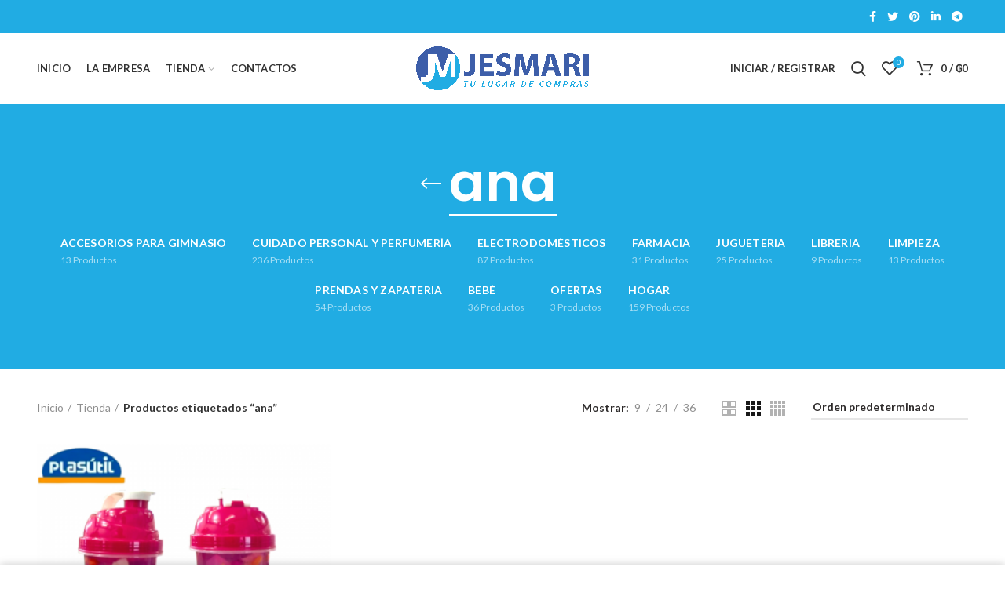

--- FILE ---
content_type: text/html; charset=UTF-8
request_url: https://jesmari.com.py/etiqueta-producto/ana/
body_size: 24053
content:
<!DOCTYPE html>
<html lang="es-AR">
<head>
	<meta charset="UTF-8">
	<meta name="viewport" content="width=device-width, initial-scale=1.0, maximum-scale=1.0, user-scalable=no">
	<link rel="profile" href="https://gmpg.org/xfn/11">
	<link rel="pingback" href="https://jesmari.com.py/xmlrpc.php">

	<title>ana &#8211; Jesmari</title>
<meta name='robots' content='max-image-preview:large' />
	<style>img:is([sizes="auto" i], [sizes^="auto," i]) { contain-intrinsic-size: 3000px 1500px }</style>
	<link rel='dns-prefetch' href='//fonts.googleapis.com' />
<link rel="alternate" type="application/rss+xml" title="Jesmari &raquo; Feed" href="https://jesmari.com.py/feed/" />
<link rel="alternate" type="application/rss+xml" title="Jesmari &raquo; RSS de los comentarios" href="https://jesmari.com.py/comments/feed/" />
<link rel="alternate" type="application/rss+xml" title="Jesmari &raquo; ana Etiqueta Feed" href="https://jesmari.com.py/etiqueta-producto/ana/feed/" />
<link rel='stylesheet' id='wp-block-library-css' href='https://jesmari.com.py/wp-includes/css/dist/block-library/style.min.css?ver=6.8.2' type='text/css' media='all' />
<style id='classic-theme-styles-inline-css' type='text/css'>
/*! This file is auto-generated */
.wp-block-button__link{color:#fff;background-color:#32373c;border-radius:9999px;box-shadow:none;text-decoration:none;padding:calc(.667em + 2px) calc(1.333em + 2px);font-size:1.125em}.wp-block-file__button{background:#32373c;color:#fff;text-decoration:none}
</style>
<style id='global-styles-inline-css' type='text/css'>
:root{--wp--preset--aspect-ratio--square: 1;--wp--preset--aspect-ratio--4-3: 4/3;--wp--preset--aspect-ratio--3-4: 3/4;--wp--preset--aspect-ratio--3-2: 3/2;--wp--preset--aspect-ratio--2-3: 2/3;--wp--preset--aspect-ratio--16-9: 16/9;--wp--preset--aspect-ratio--9-16: 9/16;--wp--preset--color--black: #000000;--wp--preset--color--cyan-bluish-gray: #abb8c3;--wp--preset--color--white: #ffffff;--wp--preset--color--pale-pink: #f78da7;--wp--preset--color--vivid-red: #cf2e2e;--wp--preset--color--luminous-vivid-orange: #ff6900;--wp--preset--color--luminous-vivid-amber: #fcb900;--wp--preset--color--light-green-cyan: #7bdcb5;--wp--preset--color--vivid-green-cyan: #00d084;--wp--preset--color--pale-cyan-blue: #8ed1fc;--wp--preset--color--vivid-cyan-blue: #0693e3;--wp--preset--color--vivid-purple: #9b51e0;--wp--preset--gradient--vivid-cyan-blue-to-vivid-purple: linear-gradient(135deg,rgba(6,147,227,1) 0%,rgb(155,81,224) 100%);--wp--preset--gradient--light-green-cyan-to-vivid-green-cyan: linear-gradient(135deg,rgb(122,220,180) 0%,rgb(0,208,130) 100%);--wp--preset--gradient--luminous-vivid-amber-to-luminous-vivid-orange: linear-gradient(135deg,rgba(252,185,0,1) 0%,rgba(255,105,0,1) 100%);--wp--preset--gradient--luminous-vivid-orange-to-vivid-red: linear-gradient(135deg,rgba(255,105,0,1) 0%,rgb(207,46,46) 100%);--wp--preset--gradient--very-light-gray-to-cyan-bluish-gray: linear-gradient(135deg,rgb(238,238,238) 0%,rgb(169,184,195) 100%);--wp--preset--gradient--cool-to-warm-spectrum: linear-gradient(135deg,rgb(74,234,220) 0%,rgb(151,120,209) 20%,rgb(207,42,186) 40%,rgb(238,44,130) 60%,rgb(251,105,98) 80%,rgb(254,248,76) 100%);--wp--preset--gradient--blush-light-purple: linear-gradient(135deg,rgb(255,206,236) 0%,rgb(152,150,240) 100%);--wp--preset--gradient--blush-bordeaux: linear-gradient(135deg,rgb(254,205,165) 0%,rgb(254,45,45) 50%,rgb(107,0,62) 100%);--wp--preset--gradient--luminous-dusk: linear-gradient(135deg,rgb(255,203,112) 0%,rgb(199,81,192) 50%,rgb(65,88,208) 100%);--wp--preset--gradient--pale-ocean: linear-gradient(135deg,rgb(255,245,203) 0%,rgb(182,227,212) 50%,rgb(51,167,181) 100%);--wp--preset--gradient--electric-grass: linear-gradient(135deg,rgb(202,248,128) 0%,rgb(113,206,126) 100%);--wp--preset--gradient--midnight: linear-gradient(135deg,rgb(2,3,129) 0%,rgb(40,116,252) 100%);--wp--preset--font-size--small: 13px;--wp--preset--font-size--medium: 20px;--wp--preset--font-size--large: 36px;--wp--preset--font-size--x-large: 42px;--wp--preset--spacing--20: 0.44rem;--wp--preset--spacing--30: 0.67rem;--wp--preset--spacing--40: 1rem;--wp--preset--spacing--50: 1.5rem;--wp--preset--spacing--60: 2.25rem;--wp--preset--spacing--70: 3.38rem;--wp--preset--spacing--80: 5.06rem;--wp--preset--shadow--natural: 6px 6px 9px rgba(0, 0, 0, 0.2);--wp--preset--shadow--deep: 12px 12px 50px rgba(0, 0, 0, 0.4);--wp--preset--shadow--sharp: 6px 6px 0px rgba(0, 0, 0, 0.2);--wp--preset--shadow--outlined: 6px 6px 0px -3px rgba(255, 255, 255, 1), 6px 6px rgba(0, 0, 0, 1);--wp--preset--shadow--crisp: 6px 6px 0px rgba(0, 0, 0, 1);}:where(.is-layout-flex){gap: 0.5em;}:where(.is-layout-grid){gap: 0.5em;}body .is-layout-flex{display: flex;}.is-layout-flex{flex-wrap: wrap;align-items: center;}.is-layout-flex > :is(*, div){margin: 0;}body .is-layout-grid{display: grid;}.is-layout-grid > :is(*, div){margin: 0;}:where(.wp-block-columns.is-layout-flex){gap: 2em;}:where(.wp-block-columns.is-layout-grid){gap: 2em;}:where(.wp-block-post-template.is-layout-flex){gap: 1.25em;}:where(.wp-block-post-template.is-layout-grid){gap: 1.25em;}.has-black-color{color: var(--wp--preset--color--black) !important;}.has-cyan-bluish-gray-color{color: var(--wp--preset--color--cyan-bluish-gray) !important;}.has-white-color{color: var(--wp--preset--color--white) !important;}.has-pale-pink-color{color: var(--wp--preset--color--pale-pink) !important;}.has-vivid-red-color{color: var(--wp--preset--color--vivid-red) !important;}.has-luminous-vivid-orange-color{color: var(--wp--preset--color--luminous-vivid-orange) !important;}.has-luminous-vivid-amber-color{color: var(--wp--preset--color--luminous-vivid-amber) !important;}.has-light-green-cyan-color{color: var(--wp--preset--color--light-green-cyan) !important;}.has-vivid-green-cyan-color{color: var(--wp--preset--color--vivid-green-cyan) !important;}.has-pale-cyan-blue-color{color: var(--wp--preset--color--pale-cyan-blue) !important;}.has-vivid-cyan-blue-color{color: var(--wp--preset--color--vivid-cyan-blue) !important;}.has-vivid-purple-color{color: var(--wp--preset--color--vivid-purple) !important;}.has-black-background-color{background-color: var(--wp--preset--color--black) !important;}.has-cyan-bluish-gray-background-color{background-color: var(--wp--preset--color--cyan-bluish-gray) !important;}.has-white-background-color{background-color: var(--wp--preset--color--white) !important;}.has-pale-pink-background-color{background-color: var(--wp--preset--color--pale-pink) !important;}.has-vivid-red-background-color{background-color: var(--wp--preset--color--vivid-red) !important;}.has-luminous-vivid-orange-background-color{background-color: var(--wp--preset--color--luminous-vivid-orange) !important;}.has-luminous-vivid-amber-background-color{background-color: var(--wp--preset--color--luminous-vivid-amber) !important;}.has-light-green-cyan-background-color{background-color: var(--wp--preset--color--light-green-cyan) !important;}.has-vivid-green-cyan-background-color{background-color: var(--wp--preset--color--vivid-green-cyan) !important;}.has-pale-cyan-blue-background-color{background-color: var(--wp--preset--color--pale-cyan-blue) !important;}.has-vivid-cyan-blue-background-color{background-color: var(--wp--preset--color--vivid-cyan-blue) !important;}.has-vivid-purple-background-color{background-color: var(--wp--preset--color--vivid-purple) !important;}.has-black-border-color{border-color: var(--wp--preset--color--black) !important;}.has-cyan-bluish-gray-border-color{border-color: var(--wp--preset--color--cyan-bluish-gray) !important;}.has-white-border-color{border-color: var(--wp--preset--color--white) !important;}.has-pale-pink-border-color{border-color: var(--wp--preset--color--pale-pink) !important;}.has-vivid-red-border-color{border-color: var(--wp--preset--color--vivid-red) !important;}.has-luminous-vivid-orange-border-color{border-color: var(--wp--preset--color--luminous-vivid-orange) !important;}.has-luminous-vivid-amber-border-color{border-color: var(--wp--preset--color--luminous-vivid-amber) !important;}.has-light-green-cyan-border-color{border-color: var(--wp--preset--color--light-green-cyan) !important;}.has-vivid-green-cyan-border-color{border-color: var(--wp--preset--color--vivid-green-cyan) !important;}.has-pale-cyan-blue-border-color{border-color: var(--wp--preset--color--pale-cyan-blue) !important;}.has-vivid-cyan-blue-border-color{border-color: var(--wp--preset--color--vivid-cyan-blue) !important;}.has-vivid-purple-border-color{border-color: var(--wp--preset--color--vivid-purple) !important;}.has-vivid-cyan-blue-to-vivid-purple-gradient-background{background: var(--wp--preset--gradient--vivid-cyan-blue-to-vivid-purple) !important;}.has-light-green-cyan-to-vivid-green-cyan-gradient-background{background: var(--wp--preset--gradient--light-green-cyan-to-vivid-green-cyan) !important;}.has-luminous-vivid-amber-to-luminous-vivid-orange-gradient-background{background: var(--wp--preset--gradient--luminous-vivid-amber-to-luminous-vivid-orange) !important;}.has-luminous-vivid-orange-to-vivid-red-gradient-background{background: var(--wp--preset--gradient--luminous-vivid-orange-to-vivid-red) !important;}.has-very-light-gray-to-cyan-bluish-gray-gradient-background{background: var(--wp--preset--gradient--very-light-gray-to-cyan-bluish-gray) !important;}.has-cool-to-warm-spectrum-gradient-background{background: var(--wp--preset--gradient--cool-to-warm-spectrum) !important;}.has-blush-light-purple-gradient-background{background: var(--wp--preset--gradient--blush-light-purple) !important;}.has-blush-bordeaux-gradient-background{background: var(--wp--preset--gradient--blush-bordeaux) !important;}.has-luminous-dusk-gradient-background{background: var(--wp--preset--gradient--luminous-dusk) !important;}.has-pale-ocean-gradient-background{background: var(--wp--preset--gradient--pale-ocean) !important;}.has-electric-grass-gradient-background{background: var(--wp--preset--gradient--electric-grass) !important;}.has-midnight-gradient-background{background: var(--wp--preset--gradient--midnight) !important;}.has-small-font-size{font-size: var(--wp--preset--font-size--small) !important;}.has-medium-font-size{font-size: var(--wp--preset--font-size--medium) !important;}.has-large-font-size{font-size: var(--wp--preset--font-size--large) !important;}.has-x-large-font-size{font-size: var(--wp--preset--font-size--x-large) !important;}
:where(.wp-block-post-template.is-layout-flex){gap: 1.25em;}:where(.wp-block-post-template.is-layout-grid){gap: 1.25em;}
:where(.wp-block-columns.is-layout-flex){gap: 2em;}:where(.wp-block-columns.is-layout-grid){gap: 2em;}
:root :where(.wp-block-pullquote){font-size: 1.5em;line-height: 1.6;}
</style>
<link rel='stylesheet' id='rs-plugin-settings-css' href='https://jesmari.com.py/wp-content/plugins/revslider/public/assets/css/rs6.css?ver=6.2.22' type='text/css' media='all' />
<style id='rs-plugin-settings-inline-css' type='text/css'>
#rs-demo-id {}
</style>
<style id='woocommerce-inline-inline-css' type='text/css'>
.woocommerce form .form-row .required { visibility: visible; }
</style>
<link rel='stylesheet' id='js_composer_front-css' href='https://jesmari.com.py/wp-content/plugins/js_composer/assets/css/js_composer.min.css?ver=6.6.0' type='text/css' media='all' />
<link rel='stylesheet' id='font-awesome-css-css' href='https://jesmari.com.py/wp-content/themes/jesmari/css/font-awesome-light.min.css?ver=4.6.0' type='text/css' media='all' />
<link rel='stylesheet' id='bootstrap-css' href='https://jesmari.com.py/wp-content/themes/jesmari/css/bootstrap.min.css?ver=4.6.0' type='text/css' media='all' />
<link rel='stylesheet' id='woodmart-style-css' href='https://jesmari.com.py/wp-content/themes/jesmari/style.min.css?ver=4.6.0' type='text/css' media='all' />
<link rel='stylesheet' id='xts-style-header_337920-css' href='https://jesmari.com.py/wp-content/uploads/2024/11/xts-header_337920-1732363702.css?ver=4.6.0' type='text/css' media='all' />
<link rel='stylesheet' id='xts-style-theme_settings_default-css' href='https://jesmari.com.py/wp-content/uploads/2022/08/xts-theme_settings_default-1661988311.css?ver=4.6.0' type='text/css' media='all' />
<link rel='stylesheet' id='child-style-css' href='https://jesmari.com.py/wp-content/themes/jesmari-child/style.css?ver=4.6.0' type='text/css' media='all' />
<link rel='stylesheet' id='xts-google-fonts-css' href='//fonts.googleapis.com/css?family=Lato%3A100%2C100italic%2C300%2C300italic%2C400%2C400italic%2C700%2C700italic%2C900%2C900italic%7CPoppins%3A100%2C100italic%2C200%2C200italic%2C300%2C300italic%2C400%2C400italic%2C500%2C500italic%2C600%2C600italic%2C700%2C700italic%2C800%2C800italic%2C900%2C900italic%7CSatisfy%3A400&#038;ver=4.6.0' type='text/css' media='all' />
<script type="text/template" id="tmpl-variation-template">
	<div class="woocommerce-variation-description">{{{ data.variation.variation_description }}}</div>
	<div class="woocommerce-variation-price">{{{ data.variation.price_html }}}</div>
	<div class="woocommerce-variation-availability">{{{ data.variation.availability_html }}}</div>
</script>
<script type="text/template" id="tmpl-unavailable-variation-template">
	<p role="alert">Lo sentimos, este producto no está disponible. Por favor, elegí otra combinación.</p>
</script>
<script type="text/javascript" src="https://jesmari.com.py/wp-includes/js/jquery/jquery.min.js?ver=3.7.1" id="jquery-core-js"></script>
<script type="text/javascript" src="https://jesmari.com.py/wp-includes/js/jquery/jquery-migrate.min.js?ver=3.4.1" id="jquery-migrate-js"></script>
<script type="text/javascript" src="https://jesmari.com.py/wp-content/plugins/revslider/public/assets/js/rbtools.min.js?ver=6.2.22" id="tp-tools-js"></script>
<script type="text/javascript" src="https://jesmari.com.py/wp-content/plugins/revslider/public/assets/js/rs6.min.js?ver=6.2.22" id="revmin-js"></script>
<script type="text/javascript" src="https://jesmari.com.py/wp-content/plugins/woocommerce/assets/js/jquery-blockui/jquery.blockUI.min.js?ver=2.7.0-wc.10.4.3" id="wc-jquery-blockui-js" data-wp-strategy="defer"></script>
<script type="text/javascript" id="wc-add-to-cart-js-extra">
/* <![CDATA[ */
var wc_add_to_cart_params = {"ajax_url":"\/wp-admin\/admin-ajax.php","wc_ajax_url":"\/?wc-ajax=%%endpoint%%","i18n_view_cart":"Ver carrito","cart_url":"https:\/\/jesmari.com.py\/carro\/","is_cart":"","cart_redirect_after_add":"no"};
/* ]]> */
</script>
<script type="text/javascript" src="https://jesmari.com.py/wp-content/plugins/woocommerce/assets/js/frontend/add-to-cart.min.js?ver=10.4.3" id="wc-add-to-cart-js" data-wp-strategy="defer"></script>
<script type="text/javascript" src="https://jesmari.com.py/wp-content/plugins/woocommerce/assets/js/js-cookie/js.cookie.min.js?ver=2.1.4-wc.10.4.3" id="wc-js-cookie-js" data-wp-strategy="defer"></script>
<script type="text/javascript" id="woocommerce-js-extra">
/* <![CDATA[ */
var woocommerce_params = {"ajax_url":"\/wp-admin\/admin-ajax.php","wc_ajax_url":"\/?wc-ajax=%%endpoint%%","i18n_password_show":"Mostrar contrase\u00f1a","i18n_password_hide":"Ocultar contrase\u00f1a"};
/* ]]> */
</script>
<script type="text/javascript" src="https://jesmari.com.py/wp-content/plugins/woocommerce/assets/js/frontend/woocommerce.min.js?ver=10.4.3" id="woocommerce-js" defer="defer" data-wp-strategy="defer"></script>
<script type="text/javascript" src="https://jesmari.com.py/wp-content/plugins/js_composer/assets/js/vendors/woocommerce-add-to-cart.js?ver=6.6.0" id="vc_woocommerce-add-to-cart-js-js"></script>
<script type="text/javascript" src="https://jesmari.com.py/wp-includes/js/underscore.min.js?ver=1.13.7" id="underscore-js"></script>
<script type="text/javascript" id="wp-util-js-extra">
/* <![CDATA[ */
var _wpUtilSettings = {"ajax":{"url":"\/wp-admin\/admin-ajax.php"}};
/* ]]> */
</script>
<script type="text/javascript" src="https://jesmari.com.py/wp-includes/js/wp-util.min.js?ver=6.8.2" id="wp-util-js"></script>
<script type="text/javascript" id="wc-add-to-cart-variation-js-extra">
/* <![CDATA[ */
var wc_add_to_cart_variation_params = {"wc_ajax_url":"\/?wc-ajax=%%endpoint%%","i18n_no_matching_variations_text":"Lo sentimos, no hay productos que igualen tu selecci\u00f3n. Por favor escoge una combinaci\u00f3n diferente.","i18n_make_a_selection_text":"Eleg\u00ed las opciones del producto antes de agregar este producto a tu carrito.","i18n_unavailable_text":"Lo sentimos, este producto no est\u00e1 disponible. Por favor, eleg\u00ed otra combinaci\u00f3n.","i18n_reset_alert_text":"Your selection has been reset. Please select some product options before adding this product to your cart."};
/* ]]> */
</script>
<script type="text/javascript" src="https://jesmari.com.py/wp-content/plugins/woocommerce/assets/js/frontend/add-to-cart-variation.min.js?ver=10.4.3" id="wc-add-to-cart-variation-js" defer="defer" data-wp-strategy="defer"></script>
<link rel="https://api.w.org/" href="https://jesmari.com.py/wp-json/" /><link rel="alternate" title="JSON" type="application/json" href="https://jesmari.com.py/wp-json/wp/v2/product_tag/496" /><link rel="EditURI" type="application/rsd+xml" title="RSD" href="https://jesmari.com.py/xmlrpc.php?rsd" />
<meta name="generator" content="WordPress 6.8.2" />
<meta name="generator" content="WooCommerce 10.4.3" />
<meta name="theme-color" content="">	<noscript><style>.woocommerce-product-gallery{ opacity: 1 !important; }</style></noscript>
	<meta name="generator" content="Powered by WPBakery Page Builder - drag and drop page builder for WordPress."/>
<meta name="generator" content="Powered by Slider Revolution 6.2.22 - responsive, Mobile-Friendly Slider Plugin for WordPress with comfortable drag and drop interface." />
<link rel="icon" href="https://jesmari.com.py/wp-content/uploads/2024/03/cropped-logo_jesmari2-32x32.png" sizes="32x32" />
<link rel="icon" href="https://jesmari.com.py/wp-content/uploads/2024/03/cropped-logo_jesmari2-192x192.png" sizes="192x192" />
<link rel="apple-touch-icon" href="https://jesmari.com.py/wp-content/uploads/2024/03/cropped-logo_jesmari2-180x180.png" />
<meta name="msapplication-TileImage" content="https://jesmari.com.py/wp-content/uploads/2024/03/cropped-logo_jesmari2-270x270.png" />
<script type="text/javascript">function setREVStartSize(e){
			//window.requestAnimationFrame(function() {				 
				window.RSIW = window.RSIW===undefined ? window.innerWidth : window.RSIW;	
				window.RSIH = window.RSIH===undefined ? window.innerHeight : window.RSIH;	
				try {								
					var pw = document.getElementById(e.c).parentNode.offsetWidth,
						newh;
					pw = pw===0 || isNaN(pw) ? window.RSIW : pw;
					e.tabw = e.tabw===undefined ? 0 : parseInt(e.tabw);
					e.thumbw = e.thumbw===undefined ? 0 : parseInt(e.thumbw);
					e.tabh = e.tabh===undefined ? 0 : parseInt(e.tabh);
					e.thumbh = e.thumbh===undefined ? 0 : parseInt(e.thumbh);
					e.tabhide = e.tabhide===undefined ? 0 : parseInt(e.tabhide);
					e.thumbhide = e.thumbhide===undefined ? 0 : parseInt(e.thumbhide);
					e.mh = e.mh===undefined || e.mh=="" || e.mh==="auto" ? 0 : parseInt(e.mh,0);		
					if(e.layout==="fullscreen" || e.l==="fullscreen") 						
						newh = Math.max(e.mh,window.RSIH);					
					else{					
						e.gw = Array.isArray(e.gw) ? e.gw : [e.gw];
						for (var i in e.rl) if (e.gw[i]===undefined || e.gw[i]===0) e.gw[i] = e.gw[i-1];					
						e.gh = e.el===undefined || e.el==="" || (Array.isArray(e.el) && e.el.length==0)? e.gh : e.el;
						e.gh = Array.isArray(e.gh) ? e.gh : [e.gh];
						for (var i in e.rl) if (e.gh[i]===undefined || e.gh[i]===0) e.gh[i] = e.gh[i-1];
											
						var nl = new Array(e.rl.length),
							ix = 0,						
							sl;					
						e.tabw = e.tabhide>=pw ? 0 : e.tabw;
						e.thumbw = e.thumbhide>=pw ? 0 : e.thumbw;
						e.tabh = e.tabhide>=pw ? 0 : e.tabh;
						e.thumbh = e.thumbhide>=pw ? 0 : e.thumbh;					
						for (var i in e.rl) nl[i] = e.rl[i]<window.RSIW ? 0 : e.rl[i];
						sl = nl[0];									
						for (var i in nl) if (sl>nl[i] && nl[i]>0) { sl = nl[i]; ix=i;}															
						var m = pw>(e.gw[ix]+e.tabw+e.thumbw) ? 1 : (pw-(e.tabw+e.thumbw)) / (e.gw[ix]);					
						newh =  (e.gh[ix] * m) + (e.tabh + e.thumbh);
					}				
					if(window.rs_init_css===undefined) window.rs_init_css = document.head.appendChild(document.createElement("style"));					
					document.getElementById(e.c).height = newh+"px";
					window.rs_init_css.innerHTML += "#"+e.c+"_wrapper { height: "+newh+"px }";				
				} catch(e){
					console.log("Failure at Presize of Slider:" + e)
				}					   
			//});
		  };</script>
<style>		
		
		</style><noscript><style> .wpb_animate_when_almost_visible { opacity: 1; }</style></noscript></head>

<body class="archive tax-product_tag term-ana term-496 wp-theme-jesmari wp-child-theme-jesmari-child theme-jesmari woocommerce woocommerce-page woocommerce-no-js wrapper-full-width form-style-square form-border-width-2 catalog-mode-on categories-accordion-on woodmart-archive-shop woodmart-ajax-shop-on offcanvas-sidebar-mobile offcanvas-sidebar-tablet notifications-sticky btns-default-flat btns-default-dark btns-default-hover-dark btns-shop-3d btns-shop-light btns-shop-hover-light btns-accent-flat btns-accent-light btns-accent-hover-light wpb-js-composer js-comp-ver-6.6.0 vc_responsive">
		
	<div class="website-wrapper">

		
			<!-- HEADER -->
			<header class="whb-header whb-full-width whb-sticky-shadow whb-scroll-stick whb-sticky-real">

				<div class="whb-main-header">
	
<div class="whb-row whb-top-bar whb-not-sticky-row whb-with-bg whb-without-border whb-color-light whb-flex-flex-middle">
	<div class="container">
		<div class="whb-flex-row whb-top-bar-inner">
			<div class="whb-column whb-col-left whb-visible-lg whb-empty-column">
	</div>
<div class="whb-column whb-col-center whb-visible-lg whb-empty-column">
	</div>
<div class="whb-column whb-col-right whb-visible-lg">
	
			<div class="woodmart-social-icons text-center icons-design-default icons-size- color-scheme-light social-share social-form-circle">
									<a rel="nofollow" href="https://www.facebook.com/sharer/sharer.php?u=https://jesmari.com.py/tienda/libreria/escolar/merenderos-termos/plasutil-hoppy-frozen-580ml/" target="_blank" class=" woodmart-social-icon social-facebook">
						<i class="fa fa-facebook"></i>
						<span class="woodmart-social-icon-name">Facebook</span>
					</a>
				
									<a rel="nofollow" href="https://twitter.com/share?url=https://jesmari.com.py/tienda/libreria/escolar/merenderos-termos/plasutil-hoppy-frozen-580ml/" target="_blank" class=" woodmart-social-icon social-twitter">
						<i class="fa fa-twitter"></i>
						<span class="woodmart-social-icon-name">Twitter</span>
					</a>
				
				
				
				
									<a rel="nofollow" href="https://pinterest.com/pin/create/button/?url=https://jesmari.com.py/tienda/libreria/escolar/merenderos-termos/plasutil-hoppy-frozen-580ml/&media=https://jesmari.com.py/wp-content/uploads/2021/01/Florero-13-lts.-59.png&description=Plas%C3%BAtil+hoppy+frozen+580ml" target="_blank" class=" woodmart-social-icon social-pinterest">
						<i class="fa fa-pinterest"></i>
						<span class="woodmart-social-icon-name">Pinterest</span>
					</a>
				
				
									<a rel="nofollow" href="https://www.linkedin.com/shareArticle?mini=true&url=https://jesmari.com.py/tienda/libreria/escolar/merenderos-termos/plasutil-hoppy-frozen-580ml/" target="_blank" class=" woodmart-social-icon social-linkedin">
						<i class="fa fa-linkedin"></i>
						<span class="woodmart-social-icon-name">linkedin</span>
					</a>
				
				
				
				
				
				
				
				
				
				
								
				
									<a rel="nofollow" href="https://telegram.me/share/url?url=https://jesmari.com.py/tienda/libreria/escolar/merenderos-termos/plasutil-hoppy-frozen-580ml/" target="_blank" class=" woodmart-social-icon social-tg">
						<i class="fa fa-telegram"></i>
						<span class="woodmart-social-icon-name">Telegram</span>
					</a>
				
			</div>

		</div>
<div class="whb-column whb-col-mobile whb-hidden-lg">
	
			<div class="woodmart-social-icons text-left icons-design-default icons-size- color-scheme-light social-share social-form-circle">
									<a rel="nofollow" href="https://www.facebook.com/sharer/sharer.php?u=https://jesmari.com.py/tienda/libreria/escolar/merenderos-termos/plasutil-hoppy-frozen-580ml/" target="_blank" class=" woodmart-social-icon social-facebook">
						<i class="fa fa-facebook"></i>
						<span class="woodmart-social-icon-name">Facebook</span>
					</a>
				
									<a rel="nofollow" href="https://twitter.com/share?url=https://jesmari.com.py/tienda/libreria/escolar/merenderos-termos/plasutil-hoppy-frozen-580ml/" target="_blank" class=" woodmart-social-icon social-twitter">
						<i class="fa fa-twitter"></i>
						<span class="woodmart-social-icon-name">Twitter</span>
					</a>
				
				
				
				
									<a rel="nofollow" href="https://pinterest.com/pin/create/button/?url=https://jesmari.com.py/tienda/libreria/escolar/merenderos-termos/plasutil-hoppy-frozen-580ml/&media=https://jesmari.com.py/wp-content/uploads/2021/01/Florero-13-lts.-59.png&description=Plas%C3%BAtil+hoppy+frozen+580ml" target="_blank" class=" woodmart-social-icon social-pinterest">
						<i class="fa fa-pinterest"></i>
						<span class="woodmart-social-icon-name">Pinterest</span>
					</a>
				
				
									<a rel="nofollow" href="https://www.linkedin.com/shareArticle?mini=true&url=https://jesmari.com.py/tienda/libreria/escolar/merenderos-termos/plasutil-hoppy-frozen-580ml/" target="_blank" class=" woodmart-social-icon social-linkedin">
						<i class="fa fa-linkedin"></i>
						<span class="woodmart-social-icon-name">linkedin</span>
					</a>
				
				
				
				
				
				
				
				
				
				
								
				
									<a rel="nofollow" href="https://telegram.me/share/url?url=https://jesmari.com.py/tienda/libreria/escolar/merenderos-termos/plasutil-hoppy-frozen-580ml/" target="_blank" class=" woodmart-social-icon social-tg">
						<i class="fa fa-telegram"></i>
						<span class="woodmart-social-icon-name">Telegram</span>
					</a>
				
			</div>

		</div>
		</div>
	</div>
</div>

<div class="whb-row whb-general-header whb-sticky-row whb-without-bg whb-without-border whb-color-dark whb-flex-equal-sides">
	<div class="container">
		<div class="whb-flex-row whb-general-header-inner">
			<div class="whb-column whb-col-left whb-visible-lg">
	<div class="whb-navigation whb-primary-menu main-nav site-navigation woodmart-navigation menu-left navigation-style-default" role="navigation">
	<div class="menu-main-navigation-container"><ul id="menu-main-navigation" class="menu"><li id="menu-item-382" class="menu-item menu-item-type-custom menu-item-object-custom menu-item-382 item-level-0 menu-item-design-sized menu-mega-dropdown item-event-hover dropdown-with-height"><a href="/" class="woodmart-nav-link"><span class="nav-link-text">Inicio</span></a><style>.menu-item-382.menu-item-design-sized > .sub-menu-dropdown {min-height: 100px; width: 750px; }</style></li>
<li id="menu-item-3118" class="menu-item menu-item-type-post_type menu-item-object-page menu-item-3118 item-level-0 menu-item-design-default menu-simple-dropdown item-event-hover"><a href="https://jesmari.com.py/la-empresa/" class="woodmart-nav-link"><span class="nav-link-text">La Empresa</span></a></li>
<li id="menu-item-2753" class="menu-item menu-item-type-custom menu-item-object-custom menu-item-has-children menu-item-2753 item-level-0 menu-item-design-default menu-simple-dropdown item-event-hover dropdown-load-ajax"><a href="#" class="woodmart-nav-link"><span class="nav-link-text">Tienda</span></a>
<div class="sub-menu-dropdown color-scheme-dark">

<div class="container">

<ul class="sub-menu color-scheme-dark">
	<li id="menu-item-3222" class="menu-item menu-item-type-taxonomy menu-item-object-product_cat menu-item-has-children menu-item-3222 item-level-1"><a href="https://jesmari.com.py/categoria-producto/bebe/" class="woodmart-nav-link"><span class="nav-link-text">Bebé</span></a>
	<ul class="sub-sub-menu color-scheme-dark">
		<li id="menu-item-3223" class="menu-item menu-item-type-taxonomy menu-item-object-product_cat menu-item-3223 item-level-2"><a href="https://jesmari.com.py/categoria-producto/bebe/accesorios-infantiles/" class="woodmart-nav-link"><span class="nav-link-text">Accesorios infantiles</span></a></li>
		<li id="menu-item-3224" class="menu-item menu-item-type-taxonomy menu-item-object-product_cat menu-item-3224 item-level-2"><a href="https://jesmari.com.py/categoria-producto/bebe/cuidados-del-bebe/" class="woodmart-nav-link"><span class="nav-link-text">Cuidados del bebé</span></a></li>
		<li id="menu-item-3225" class="menu-item menu-item-type-taxonomy menu-item-object-product_cat menu-item-3225 item-level-2"><a href="https://jesmari.com.py/categoria-producto/bebe/higiene-del-bebe/" class="woodmart-nav-link"><span class="nav-link-text">Higiene del bebé</span></a></li>
		<li id="menu-item-3226" class="menu-item menu-item-type-taxonomy menu-item-object-product_cat menu-item-3226 item-level-2"><a href="https://jesmari.com.py/categoria-producto/bebe/perfumeria-bebe/" class="woodmart-nav-link"><span class="nav-link-text">Perfumería bebé</span></a></li>
	</ul>
</li>
	<li id="menu-item-3214" class="menu-item menu-item-type-taxonomy menu-item-object-product_cat menu-item-has-children menu-item-3214 item-level-1"><a href="https://jesmari.com.py/categoria-producto/cuidado-personal-y-perfumeria/" class="woodmart-nav-link"><span class="nav-link-text">Cuidado Personal y Perfumería</span></a>
	<ul class="sub-sub-menu color-scheme-dark">
		<li id="menu-item-3244" class="menu-item menu-item-type-taxonomy menu-item-object-product_cat menu-item-3244 item-level-2"><a href="https://jesmari.com.py/categoria-producto/cuidado-personal-y-perfumeria/cuidado-capilar/" class="woodmart-nav-link"><span class="nav-link-text">Cuidado Capilar</span></a></li>
		<li id="menu-item-3246" class="menu-item menu-item-type-taxonomy menu-item-object-product_cat menu-item-3246 item-level-2"><a href="https://jesmari.com.py/categoria-producto/cuidado-personal-y-perfumeria/cuidado-de-la-piel/" class="woodmart-nav-link"><span class="nav-link-text">Cuidado de la piel</span></a></li>
		<li id="menu-item-3247" class="menu-item menu-item-type-taxonomy menu-item-object-product_cat menu-item-3247 item-level-2"><a href="https://jesmari.com.py/categoria-producto/cuidado-personal-y-perfumeria/cuidado-masculino/" class="woodmart-nav-link"><span class="nav-link-text">Cuidado masculino</span></a></li>
		<li id="menu-item-3248" class="menu-item menu-item-type-taxonomy menu-item-object-product_cat menu-item-3248 item-level-2"><a href="https://jesmari.com.py/categoria-producto/electrodomesticos/cuidado-personal/" class="woodmart-nav-link"><span class="nav-link-text">Cuidado Personal</span></a></li>
		<li id="menu-item-3243" class="menu-item menu-item-type-taxonomy menu-item-object-product_cat menu-item-3243 item-level-2"><a href="https://jesmari.com.py/categoria-producto/cuidado-personal-y-perfumeria/desodorantes/" class="woodmart-nav-link"><span class="nav-link-text">Desodorantes</span></a></li>
		<li id="menu-item-3249" class="menu-item menu-item-type-taxonomy menu-item-object-product_cat menu-item-3249 item-level-2"><a href="https://jesmari.com.py/categoria-producto/cuidado-personal-y-perfumeria/higiene-bucal/" class="woodmart-nav-link"><span class="nav-link-text">Higiene Bucal</span></a></li>
		<li id="menu-item-3245" class="menu-item menu-item-type-taxonomy menu-item-object-product_cat menu-item-3245 item-level-2"><a href="https://jesmari.com.py/categoria-producto/cuidado-personal-y-perfumeria/perfumes/" class="woodmart-nav-link"><span class="nav-link-text">Perfumes</span></a></li>
		<li id="menu-item-3250" class="menu-item menu-item-type-taxonomy menu-item-object-product_cat menu-item-3250 item-level-2"><a href="https://jesmari.com.py/categoria-producto/cuidado-personal-y-perfumeria/proteccion-femenina/" class="woodmart-nav-link"><span class="nav-link-text">Protección femenina</span></a></li>
		<li id="menu-item-3242" class="menu-item menu-item-type-taxonomy menu-item-object-product_cat menu-item-3242 item-level-2"><a href="https://jesmari.com.py/categoria-producto/cuidado-personal-y-perfumeria/rostro-manos-pies/" class="woodmart-nav-link"><span class="nav-link-text">Rostro/Manos/Pies</span></a></li>
	</ul>
</li>
	<li id="menu-item-3229" class="menu-item menu-item-type-taxonomy menu-item-object-product_cat menu-item-has-children menu-item-3229 item-level-1"><a href="https://jesmari.com.py/categoria-producto/electrodomesticos/" class="woodmart-nav-link"><span class="nav-link-text">Electrodomésticos</span></a>
	<ul class="sub-sub-menu color-scheme-dark">
		<li id="menu-item-3228" class="menu-item menu-item-type-taxonomy menu-item-object-product_cat menu-item-3228 item-level-2"><a href="https://jesmari.com.py/categoria-producto/electrodomesticos/climatizacion/" class="woodmart-nav-link"><span class="nav-link-text">Climatización</span></a></li>
		<li id="menu-item-3230" class="menu-item menu-item-type-taxonomy menu-item-object-product_cat menu-item-3230 item-level-2"><a href="https://jesmari.com.py/categoria-producto/electrodomesticos/cuidado-personal/" class="woodmart-nav-link"><span class="nav-link-text">Cuidado Personal</span></a></li>
		<li id="menu-item-3231" class="menu-item menu-item-type-taxonomy menu-item-object-product_cat menu-item-3231 item-level-2"><a href="https://jesmari.com.py/categoria-producto/electrodomesticos/electrodomesticos-menores/" class="woodmart-nav-link"><span class="nav-link-text">Electrodomésticos menores</span></a></li>
		<li id="menu-item-3232" class="menu-item menu-item-type-taxonomy menu-item-object-product_cat menu-item-3232 item-level-2"><a href="https://jesmari.com.py/categoria-producto/electrodomesticos/electronicas/" class="woodmart-nav-link"><span class="nav-link-text">Electrónicas</span></a></li>
		<li id="menu-item-3233" class="menu-item menu-item-type-taxonomy menu-item-object-product_cat menu-item-3233 item-level-2"><a href="https://jesmari.com.py/categoria-producto/electrodomesticos/imagen-y-sonido/" class="woodmart-nav-link"><span class="nav-link-text">Imágen y sonido</span></a></li>
		<li id="menu-item-3234" class="menu-item menu-item-type-taxonomy menu-item-object-product_cat menu-item-3234 item-level-2"><a href="https://jesmari.com.py/categoria-producto/electrodomesticos/lavado/" class="woodmart-nav-link"><span class="nav-link-text">Lavado</span></a></li>
		<li id="menu-item-3236" class="menu-item menu-item-type-taxonomy menu-item-object-product_cat menu-item-3236 item-level-2"><a href="https://jesmari.com.py/categoria-producto/electrodomesticos/maquinarias/" class="woodmart-nav-link"><span class="nav-link-text">Maquinarias</span></a></li>
		<li id="menu-item-3235" class="menu-item menu-item-type-taxonomy menu-item-object-product_cat menu-item-3235 item-level-2"><a href="https://jesmari.com.py/categoria-producto/electrodomesticos/refrigeracion/" class="woodmart-nav-link"><span class="nav-link-text">Refrigeración</span></a></li>
	</ul>
</li>
	<li id="menu-item-2756" class="menu-item menu-item-type-taxonomy menu-item-object-product_cat menu-item-has-children menu-item-2756 item-level-1"><a href="https://jesmari.com.py/categoria-producto/hogar/" class="woodmart-nav-link"><span class="nav-link-text">Hogar</span></a>
	<ul class="sub-sub-menu color-scheme-dark">
		<li id="menu-item-3251" class="menu-item menu-item-type-taxonomy menu-item-object-product_cat menu-item-3251 item-level-2"><a href="https://jesmari.com.py/categoria-producto/hogar/bazar/" class="woodmart-nav-link"><span class="nav-link-text">Bazar</span></a></li>
		<li id="menu-item-3253" class="menu-item menu-item-type-taxonomy menu-item-object-product_cat menu-item-3253 item-level-2"><a href="https://jesmari.com.py/categoria-producto/hogar/bazar/cotillon/" class="woodmart-nav-link"><span class="nav-link-text">Cotillon</span></a></li>
		<li id="menu-item-3252" class="menu-item menu-item-type-taxonomy menu-item-object-product_cat menu-item-3252 item-level-2"><a href="https://jesmari.com.py/categoria-producto/hogar/ferreteria/" class="woodmart-nav-link"><span class="nav-link-text">Ferretería</span></a></li>
	</ul>
</li>
	<li id="menu-item-3217" class="menu-item menu-item-type-taxonomy menu-item-object-product_cat menu-item-has-children menu-item-3217 item-level-1"><a href="https://jesmari.com.py/categoria-producto/farmacia/" class="woodmart-nav-link"><span class="nav-link-text">Farmacia</span></a>
	<ul class="sub-sub-menu color-scheme-dark">
		<li id="menu-item-3237" class="menu-item menu-item-type-taxonomy menu-item-object-product_cat menu-item-3237 item-level-2"><a href="https://jesmari.com.py/categoria-producto/farmacia/alcohol/" class="woodmart-nav-link"><span class="nav-link-text">Alcohol</span></a></li>
		<li id="menu-item-3238" class="menu-item menu-item-type-taxonomy menu-item-object-product_cat menu-item-3238 item-level-2"><a href="https://jesmari.com.py/categoria-producto/farmacia/algodon-cotonetes/" class="woodmart-nav-link"><span class="nav-link-text">Algodon/Cotonetes</span></a></li>
		<li id="menu-item-3239" class="menu-item menu-item-type-taxonomy menu-item-object-product_cat menu-item-3239 item-level-2"><a href="https://jesmari.com.py/categoria-producto/farmacia/articulos-para-desinfeccion-desinfectantes/" class="woodmart-nav-link"><span class="nav-link-text">Artículos para desinfección- desinfectantes</span></a></li>
		<li id="menu-item-3241" class="menu-item menu-item-type-taxonomy menu-item-object-product_cat menu-item-3241 item-level-2"><a href="https://jesmari.com.py/categoria-producto/bebe/higiene-del-bebe/panales/" class="woodmart-nav-link"><span class="nav-link-text">Pañales</span></a></li>
		<li id="menu-item-3240" class="menu-item menu-item-type-taxonomy menu-item-object-product_cat menu-item-3240 item-level-2"><a href="https://jesmari.com.py/categoria-producto/farmacia/vendas-curitas/" class="woodmart-nav-link"><span class="nav-link-text">Vendas/Curitas</span></a></li>
	</ul>
</li>
	<li id="menu-item-3218" class="menu-item menu-item-type-taxonomy menu-item-object-product_cat menu-item-has-children menu-item-3218 item-level-1"><a href="https://jesmari.com.py/categoria-producto/jugueteria/" class="woodmart-nav-link"><span class="nav-link-text">Jugueteria</span></a>
	<ul class="sub-sub-menu color-scheme-dark">
		<li id="menu-item-3255" class="menu-item menu-item-type-taxonomy menu-item-object-product_cat menu-item-3255 item-level-2"><a href="https://jesmari.com.py/categoria-producto/jugueteria/articulos-de-verano/" class="woodmart-nav-link"><span class="nav-link-text">Artículos de verano</span></a></li>
		<li id="menu-item-3256" class="menu-item menu-item-type-taxonomy menu-item-object-product_cat menu-item-3256 item-level-2"><a href="https://jesmari.com.py/categoria-producto/jugueteria/bebes/" class="woodmart-nav-link"><span class="nav-link-text">Bebés</span></a></li>
		<li id="menu-item-3254" class="menu-item menu-item-type-taxonomy menu-item-object-product_cat menu-item-3254 item-level-2"><a href="https://jesmari.com.py/categoria-producto/jugueteria/ninas-ninos/" class="woodmart-nav-link"><span class="nav-link-text">Niñas/Niños</span></a></li>
	</ul>
</li>
	<li id="menu-item-3219" class="menu-item menu-item-type-taxonomy menu-item-object-product_cat menu-item-has-children menu-item-3219 item-level-1"><a href="https://jesmari.com.py/categoria-producto/libreria/" class="woodmart-nav-link"><span class="nav-link-text">Libreria</span></a>
	<ul class="sub-sub-menu color-scheme-dark">
		<li id="menu-item-3258" class="menu-item menu-item-type-taxonomy menu-item-object-product_cat menu-item-3258 item-level-2"><a href="https://jesmari.com.py/categoria-producto/libreria/articulos-de-escrituras/" class="woodmart-nav-link"><span class="nav-link-text">Artículos de escrituras</span></a></li>
		<li id="menu-item-3257" class="menu-item menu-item-type-taxonomy menu-item-object-product_cat menu-item-3257 item-level-2"><a href="https://jesmari.com.py/categoria-producto/libreria/articulos-de-oficina/" class="woodmart-nav-link"><span class="nav-link-text">Artículos de oficina</span></a></li>
		<li id="menu-item-3259" class="menu-item menu-item-type-taxonomy menu-item-object-product_cat menu-item-3259 item-level-2"><a href="https://jesmari.com.py/categoria-producto/libreria/escolar/" class="woodmart-nav-link"><span class="nav-link-text">Escolar</span></a></li>
		<li id="menu-item-3260" class="menu-item menu-item-type-taxonomy menu-item-object-product_cat menu-item-3260 item-level-2"><a href="https://jesmari.com.py/categoria-producto/libreria/otros-articulos/" class="woodmart-nav-link"><span class="nav-link-text">Otros artículos</span></a></li>
	</ul>
</li>
	<li id="menu-item-3220" class="menu-item menu-item-type-taxonomy menu-item-object-product_cat menu-item-3220 item-level-1"><a href="https://jesmari.com.py/categoria-producto/ofertas/" class="woodmart-nav-link"><span class="nav-link-text">Ofertas</span></a></li>
	<li id="menu-item-3221" class="menu-item menu-item-type-taxonomy menu-item-object-product_cat menu-item-has-children menu-item-3221 item-level-1"><a href="https://jesmari.com.py/categoria-producto/prendas-y-zapateria/" class="woodmart-nav-link"><span class="nav-link-text">Prendas y Zapateria</span></a>
	<ul class="sub-sub-menu color-scheme-dark">
		<li id="menu-item-3262" class="menu-item menu-item-type-taxonomy menu-item-object-product_cat menu-item-3262 item-level-2"><a href="https://jesmari.com.py/categoria-producto/prendas-y-zapateria/carteras-bolsos-billeteras/" class="woodmart-nav-link"><span class="nav-link-text">Carteras &#8211; Bolsos &#8211; Billeteras</span></a></li>
		<li id="menu-item-3264" class="menu-item menu-item-type-taxonomy menu-item-object-product_cat menu-item-3264 item-level-2"><a href="https://jesmari.com.py/categoria-producto/prendas-y-zapateria/otros-articulos-prendas-y-zapateria/" class="woodmart-nav-link"><span class="nav-link-text">Otros artículos</span></a></li>
		<li id="menu-item-3261" class="menu-item menu-item-type-taxonomy menu-item-object-product_cat menu-item-3261 item-level-2"><a href="https://jesmari.com.py/categoria-producto/prendas-y-zapateria/prendas-varias/" class="woodmart-nav-link"><span class="nav-link-text">Prendas varias</span></a></li>
		<li id="menu-item-3263" class="menu-item menu-item-type-taxonomy menu-item-object-product_cat menu-item-3263 item-level-2"><a href="https://jesmari.com.py/categoria-producto/prendas-y-zapateria/zapateria/" class="woodmart-nav-link"><span class="nav-link-text">Zapatería</span></a></li>
	</ul>
</li>
</ul>
</div>
</div>
</li>
<li id="menu-item-2755" class="menu-item menu-item-type-custom menu-item-object-custom menu-item-2755 item-level-0 menu-item-design-default menu-simple-dropdown item-event-hover"><a href="/contacto" class="woodmart-nav-link"><span class="nav-link-text">Contactos</span></a></li>
</ul></div></div><!--END MAIN-NAV-->
</div>
<div class="whb-column whb-col-center whb-visible-lg">
	<div class="site-logo">
	<div class="woodmart-logo-wrap switch-logo-enable">
		<a href="https://jesmari.com.py/" class="woodmart-logo woodmart-main-logo" rel="home">
			<img src="https://jesmari.com.py/wp-content/uploads/2020/08/logo_jesmari2.png" alt="Jesmari" style="max-width: 220px;" />		</a>
								<a href="https://jesmari.com.py/" class="woodmart-logo woodmart-sticky-logo" rel="home">
				<img src="https://jesmari.com.py/wp-content/uploads/2020/08/logo_jesmari2.png" alt="Jesmari" style="max-width: 220px;" />			</a>
			</div>
</div>
</div>
<div class="whb-column whb-col-right whb-visible-lg">
	<div class="woodmart-header-links woodmart-navigation menu-simple-dropdown wd-tools-element item-event-hover  my-account-with-text login-side-opener"  title="Mi cuenta">
			<a href="https://jesmari.com.py/mi-cuenta/">
			<span class="wd-tools-icon">
							</span>
			<span class="wd-tools-text">
				Iniciar / Registrar			</span>
		</a>
		
			</div>
<div class="whb-search search-button wd-tools-element" title="Buscar">
	<a href="#">
		<span class="search-button-icon wd-tools-icon">
					</span>
	</a>
	</div>

<div class="woodmart-wishlist-info-widget wd-tools-element wd-style-icon with-product-count" title="Mi lista de deseos">
	<a href="">
		<span class="wishlist-icon wd-tools-icon">
			
							<span class="wishlist-count wd-tools-count">
					0				</span>
					</span>
		<span class="wishlist-label wd-tools-text">
			Lista de deseos		</span>
	</a>
</div>

<div class="woodmart-shopping-cart wd-tools-element woodmart-cart-design-1 cart-widget-opener" title="Carrito de compras">
	<a href="https://jesmari.com.py/carro/">
		<span class="woodmart-cart-icon wd-tools-icon">
						
					</span>
		<span class="woodmart-cart-totals wd-tools-text">
										<span class="woodmart-cart-number">0 <span>items</span></span>
					
			<span class="subtotal-divider">/</span>
						<span class="woodmart-cart-subtotal"><span class="woocommerce-Price-amount amount"><bdi><span class="woocommerce-Price-currencySymbol">&#8370;</span>0</bdi></span></span>
				</span>
	</a>
	</div>
</div>
<div class="whb-column whb-mobile-left whb-hidden-lg">
	<div class="woodmart-burger-icon wd-tools-element mobile-nav-icon whb-mobile-nav-icon wd-style-text">
	<a href="#">
					<span class="woodmart-burger wd-tools-icon"></span>
				<span class="woodmart-burger-label wd-tools-text">Menu</span>
	</a>
</div><!--END MOBILE-NAV-ICON--></div>
<div class="whb-column whb-mobile-center whb-hidden-lg">
	<div class="site-logo">
	<div class="woodmart-logo-wrap switch-logo-enable">
		<a href="https://jesmari.com.py/" class="woodmart-logo woodmart-main-logo" rel="home">
			<img src="https://jesmari.com.py/wp-content/uploads/2020/08/logo_jesmari2.png" alt="Jesmari" style="max-width: 179px;" />		</a>
								<a href="https://jesmari.com.py/" class="woodmart-logo woodmart-sticky-logo" rel="home">
				<img src="https://jesmari.com.py/wp-content/uploads/2020/08/logo_jesmari2.png" alt="Jesmari" style="max-width: 179px;" />			</a>
			</div>
</div>
</div>
<div class="whb-column whb-mobile-right whb-hidden-lg">
	
<div class="woodmart-shopping-cart wd-tools-element woodmart-cart-design-5 cart-widget-opener" title="Carrito de compras">
	<a href="https://jesmari.com.py/carro/">
		<span class="woodmart-cart-icon wd-tools-icon">
						
										<span class="woodmart-cart-number">0 <span>items</span></span>
							</span>
		<span class="woodmart-cart-totals wd-tools-text">
			
			<span class="subtotal-divider">/</span>
						<span class="woodmart-cart-subtotal"><span class="woocommerce-Price-amount amount"><bdi><span class="woocommerce-Price-currencySymbol">&#8370;</span>0</bdi></span></span>
				</span>
	</a>
	</div>
</div>
		</div>
	</div>
</div>
</div>

			</header><!--END MAIN HEADER-->
			
								<div class="main-page-wrapper">
		
											<div class="page-title page-title-default title-size-default title-design-centered color-scheme-light with-back-btn title-shop" style="">
						<div class="container">
							<div class="nav-shop">

								<div class="shop-title-wrapper">
																						<a href="javascript:woodmartThemeModule.backHistory()" class="woodmart-back-btn"><span>Volver a los productos</span></a>
											
																			<h1 class="entry-title">ana</h1>
																	</div>
								
								<div class="woodmart-show-categories"><a href="#">Categorías</a></div><ul class="woodmart-product-categories has-product-count"><li class="cat-link shop-all-link"><a class="category-nav-link" href="https://jesmari.com.py/tienda/">
				<span class="category-summary">
					<span class="category-name">All</span>
					<span class="category-products-count">
						<span class="cat-count-label">productos</span>
					</span>
				</span>
		</a></li>	<li class="cat-item cat-item-689 "><a class="category-nav-link" href="https://jesmari.com.py/categoria-producto/accesorios-para-gimnasio/" ><span class="category-summary"><span class="category-name">Accesorios para gimnasio</span><span class="category-products-count"><span class="cat-count-number">13</span> <span class="cat-count-label">productos</span></span></span></a>
</li>
	<li class="cat-item cat-item-168 "><a class="category-nav-link" href="https://jesmari.com.py/categoria-producto/cuidado-personal-y-perfumeria/" ><span class="category-summary"><span class="category-name">Cuidado Personal y Perfumería</span><span class="category-products-count"><span class="cat-count-number">236</span> <span class="cat-count-label">productos</span></span></span></a>
<ul class='children'>
	<li class="cat-item cat-item-169 "><a class="category-nav-link" href="https://jesmari.com.py/categoria-producto/cuidado-personal-y-perfumeria/cuidado-capilar/" ><span class="category-summary"><span class="category-name">Cuidado Capilar</span><span class="category-products-count"><span class="cat-count-number">40</span> <span class="cat-count-label">productos</span></span></span></a>
	<ul class='children'>
	<li class="cat-item cat-item-232 "><a class="category-nav-link" href="https://jesmari.com.py/categoria-producto/cuidado-personal-y-perfumeria/cuidado-capilar/accesorios/" ><span class="category-summary"><span class="category-name">Accesorios</span><span class="category-products-count"><span class="cat-count-number">6</span> <span class="cat-count-label">productos</span></span></span></a>
</li>
	<li class="cat-item cat-item-175 "><a class="category-nav-link" href="https://jesmari.com.py/categoria-producto/cuidado-personal-y-perfumeria/cuidado-capilar/acondicionador/" ><span class="category-summary"><span class="category-name">Acondicionador</span><span class="category-products-count"><span class="cat-count-number">5</span> <span class="cat-count-label">productos</span></span></span></a>
</li>
	<li class="cat-item cat-item-178 "><a class="category-nav-link" href="https://jesmari.com.py/categoria-producto/cuidado-personal-y-perfumeria/cuidado-capilar/fijadores/" ><span class="category-summary"><span class="category-name">Fijadores</span><span class="category-products-count"><span class="cat-count-number">3</span> <span class="cat-count-label">productos</span></span></span></a>
</li>
	<li class="cat-item cat-item-421 "><a class="category-nav-link" href="https://jesmari.com.py/categoria-producto/cuidado-personal-y-perfumeria/cuidado-capilar/shampoo-cuidado-capilar/" ><span class="category-summary"><span class="category-name">Shampoo</span><span class="category-products-count"><span class="cat-count-number">15</span> <span class="cat-count-label">productos</span></span></span></a>
</li>
	<li class="cat-item cat-item-172 "><a class="category-nav-link" href="https://jesmari.com.py/categoria-producto/cuidado-personal-y-perfumeria/cuidado-capilar/tintes/" ><span class="category-summary"><span class="category-name">Tintes</span><span class="category-products-count"><span class="cat-count-number">5</span> <span class="cat-count-label">productos</span></span></span></a>
</li>
	<li class="cat-item cat-item-374 "><a class="category-nav-link" href="https://jesmari.com.py/categoria-producto/cuidado-personal-y-perfumeria/cuidado-capilar/tratamiento-capilar/" ><span class="category-summary"><span class="category-name">Tratamiento capilar</span><span class="category-products-count"><span class="cat-count-number">7</span> <span class="cat-count-label">productos</span></span></span></a>
</li>
	</ul>
</li>
	<li class="cat-item cat-item-170 "><a class="category-nav-link" href="https://jesmari.com.py/categoria-producto/cuidado-personal-y-perfumeria/cuidado-de-la-piel/" ><span class="category-summary"><span class="category-name">Cuidado de la piel</span><span class="category-products-count"><span class="cat-count-number">59</span> <span class="cat-count-label">productos</span></span></span></a>
	<ul class='children'>
	<li class="cat-item cat-item-173 "><a class="category-nav-link" href="https://jesmari.com.py/categoria-producto/cuidado-personal-y-perfumeria/cuidado-de-la-piel/crema-aceite-tonico/" ><span class="category-summary"><span class="category-name">Crema/Aceite/Tónico</span><span class="category-products-count"><span class="cat-count-number">26</span> <span class="cat-count-label">productos</span></span></span></a>
</li>
	<li class="cat-item cat-item-394 "><a class="category-nav-link" href="https://jesmari.com.py/categoria-producto/cuidado-personal-y-perfumeria/cuidado-de-la-piel/cuidado-intimo/" ><span class="category-summary"><span class="category-name">Cuidado intimo</span><span class="category-products-count"><span class="cat-count-number">2</span> <span class="cat-count-label">productos</span></span></span></a>
</li>
	<li class="cat-item cat-item-174 "><a class="category-nav-link" href="https://jesmari.com.py/categoria-producto/cuidado-personal-y-perfumeria/cuidado-de-la-piel/jabones/" ><span class="category-summary"><span class="category-name">Jabones</span><span class="category-products-count"><span class="cat-count-number">8</span> <span class="cat-count-label">productos</span></span></span></a>
</li>
	<li class="cat-item cat-item-411 "><a class="category-nav-link" href="https://jesmari.com.py/categoria-producto/cuidado-personal-y-perfumeria/cuidado-de-la-piel/mascarillas/" ><span class="category-summary"><span class="category-name">Mascarillas</span><span class="category-products-count"><span class="cat-count-number">4</span> <span class="cat-count-label">productos</span></span></span></a>
</li>
	<li class="cat-item cat-item-552 "><a class="category-nav-link" href="https://jesmari.com.py/categoria-producto/cuidado-personal-y-perfumeria/cuidado-de-la-piel/protectores-solares/" ><span class="category-summary"><span class="category-name">Protectores solares</span><span class="category-products-count"><span class="cat-count-number">15</span> <span class="cat-count-label">productos</span></span></span></a>
</li>
	</ul>
</li>
	<li class="cat-item cat-item-204 "><a class="category-nav-link" href="https://jesmari.com.py/categoria-producto/cuidado-personal-y-perfumeria/cuidado-masculino/" ><span class="category-summary"><span class="category-name">Cuidado masculino</span><span class="category-products-count"><span class="cat-count-number">21</span> <span class="cat-count-label">productos</span></span></span></a>
	<ul class='children'>
	<li class="cat-item cat-item-205 "><a class="category-nav-link" href="https://jesmari.com.py/categoria-producto/cuidado-personal-y-perfumeria/cuidado-masculino/afeitadores/" ><span class="category-summary"><span class="category-name">Afeitadores</span><span class="category-products-count"><span class="cat-count-number">10</span> <span class="cat-count-label">productos</span></span></span></a>
</li>
	</ul>
</li>
	<li class="cat-item cat-item-171 "><a class="category-nav-link" href="https://jesmari.com.py/categoria-producto/cuidado-personal-y-perfumeria/desodorantes/" ><span class="category-summary"><span class="category-name">Desodorantes</span><span class="category-products-count"><span class="cat-count-number">23</span> <span class="cat-count-label">productos</span></span></span></a>
	<ul class='children'>
	<li class="cat-item cat-item-282 "><a class="category-nav-link" href="https://jesmari.com.py/categoria-producto/cuidado-personal-y-perfumeria/desodorantes/femenino/" ><span class="category-summary"><span class="category-name">Femenino</span><span class="category-products-count"><span class="cat-count-number">4</span> <span class="cat-count-label">productos</span></span></span></a>
</li>
	<li class="cat-item cat-item-287 "><a class="category-nav-link" href="https://jesmari.com.py/categoria-producto/cuidado-personal-y-perfumeria/desodorantes/masculino/" ><span class="category-summary"><span class="category-name">Masculino</span><span class="category-products-count"><span class="cat-count-number">4</span> <span class="cat-count-label">productos</span></span></span></a>
</li>
	</ul>
</li>
	<li class="cat-item cat-item-176 "><a class="category-nav-link" href="https://jesmari.com.py/categoria-producto/cuidado-personal-y-perfumeria/higiene-bucal/" ><span class="category-summary"><span class="category-name">Higiene Bucal</span><span class="category-products-count"><span class="cat-count-number">3</span> <span class="cat-count-label">productos</span></span></span></a>
	<ul class='children'>
	<li class="cat-item cat-item-177 "><a class="category-nav-link" href="https://jesmari.com.py/categoria-producto/cuidado-personal-y-perfumeria/higiene-bucal/crema-dental/" ><span class="category-summary"><span class="category-name">Crema Dental</span><span class="category-products-count"><span class="cat-count-number">3</span> <span class="cat-count-label">productos</span></span></span></a>
</li>
	</ul>
</li>
	<li class="cat-item cat-item-273 "><a class="category-nav-link" href="https://jesmari.com.py/categoria-producto/cuidado-personal-y-perfumeria/perfumes/" ><span class="category-summary"><span class="category-name">Perfumes</span><span class="category-products-count"><span class="cat-count-number">21</span> <span class="cat-count-label">productos</span></span></span></a>
	<ul class='children'>
	<li class="cat-item cat-item-929 "><a class="category-nav-link" href="https://jesmari.com.py/categoria-producto/cuidado-personal-y-perfumeria/perfumes/estuches-de-perfume/" ><span class="category-summary"><span class="category-name">Estuches de perfume</span><span class="category-products-count"><span class="cat-count-number">2</span> <span class="cat-count-label">productos</span></span></span></a>
</li>
	</ul>
</li>
	<li class="cat-item cat-item-190 "><a class="category-nav-link" href="https://jesmari.com.py/categoria-producto/cuidado-personal-y-perfumeria/proteccion-femenina/" ><span class="category-summary"><span class="category-name">Protección femenina</span><span class="category-products-count"><span class="cat-count-number">7</span> <span class="cat-count-label">productos</span></span></span></a>
	<ul class='children'>
	<li class="cat-item cat-item-196 "><a class="category-nav-link" href="https://jesmari.com.py/categoria-producto/cuidado-personal-y-perfumeria/proteccion-femenina/apositos-post-parto/" ><span class="category-summary"><span class="category-name">Apósitos post-parto</span><span class="category-products-count"><span class="cat-count-number">1</span> <span class="cat-count-label">producto</span></span></span></a>
</li>
	<li class="cat-item cat-item-194 "><a class="category-nav-link" href="https://jesmari.com.py/categoria-producto/cuidado-personal-y-perfumeria/proteccion-femenina/protectores-diarios/" ><span class="category-summary"><span class="category-name">Protectores diarios</span><span class="category-products-count"><span class="cat-count-number">1</span> <span class="cat-count-label">producto</span></span></span></a>
</li>
	<li class="cat-item cat-item-191 "><a class="category-nav-link" href="https://jesmari.com.py/categoria-producto/cuidado-personal-y-perfumeria/proteccion-femenina/toallas-higienicas/" ><span class="category-summary"><span class="category-name">Toallas higiénicas</span><span class="category-products-count"><span class="cat-count-number">3</span> <span class="cat-count-label">productos</span></span></span></a>
</li>
	</ul>
</li>
	<li class="cat-item cat-item-185 "><a class="category-nav-link" href="https://jesmari.com.py/categoria-producto/cuidado-personal-y-perfumeria/rostro-manos-pies/" ><span class="category-summary"><span class="category-name">Rostro/Manos/Pies</span><span class="category-products-count"><span class="cat-count-number">68</span> <span class="cat-count-label">productos</span></span></span></a>
	<ul class='children'>
	<li class="cat-item cat-item-245 "><a class="category-nav-link" href="https://jesmari.com.py/categoria-producto/cuidado-personal-y-perfumeria/rostro-manos-pies/accesorios-rostro-manos-pies/" ><span class="category-summary"><span class="category-name">Accesorios</span><span class="category-products-count"><span class="cat-count-number">9</span> <span class="cat-count-label">productos</span></span></span></a>
</li>
	<li class="cat-item cat-item-242 "><a class="category-nav-link" href="https://jesmari.com.py/categoria-producto/cuidado-personal-y-perfumeria/rostro-manos-pies/manicura-pedicuro/" ><span class="category-summary"><span class="category-name">Manicura/Pedicuro</span><span class="category-products-count"><span class="cat-count-number">18</span> <span class="cat-count-label">productos</span></span></span></a>
</li>
	<li class="cat-item cat-item-186 "><a class="category-nav-link" href="https://jesmari.com.py/categoria-producto/cuidado-personal-y-perfumeria/rostro-manos-pies/maquillajes/" ><span class="category-summary"><span class="category-name">Maquillajes</span><span class="category-products-count"><span class="cat-count-number">39</span> <span class="cat-count-label">productos</span></span></span></a>
</li>
	</ul>
</li>
	<li class="cat-item cat-item-420 "><a class="category-nav-link" href="https://jesmari.com.py/categoria-producto/cuidado-personal-y-perfumeria/shampoo/" ><span class="category-summary"><span class="category-name">Shampoo</span><span class="category-products-count"><span class="cat-count-number">2</span> <span class="cat-count-label">productos</span></span></span></a>
</li>
</ul>
</li>
	<li class="cat-item cat-item-113 "><a class="category-nav-link" href="https://jesmari.com.py/categoria-producto/electrodomesticos/" ><span class="category-summary"><span class="category-name">Electrodomésticos</span><span class="category-products-count"><span class="cat-count-number">87</span> <span class="cat-count-label">productos</span></span></span></a>
<ul class='children'>
	<li class="cat-item cat-item-114 "><a class="category-nav-link" href="https://jesmari.com.py/categoria-producto/electrodomesticos/climatizacion/" ><span class="category-summary"><span class="category-name">Climatización</span><span class="category-products-count"><span class="cat-count-number">5</span> <span class="cat-count-label">productos</span></span></span></a>
</li>
	<li class="cat-item cat-item-115 "><a class="category-nav-link" href="https://jesmari.com.py/categoria-producto/electrodomesticos/cocina-electrodomesticos/" ><span class="category-summary"><span class="category-name">Cocina</span><span class="category-products-count"><span class="cat-count-number">25</span> <span class="cat-count-label">productos</span></span></span></a>
</li>
	<li class="cat-item cat-item-116 "><a class="category-nav-link" href="https://jesmari.com.py/categoria-producto/electrodomesticos/cuidado-personal/" ><span class="category-summary"><span class="category-name">Cuidado Personal</span><span class="category-products-count"><span class="cat-count-number">24</span> <span class="cat-count-label">productos</span></span></span></a>
</li>
	<li class="cat-item cat-item-117 "><a class="category-nav-link" href="https://jesmari.com.py/categoria-producto/electrodomesticos/electrodomesticos-menores/" ><span class="category-summary"><span class="category-name">Electrodomésticos menores</span><span class="category-products-count"><span class="cat-count-number">38</span> <span class="cat-count-label">productos</span></span></span></a>
</li>
	<li class="cat-item cat-item-118 "><a class="category-nav-link" href="https://jesmari.com.py/categoria-producto/electrodomesticos/electronicas/" ><span class="category-summary"><span class="category-name">Electrónicas</span><span class="category-products-count"><span class="cat-count-number">7</span> <span class="cat-count-label">productos</span></span></span></a>
	<ul class='children'>
	<li class="cat-item cat-item-123 "><a class="category-nav-link" href="https://jesmari.com.py/categoria-producto/electrodomesticos/electronicas/balanza-electrica/" ><span class="category-summary"><span class="category-name">Balanza eléctrica</span><span class="category-products-count"><span class="cat-count-number">1</span> <span class="cat-count-label">producto</span></span></span></a>
</li>
	</ul>
</li>
	<li class="cat-item cat-item-119 "><a class="category-nav-link" href="https://jesmari.com.py/categoria-producto/electrodomesticos/imagen-y-sonido/" ><span class="category-summary"><span class="category-name">Imágen y sonido</span><span class="category-products-count"><span class="cat-count-number">4</span> <span class="cat-count-label">productos</span></span></span></a>
</li>
	<li class="cat-item cat-item-120 "><a class="category-nav-link" href="https://jesmari.com.py/categoria-producto/electrodomesticos/lavado/" ><span class="category-summary"><span class="category-name">Lavado</span><span class="category-products-count"><span class="cat-count-number">2</span> <span class="cat-count-label">productos</span></span></span></a>
</li>
	<li class="cat-item cat-item-121 "><a class="category-nav-link" href="https://jesmari.com.py/categoria-producto/electrodomesticos/maquinarias/" ><span class="category-summary"><span class="category-name">Maquinarias</span><span class="category-products-count"><span class="cat-count-number">2</span> <span class="cat-count-label">productos</span></span></span></a>
</li>
	<li class="cat-item cat-item-122 "><a class="category-nav-link" href="https://jesmari.com.py/categoria-producto/electrodomesticos/refrigeracion/" ><span class="category-summary"><span class="category-name">Refrigeración</span><span class="category-products-count"><span class="cat-count-number">2</span> <span class="cat-count-label">productos</span></span></span></a>
</li>
</ul>
</li>
	<li class="cat-item cat-item-124 "><a class="category-nav-link" href="https://jesmari.com.py/categoria-producto/farmacia/" ><span class="category-summary"><span class="category-name">Farmacia</span><span class="category-products-count"><span class="cat-count-number">31</span> <span class="cat-count-label">productos</span></span></span></a>
<ul class='children'>
	<li class="cat-item cat-item-125 "><a class="category-nav-link" href="https://jesmari.com.py/categoria-producto/farmacia/alcohol/" ><span class="category-summary"><span class="category-name">Alcohol</span><span class="category-products-count"><span class="cat-count-number">4</span> <span class="cat-count-label">productos</span></span></span></a>
</li>
	<li class="cat-item cat-item-126 "><a class="category-nav-link" href="https://jesmari.com.py/categoria-producto/farmacia/algodon-cotonetes/" ><span class="category-summary"><span class="category-name">Algodon/Cotonetes</span><span class="category-products-count"><span class="cat-count-number">2</span> <span class="cat-count-label">productos</span></span></span></a>
</li>
	<li class="cat-item cat-item-324 "><a class="category-nav-link" href="https://jesmari.com.py/categoria-producto/farmacia/aparatos-medicos/" ><span class="category-summary"><span class="category-name">Aparatos médicos</span><span class="category-products-count"><span class="cat-count-number">9</span> <span class="cat-count-label">productos</span></span></span></a>
</li>
	<li class="cat-item cat-item-307 "><a class="category-nav-link" href="https://jesmari.com.py/categoria-producto/farmacia/articulos-para-desinfeccion-desinfectantes/" ><span class="category-summary"><span class="category-name">Artículos para desinfección- desinfectantes</span><span class="category-products-count"><span class="cat-count-number">9</span> <span class="cat-count-label">productos</span></span></span></a>
</li>
	<li class="cat-item cat-item-822 "><a class="category-nav-link" href="https://jesmari.com.py/categoria-producto/farmacia/repelentes/" ><span class="category-summary"><span class="category-name">Repelentes</span><span class="category-products-count"><span class="cat-count-number">2</span> <span class="cat-count-label">productos</span></span></span></a>
</li>
	<li class="cat-item cat-item-127 "><a class="category-nav-link" href="https://jesmari.com.py/categoria-producto/farmacia/vendas-curitas/" ><span class="category-summary"><span class="category-name">Vendas/Curitas</span><span class="category-products-count"><span class="cat-count-number">1</span> <span class="cat-count-label">producto</span></span></span></a>
</li>
</ul>
</li>
	<li class="cat-item cat-item-128 "><a class="category-nav-link" href="https://jesmari.com.py/categoria-producto/jugueteria/" ><span class="category-summary"><span class="category-name">Jugueteria</span><span class="category-products-count"><span class="cat-count-number">25</span> <span class="cat-count-label">productos</span></span></span></a>
<ul class='children'>
	<li class="cat-item cat-item-130 "><a class="category-nav-link" href="https://jesmari.com.py/categoria-producto/jugueteria/articulos-de-verano/" ><span class="category-summary"><span class="category-name">Artículos de verano</span><span class="category-products-count"><span class="cat-count-number">5</span> <span class="cat-count-label">productos</span></span></span></a>
	<ul class='children'>
	<li class="cat-item cat-item-134 "><a class="category-nav-link" href="https://jesmari.com.py/categoria-producto/jugueteria/articulos-de-verano/inflables/" ><span class="category-summary"><span class="category-name">Inflables</span><span class="category-products-count"><span class="cat-count-number">0</span> <span class="cat-count-label">productos</span></span></span></a>
</li>
	<li class="cat-item cat-item-133 "><a class="category-nav-link" href="https://jesmari.com.py/categoria-producto/jugueteria/articulos-de-verano/piletas/" ><span class="category-summary"><span class="category-name">Piletas</span><span class="category-products-count"><span class="cat-count-number">4</span> <span class="cat-count-label">productos</span></span></span></a>
</li>
	</ul>
</li>
	<li class="cat-item cat-item-131 "><a class="category-nav-link" href="https://jesmari.com.py/categoria-producto/jugueteria/bebes/" ><span class="category-summary"><span class="category-name">Bebés</span><span class="category-products-count"><span class="cat-count-number">0</span> <span class="cat-count-label">productos</span></span></span></a>
</li>
	<li class="cat-item cat-item-132 "><a class="category-nav-link" href="https://jesmari.com.py/categoria-producto/jugueteria/ninas-ninos/" ><span class="category-summary"><span class="category-name">Niñas/Niños</span><span class="category-products-count"><span class="cat-count-number">0</span> <span class="cat-count-label">productos</span></span></span></a>
</li>
</ul>
</li>
	<li class="cat-item cat-item-129 "><a class="category-nav-link" href="https://jesmari.com.py/categoria-producto/libreria/" ><span class="category-summary"><span class="category-name">Libreria</span><span class="category-products-count"><span class="cat-count-number">9</span> <span class="cat-count-label">productos</span></span></span></a>
<ul class='children'>
	<li class="cat-item cat-item-137 "><a class="category-nav-link" href="https://jesmari.com.py/categoria-producto/libreria/archivos-carpetas/" ><span class="category-summary"><span class="category-name">Archivos/Carpetas</span><span class="category-products-count"><span class="cat-count-number">0</span> <span class="cat-count-label">productos</span></span></span></a>
	<ul class='children'>
	<li class="cat-item cat-item-148 "><a class="category-nav-link" href="https://jesmari.com.py/categoria-producto/libreria/archivos-carpetas/biblioratos-separadores/" ><span class="category-summary"><span class="category-name">Biblioratos/Separadores</span><span class="category-products-count"><span class="cat-count-number">0</span> <span class="cat-count-label">productos</span></span></span></a>
</li>
	<li class="cat-item cat-item-149 "><a class="category-nav-link" href="https://jesmari.com.py/categoria-producto/libreria/archivos-carpetas/carpetas/" ><span class="category-summary"><span class="category-name">Carpetas</span><span class="category-products-count"><span class="cat-count-number">0</span> <span class="cat-count-label">productos</span></span></span></a>
</li>
	<li class="cat-item cat-item-150 "><a class="category-nav-link" href="https://jesmari.com.py/categoria-producto/libreria/archivos-carpetas/etiquetas-rotulos/" ><span class="category-summary"><span class="category-name">Etiquetas/Rotulos</span><span class="category-products-count"><span class="cat-count-number">0</span> <span class="cat-count-label">productos</span></span></span></a>
</li>
	</ul>
</li>
	<li class="cat-item cat-item-135 "><a class="category-nav-link" href="https://jesmari.com.py/categoria-producto/libreria/articulos-de-escrituras/" ><span class="category-summary"><span class="category-name">Artículos de escrituras</span><span class="category-products-count"><span class="cat-count-number">2</span> <span class="cat-count-label">productos</span></span></span></a>
	<ul class='children'>
	<li class="cat-item cat-item-141 "><a class="category-nav-link" href="https://jesmari.com.py/categoria-producto/libreria/articulos-de-escrituras/boligrafos/" ><span class="category-summary"><span class="category-name">Bolígrafos</span><span class="category-products-count"><span class="cat-count-number">0</span> <span class="cat-count-label">productos</span></span></span></a>
</li>
	<li class="cat-item cat-item-142 "><a class="category-nav-link" href="https://jesmari.com.py/categoria-producto/libreria/articulos-de-escrituras/crayones/" ><span class="category-summary"><span class="category-name">Crayones</span><span class="category-products-count"><span class="cat-count-number">0</span> <span class="cat-count-label">productos</span></span></span></a>
</li>
	<li class="cat-item cat-item-143 "><a class="category-nav-link" href="https://jesmari.com.py/categoria-producto/libreria/articulos-de-escrituras/elementos-de-pintura/" ><span class="category-summary"><span class="category-name">Elementos de pintura</span><span class="category-products-count"><span class="cat-count-number">0</span> <span class="cat-count-label">productos</span></span></span></a>
</li>
	<li class="cat-item cat-item-140 "><a class="category-nav-link" href="https://jesmari.com.py/categoria-producto/libreria/articulos-de-escrituras/lapices/" ><span class="category-summary"><span class="category-name">Lápices</span><span class="category-products-count"><span class="cat-count-number">0</span> <span class="cat-count-label">productos</span></span></span></a>
</li>
	<li class="cat-item cat-item-144 "><a class="category-nav-link" href="https://jesmari.com.py/categoria-producto/libreria/articulos-de-escrituras/marcadores/" ><span class="category-summary"><span class="category-name">Marcadores</span><span class="category-products-count"><span class="cat-count-number">0</span> <span class="cat-count-label">productos</span></span></span></a>
</li>
	</ul>
</li>
	<li class="cat-item cat-item-136 "><a class="category-nav-link" href="https://jesmari.com.py/categoria-producto/libreria/articulos-de-oficina/" ><span class="category-summary"><span class="category-name">Artículos de oficina</span><span class="category-products-count"><span class="cat-count-number">0</span> <span class="cat-count-label">productos</span></span></span></a>
	<ul class='children'>
	<li class="cat-item cat-item-147 "><a class="category-nav-link" href="https://jesmari.com.py/categoria-producto/libreria/articulos-de-oficina/calculadoras/" ><span class="category-summary"><span class="category-name">Calculadoras</span><span class="category-products-count"><span class="cat-count-number">0</span> <span class="cat-count-label">productos</span></span></span></a>
</li>
	<li class="cat-item cat-item-146 "><a class="category-nav-link" href="https://jesmari.com.py/categoria-producto/libreria/articulos-de-oficina/papeles/" ><span class="category-summary"><span class="category-name">Papeles</span><span class="category-products-count"><span class="cat-count-number">0</span> <span class="cat-count-label">productos</span></span></span></a>
</li>
	<li class="cat-item cat-item-145 "><a class="category-nav-link" href="https://jesmari.com.py/categoria-producto/libreria/articulos-de-oficina/presilladora-perforadora/" ><span class="category-summary"><span class="category-name">Presilladora/Perforadora</span><span class="category-products-count"><span class="cat-count-number">0</span> <span class="cat-count-label">productos</span></span></span></a>
</li>
	</ul>
</li>
	<li class="cat-item cat-item-138 "><a class="category-nav-link" href="https://jesmari.com.py/categoria-producto/libreria/escolar/" ><span class="category-summary"><span class="category-name">Escolar</span><span class="category-products-count"><span class="cat-count-number">7</span> <span class="cat-count-label">productos</span></span></span></a>
	<ul class='children'>
	<li class="cat-item cat-item-151 "><a class="category-nav-link" href="https://jesmari.com.py/categoria-producto/libreria/escolar/agendas-blocks-diarios/" ><span class="category-summary"><span class="category-name">Agendas/Blocks/Diarios</span><span class="category-products-count"><span class="cat-count-number">0</span> <span class="cat-count-label">productos</span></span></span></a>
</li>
	<li class="cat-item cat-item-497 "><a class="category-nav-link" href="https://jesmari.com.py/categoria-producto/libreria/escolar/borrador/" ><span class="category-summary"><span class="category-name">Borrador</span><span class="category-products-count"><span class="cat-count-number">1</span> <span class="cat-count-label">producto</span></span></span></a>
</li>
	<li class="cat-item cat-item-152 "><a class="category-nav-link" href="https://jesmari.com.py/categoria-producto/libreria/escolar/cuadernos/" ><span class="category-summary"><span class="category-name">Cuadernos</span><span class="category-products-count"><span class="cat-count-number">0</span> <span class="cat-count-label">productos</span></span></span></a>
</li>
	<li class="cat-item cat-item-153 "><a class="category-nav-link" href="https://jesmari.com.py/categoria-producto/libreria/escolar/merenderos-termos/" ><span class="category-summary"><span class="category-name">Merenderos/Termos</span><span class="category-products-count"><span class="cat-count-number">3</span> <span class="cat-count-label">productos</span></span></span></a>
</li>
	<li class="cat-item cat-item-154 "><a class="category-nav-link" href="https://jesmari.com.py/categoria-producto/libreria/escolar/pastas-para-moldear/" ><span class="category-summary"><span class="category-name">Pastas para moldear</span><span class="category-products-count"><span class="cat-count-number">0</span> <span class="cat-count-label">productos</span></span></span></a>
</li>
	</ul>
</li>
	<li class="cat-item cat-item-139 "><a class="category-nav-link" href="https://jesmari.com.py/categoria-producto/libreria/otros-articulos/" ><span class="category-summary"><span class="category-name">Otros artículos</span><span class="category-products-count"><span class="cat-count-number">0</span> <span class="cat-count-label">productos</span></span></span></a>
	<ul class='children'>
	<li class="cat-item cat-item-155 "><a class="category-nav-link" href="https://jesmari.com.py/categoria-producto/libreria/otros-articulos/mochilas-cartucheras/" ><span class="category-summary"><span class="category-name">Mochilas/Cartucheras</span><span class="category-products-count"><span class="cat-count-number">0</span> <span class="cat-count-label">productos</span></span></span></a>
</li>
	</ul>
</li>
</ul>
</li>
	<li class="cat-item cat-item-327 "><a class="category-nav-link" href="https://jesmari.com.py/categoria-producto/limpieza/" ><span class="category-summary"><span class="category-name">Limpieza</span><span class="category-products-count"><span class="cat-count-number">13</span> <span class="cat-count-label">productos</span></span></span></a>
</li>
	<li class="cat-item cat-item-156 "><a class="category-nav-link" href="https://jesmari.com.py/categoria-producto/prendas-y-zapateria/" ><span class="category-summary"><span class="category-name">Prendas y Zapateria</span><span class="category-products-count"><span class="cat-count-number">54</span> <span class="cat-count-label">productos</span></span></span></a>
<ul class='children'>
	<li class="cat-item cat-item-329 "><a class="category-nav-link" href="https://jesmari.com.py/categoria-producto/prendas-y-zapateria/carteras-bolsos-billeteras/" ><span class="category-summary"><span class="category-name">Carteras &#8211; Bolsos &#8211; Billeteras</span><span class="category-products-count"><span class="cat-count-number">0</span> <span class="cat-count-label">productos</span></span></span></a>
</li>
	<li class="cat-item cat-item-330 "><a class="category-nav-link" href="https://jesmari.com.py/categoria-producto/prendas-y-zapateria/otros-articulos-prendas-y-zapateria/" ><span class="category-summary"><span class="category-name">Otros artículos</span><span class="category-products-count"><span class="cat-count-number">0</span> <span class="cat-count-label">productos</span></span></span></a>
</li>
	<li class="cat-item cat-item-157 "><a class="category-nav-link" href="https://jesmari.com.py/categoria-producto/prendas-y-zapateria/prendas-varias/" ><span class="category-summary"><span class="category-name">Prendas varias</span><span class="category-products-count"><span class="cat-count-number">1</span> <span class="cat-count-label">producto</span></span></span></a>
	<ul class='children'>
	<li class="cat-item cat-item-162 "><a class="category-nav-link" href="https://jesmari.com.py/categoria-producto/prendas-y-zapateria/prendas-varias/conjuntos/" ><span class="category-summary"><span class="category-name">Conjuntos</span><span class="category-products-count"><span class="cat-count-number">0</span> <span class="cat-count-label">productos</span></span></span></a>
</li>
	<li class="cat-item cat-item-161 "><a class="category-nav-link" href="https://jesmari.com.py/categoria-producto/prendas-y-zapateria/prendas-varias/gorras/" ><span class="category-summary"><span class="category-name">Gorras</span><span class="category-products-count"><span class="cat-count-number">0</span> <span class="cat-count-label">productos</span></span></span></a>
</li>
	<li class="cat-item cat-item-160 "><a class="category-nav-link" href="https://jesmari.com.py/categoria-producto/prendas-y-zapateria/prendas-varias/guantes/" ><span class="category-summary"><span class="category-name">Guantes</span><span class="category-products-count"><span class="cat-count-number">0</span> <span class="cat-count-label">productos</span></span></span></a>
</li>
	<li class="cat-item cat-item-159 "><a class="category-nav-link" href="https://jesmari.com.py/categoria-producto/prendas-y-zapateria/prendas-varias/medias/" ><span class="category-summary"><span class="category-name">Medias</span><span class="category-products-count"><span class="cat-count-number">0</span> <span class="cat-count-label">productos</span></span></span></a>
</li>
	</ul>
</li>
	<li class="cat-item cat-item-158 "><a class="category-nav-link" href="https://jesmari.com.py/categoria-producto/prendas-y-zapateria/zapateria/" ><span class="category-summary"><span class="category-name">Zapatería</span><span class="category-products-count"><span class="cat-count-number">54</span> <span class="cat-count-label">productos</span></span></span></a>
	<ul class='children'>
	<li class="cat-item cat-item-224 "><a class="category-nav-link" href="https://jesmari.com.py/categoria-producto/prendas-y-zapateria/zapateria/adultos/" ><span class="category-summary"><span class="category-name">Adultos</span><span class="category-products-count"><span class="cat-count-number">45</span> <span class="cat-count-label">productos</span></span></span></a>
		<ul class='children'>
	<li class="cat-item cat-item-229 "><a class="category-nav-link" href="https://jesmari.com.py/categoria-producto/prendas-y-zapateria/zapateria/adultos/calzados-abiertos/" ><span class="category-summary"><span class="category-name">Calzados abiertos</span><span class="category-products-count"><span class="cat-count-number">35</span> <span class="cat-count-label">productos</span></span></span></a>
			<ul class='children'>
	<li class="cat-item cat-item-553 "><a class="category-nav-link" href="https://jesmari.com.py/categoria-producto/prendas-y-zapateria/zapateria/adultos/calzados-abiertos/beira-rio/" ><span class="category-summary"><span class="category-name">Beira rio</span><span class="category-products-count"><span class="cat-count-number">4</span> <span class="cat-count-label">productos</span></span></span></a>
</li>
	<li class="cat-item cat-item-588 "><a class="category-nav-link" href="https://jesmari.com.py/categoria-producto/prendas-y-zapateria/zapateria/adultos/calzados-abiertos/grendha/" ><span class="category-summary"><span class="category-name">Grendha</span><span class="category-products-count"><span class="cat-count-number">1</span> <span class="cat-count-label">producto</span></span></span></a>
</li>
	<li class="cat-item cat-item-230 "><a class="category-nav-link" href="https://jesmari.com.py/categoria-producto/prendas-y-zapateria/zapateria/adultos/calzados-abiertos/vizzano-calzados-abiertos/" ><span class="category-summary"><span class="category-name">Vizzano</span><span class="category-products-count"><span class="cat-count-number">2</span> <span class="cat-count-label">productos</span></span></span></a>
</li>
			</ul>
</li>
	<li class="cat-item cat-item-225 "><a class="category-nav-link" href="https://jesmari.com.py/categoria-producto/prendas-y-zapateria/zapateria/adultos/calzados-cerrados/" ><span class="category-summary"><span class="category-name">Calzados cerrados</span><span class="category-products-count"><span class="cat-count-number">10</span> <span class="cat-count-label">productos</span></span></span></a>
			<ul class='children'>
	<li class="cat-item cat-item-598 "><a class="category-nav-link" href="https://jesmari.com.py/categoria-producto/prendas-y-zapateria/zapateria/adultos/calzados-cerrados/i-run/" ><span class="category-summary"><span class="category-name">I-run</span><span class="category-products-count"><span class="cat-count-number">1</span> <span class="cat-count-label">producto</span></span></span></a>
</li>
	<li class="cat-item cat-item-455 "><a class="category-nav-link" href="https://jesmari.com.py/categoria-producto/prendas-y-zapateria/zapateria/adultos/calzados-cerrados/varios-calzados-cerrados/" ><span class="category-summary"><span class="category-name">Varios</span><span class="category-products-count"><span class="cat-count-number">0</span> <span class="cat-count-label">productos</span></span></span></a>
</li>
	<li class="cat-item cat-item-226 "><a class="category-nav-link" href="https://jesmari.com.py/categoria-producto/prendas-y-zapateria/zapateria/adultos/calzados-cerrados/vizzano/" ><span class="category-summary"><span class="category-name">Vizzano</span><span class="category-products-count"><span class="cat-count-number">1</span> <span class="cat-count-label">producto</span></span></span></a>
</li>
			</ul>
</li>
		</ul>
</li>
	<li class="cat-item cat-item-219 "><a class="category-nav-link" href="https://jesmari.com.py/categoria-producto/prendas-y-zapateria/zapateria/ninos/" ><span class="category-summary"><span class="category-name">Niños</span><span class="category-products-count"><span class="cat-count-number">6</span> <span class="cat-count-label">productos</span></span></span></a>
		<ul class='children'>
	<li class="cat-item cat-item-220 "><a class="category-nav-link" href="https://jesmari.com.py/categoria-producto/prendas-y-zapateria/zapateria/ninos/zapatillas-sandalias/" ><span class="category-summary"><span class="category-name">Calzados abiertos</span><span class="category-products-count"><span class="cat-count-number">4</span> <span class="cat-count-label">productos</span></span></span></a>
			<ul class='children'>
	<li class="cat-item cat-item-223 "><a class="category-nav-link" href="https://jesmari.com.py/categoria-producto/prendas-y-zapateria/zapateria/ninos/zapatillas-sandalias/molekinho/" ><span class="category-summary"><span class="category-name">Molekinho</span><span class="category-products-count"><span class="cat-count-number">3</span> <span class="cat-count-label">productos</span></span></span></a>
</li>
			</ul>
</li>
		</ul>
</li>
	</ul>
</li>
</ul>
</li>
	<li class="cat-item cat-item-91 "><a class="category-nav-link" href="https://jesmari.com.py/categoria-producto/bebe/" ><span class="category-summary"><span class="category-name">Bebé</span><span class="category-products-count"><span class="cat-count-number">36</span> <span class="cat-count-label">productos</span></span></span></a>
<ul class='children'>
	<li class="cat-item cat-item-92 "><a class="category-nav-link" href="https://jesmari.com.py/categoria-producto/bebe/accesorios-infantiles/" ><span class="category-summary"><span class="category-name">Accesorios infantiles</span><span class="category-products-count"><span class="cat-count-number">0</span> <span class="cat-count-label">productos</span></span></span></a>
	<ul class='children'>
	<li class="cat-item cat-item-97 "><a class="category-nav-link" href="https://jesmari.com.py/categoria-producto/bebe/accesorios-infantiles/andadores/" ><span class="category-summary"><span class="category-name">Andadores</span><span class="category-products-count"><span class="cat-count-number">0</span> <span class="cat-count-label">productos</span></span></span></a>
</li>
	<li class="cat-item cat-item-98 "><a class="category-nav-link" href="https://jesmari.com.py/categoria-producto/bebe/accesorios-infantiles/carritos/" ><span class="category-summary"><span class="category-name">Carritos</span><span class="category-products-count"><span class="cat-count-number">0</span> <span class="cat-count-label">productos</span></span></span></a>
</li>
	</ul>
</li>
	<li class="cat-item cat-item-94 "><a class="category-nav-link" href="https://jesmari.com.py/categoria-producto/bebe/cuidados-del-bebe/" ><span class="category-summary"><span class="category-name">Cuidados del bebé</span><span class="category-products-count"><span class="cat-count-number">1</span> <span class="cat-count-label">producto</span></span></span></a>
	<ul class='children'>
	<li class="cat-item cat-item-102 "><a class="category-nav-link" href="https://jesmari.com.py/categoria-producto/bebe/cuidados-del-bebe/aspirador-nasal/" ><span class="category-summary"><span class="category-name">Aspirador Nasal</span><span class="category-products-count"><span class="cat-count-number">0</span> <span class="cat-count-label">productos</span></span></span></a>
</li>
	<li class="cat-item cat-item-103 "><a class="category-nav-link" href="https://jesmari.com.py/categoria-producto/bebe/cuidados-del-bebe/peines-cepillos/" ><span class="category-summary"><span class="category-name">Peines, cepillos</span><span class="category-products-count"><span class="cat-count-number">0</span> <span class="cat-count-label">productos</span></span></span></a>
</li>
	</ul>
</li>
	<li class="cat-item cat-item-95 "><a class="category-nav-link" href="https://jesmari.com.py/categoria-producto/bebe/higiene-del-bebe/" ><span class="category-summary"><span class="category-name">Higiene del bebé</span><span class="category-products-count"><span class="cat-count-number">21</span> <span class="cat-count-label">productos</span></span></span></a>
	<ul class='children'>
	<li class="cat-item cat-item-106 "><a class="category-nav-link" href="https://jesmari.com.py/categoria-producto/bebe/higiene-del-bebe/acondicionador-infantil/" ><span class="category-summary"><span class="category-name">Acondicionador infantil</span><span class="category-products-count"><span class="cat-count-number">3</span> <span class="cat-count-label">productos</span></span></span></a>
</li>
	<li class="cat-item cat-item-105 "><a class="category-nav-link" href="https://jesmari.com.py/categoria-producto/bebe/higiene-del-bebe/jabon-infantil/" ><span class="category-summary"><span class="category-name">Jabón infantil</span><span class="category-products-count"><span class="cat-count-number">8</span> <span class="cat-count-label">productos</span></span></span></a>
</li>
	<li class="cat-item cat-item-107 "><a class="category-nav-link" href="https://jesmari.com.py/categoria-producto/bebe/higiene-del-bebe/panales/" ><span class="category-summary"><span class="category-name">Pañales</span><span class="category-products-count"><span class="cat-count-number">0</span> <span class="cat-count-label">productos</span></span></span></a>
</li>
	<li class="cat-item cat-item-104 "><a class="category-nav-link" href="https://jesmari.com.py/categoria-producto/bebe/higiene-del-bebe/shampoo-infantil/" ><span class="category-summary"><span class="category-name">Shampoo infantil</span><span class="category-products-count"><span class="cat-count-number">7</span> <span class="cat-count-label">productos</span></span></span></a>
</li>
	<li class="cat-item cat-item-108 "><a class="category-nav-link" href="https://jesmari.com.py/categoria-producto/bebe/higiene-del-bebe/toallitas-humedas/" ><span class="category-summary"><span class="category-name">Toallitas húmedas</span><span class="category-products-count"><span class="cat-count-number">1</span> <span class="cat-count-label">producto</span></span></span></a>
</li>
	</ul>
</li>
	<li class="cat-item cat-item-96 "><a class="category-nav-link" href="https://jesmari.com.py/categoria-producto/bebe/perfumeria-bebe/" ><span class="category-summary"><span class="category-name">Perfumería bebé</span><span class="category-products-count"><span class="cat-count-number">12</span> <span class="cat-count-label">productos</span></span></span></a>
	<ul class='children'>
	<li class="cat-item cat-item-110 "><a class="category-nav-link" href="https://jesmari.com.py/categoria-producto/bebe/perfumeria-bebe/colonias-y-perfumes-infantiles/" ><span class="category-summary"><span class="category-name">Colonias y perfumes infantiles</span><span class="category-products-count"><span class="cat-count-number">2</span> <span class="cat-count-label">productos</span></span></span></a>
</li>
	<li class="cat-item cat-item-112 "><a class="category-nav-link" href="https://jesmari.com.py/categoria-producto/bebe/perfumeria-bebe/cremas-infantiles/" ><span class="category-summary"><span class="category-name">Cremas infantiles</span><span class="category-products-count"><span class="cat-count-number">1</span> <span class="cat-count-label">producto</span></span></span></a>
</li>
	<li class="cat-item cat-item-111 "><a class="category-nav-link" href="https://jesmari.com.py/categoria-producto/bebe/perfumeria-bebe/repelente-infantil/" ><span class="category-summary"><span class="category-name">Repelente infantil</span><span class="category-products-count"><span class="cat-count-number">3</span> <span class="cat-count-label">productos</span></span></span></a>
</li>
	<li class="cat-item cat-item-109 "><a class="category-nav-link" href="https://jesmari.com.py/categoria-producto/bebe/perfumeria-bebe/talco-infantil/" ><span class="category-summary"><span class="category-name">Talco infantil</span><span class="category-products-count"><span class="cat-count-number">7</span> <span class="cat-count-label">productos</span></span></span></a>
</li>
	</ul>
</li>
	<li class="cat-item cat-item-93 "><a class="category-nav-link" href="https://jesmari.com.py/categoria-producto/bebe/utensilios-infantiles/" ><span class="category-summary"><span class="category-name">Utensilios infantiles</span><span class="category-products-count"><span class="cat-count-number">2</span> <span class="cat-count-label">productos</span></span></span></a>
	<ul class='children'>
	<li class="cat-item cat-item-99 "><a class="category-nav-link" href="https://jesmari.com.py/categoria-producto/bebe/utensilios-infantiles/chupetes/" ><span class="category-summary"><span class="category-name">Chupetes</span><span class="category-products-count"><span class="cat-count-number">1</span> <span class="cat-count-label">producto</span></span></span></a>
</li>
	<li class="cat-item cat-item-100 "><a class="category-nav-link" href="https://jesmari.com.py/categoria-producto/bebe/utensilios-infantiles/mamaderas/" ><span class="category-summary"><span class="category-name">Mamaderas</span><span class="category-products-count"><span class="cat-count-number">1</span> <span class="cat-count-label">producto</span></span></span></a>
</li>
	<li class="cat-item cat-item-101 "><a class="category-nav-link" href="https://jesmari.com.py/categoria-producto/bebe/utensilios-infantiles/vasitos-platitos/" ><span class="category-summary"><span class="category-name">Vasitos, platitos</span><span class="category-products-count"><span class="cat-count-number">0</span> <span class="cat-count-label">productos</span></span></span></a>
</li>
	</ul>
</li>
</ul>
</li>
	<li class="cat-item cat-item-90 "><a class="category-nav-link" href="https://jesmari.com.py/categoria-producto/ofertas/" ><span class="category-summary"><span class="category-name">Ofertas</span><span class="category-products-count"><span class="cat-count-number">3</span> <span class="cat-count-label">productos</span></span></span></a>
</li>
	<li class="cat-item cat-item-15 wc-default-cat"><a class="category-nav-link" href="https://jesmari.com.py/categoria-producto/sin-categorizar/" ><span class="category-summary"><span class="category-name">Sin categorizar</span><span class="category-products-count"><span class="cat-count-number">6</span> <span class="cat-count-label">productos</span></span></span></a>
</li>
	<li class="cat-item cat-item-39 "><a class="category-nav-link" href="https://jesmari.com.py/categoria-producto/hogar/" ><span class="category-summary"><span class="category-name">Hogar</span><span class="category-products-count"><span class="cat-count-number">159</span> <span class="cat-count-label">productos</span></span></span></a>
<ul class='children'>
	<li class="cat-item cat-item-301 "><a class="category-nav-link" href="https://jesmari.com.py/categoria-producto/hogar/artesanias/" ><span class="category-summary"><span class="category-name">Artesanías</span><span class="category-products-count"><span class="cat-count-number">16</span> <span class="cat-count-label">productos</span></span></span></a>
</li>
	<li class="cat-item cat-item-52 "><a class="category-nav-link" href="https://jesmari.com.py/categoria-producto/hogar/bazar/" ><span class="category-summary"><span class="category-name">Bazar</span><span class="category-products-count"><span class="cat-count-number">128</span> <span class="cat-count-label">productos</span></span></span></a>
	<ul class='children'>
	<li class="cat-item cat-item-733 "><a class="category-nav-link" href="https://jesmari.com.py/categoria-producto/hogar/bazar/articulos-de-papel/" ><span class="category-summary"><span class="category-name">Articulos de papel</span><span class="category-products-count"><span class="cat-count-number">3</span> <span class="cat-count-label">productos</span></span></span></a>
</li>
	<li class="cat-item cat-item-42 "><a class="category-nav-link" href="https://jesmari.com.py/categoria-producto/hogar/bazar/cocina/" ><span class="category-summary"><span class="category-name">Cocina</span><span class="category-products-count"><span class="cat-count-number">81</span> <span class="cat-count-label">productos</span></span></span></a>
		<ul class='children'>
	<li class="cat-item cat-item-179 "><a class="category-nav-link" href="https://jesmari.com.py/categoria-producto/hogar/bazar/cocina/accesorios-teflon/" ><span class="category-summary"><span class="category-name">Accesorios de Teflón</span><span class="category-products-count"><span class="cat-count-number">12</span> <span class="cat-count-label">productos</span></span></span></a>
</li>
	<li class="cat-item cat-item-342 "><a class="category-nav-link" href="https://jesmari.com.py/categoria-producto/hogar/bazar/cocina/accesorios-de-vidrio/" ><span class="category-summary"><span class="category-name">Accesorios de vidrio</span><span class="category-products-count"><span class="cat-count-number">2</span> <span class="cat-count-label">productos</span></span></span></a>
</li>
	<li class="cat-item cat-item-64 "><a class="category-nav-link" href="https://jesmari.com.py/categoria-producto/hogar/bazar/cocina/accesorios-de-acero-inox/" ><span class="category-summary"><span class="category-name">Accesorios de Acero Inox</span><span class="category-products-count"><span class="cat-count-number">9</span> <span class="cat-count-label">productos</span></span></span></a>
</li>
	<li class="cat-item cat-item-63 "><a class="category-nav-link" href="https://jesmari.com.py/categoria-producto/hogar/bazar/cocina/accesorios-de-aluminio/" ><span class="category-summary"><span class="category-name">Accesorios de Aluminio</span><span class="category-products-count"><span class="cat-count-number">6</span> <span class="cat-count-label">productos</span></span></span></a>
</li>
	<li class="cat-item cat-item-62 "><a class="category-nav-link" href="https://jesmari.com.py/categoria-producto/hogar/bazar/cocina/accesorios-de-madera/" ><span class="category-summary"><span class="category-name">Accesorios de Madera</span><span class="category-products-count"><span class="cat-count-number">8</span> <span class="cat-count-label">productos</span></span></span></a>
</li>
	<li class="cat-item cat-item-65 "><a class="category-nav-link" href="https://jesmari.com.py/categoria-producto/hogar/bazar/cocina/accesorios-de-plastico/" ><span class="category-summary"><span class="category-name">Accesorios de Plástico</span><span class="category-products-count"><span class="cat-count-number">25</span> <span class="cat-count-label">productos</span></span></span></a>
</li>
	<li class="cat-item cat-item-67 "><a class="category-nav-link" href="https://jesmari.com.py/categoria-producto/hogar/bazar/cocina/ceramica-porcelana-loza/" ><span class="category-summary"><span class="category-name">Cerámica/Porcelana/Loza</span><span class="category-products-count"><span class="cat-count-number">8</span> <span class="cat-count-label">productos</span></span></span></a>
</li>
	<li class="cat-item cat-item-68 "><a class="category-nav-link" href="https://jesmari.com.py/categoria-producto/hogar/bazar/cocina/cubiertos/" ><span class="category-summary"><span class="category-name">Cubiertos</span><span class="category-products-count"><span class="cat-count-number">6</span> <span class="cat-count-label">productos</span></span></span></a>
</li>
	<li class="cat-item cat-item-69 "><a class="category-nav-link" href="https://jesmari.com.py/categoria-producto/hogar/bazar/cocina/utensillos/" ><span class="category-summary"><span class="category-name">Utensilios</span><span class="category-products-count"><span class="cat-count-number">3</span> <span class="cat-count-label">productos</span></span></span></a>
</li>
		</ul>
</li>
	<li class="cat-item cat-item-56 "><a class="category-nav-link" href="https://jesmari.com.py/categoria-producto/hogar/bazar/cotillon/" ><span class="category-summary"><span class="category-name">Cotillon</span><span class="category-products-count"><span class="cat-count-number">16</span> <span class="cat-count-label">productos</span></span></span></a>
		<ul class='children'>
	<li class="cat-item cat-item-70 "><a class="category-nav-link" href="https://jesmari.com.py/categoria-producto/hogar/bazar/cotillon/decoracion/" ><span class="category-summary"><span class="category-name">Decoración</span><span class="category-products-count"><span class="cat-count-number">8</span> <span class="cat-count-label">productos</span></span></span></a>
</li>
	<li class="cat-item cat-item-72 "><a class="category-nav-link" href="https://jesmari.com.py/categoria-producto/hogar/bazar/cotillon/globos/" ><span class="category-summary"><span class="category-name">Globos</span><span class="category-products-count"><span class="cat-count-number">2</span> <span class="cat-count-label">productos</span></span></span></a>
</li>
	<li class="cat-item cat-item-71 "><a class="category-nav-link" href="https://jesmari.com.py/categoria-producto/hogar/bazar/cotillon/platos-y-utensillos-descartables/" ><span class="category-summary"><span class="category-name">Platos/Vasos/Bandejas/Copas/Utensilios</span><span class="category-products-count"><span class="cat-count-number">7</span> <span class="cat-count-label">productos</span></span></span></a>
</li>
	<li class="cat-item cat-item-74 "><a class="category-nav-link" href="https://jesmari.com.py/categoria-producto/hogar/bazar/cotillon/servilletas/" ><span class="category-summary"><span class="category-name">Servilletas</span><span class="category-products-count"><span class="cat-count-number">0</span> <span class="cat-count-label">productos</span></span></span></a>
</li>
	<li class="cat-item cat-item-73 "><a class="category-nav-link" href="https://jesmari.com.py/categoria-producto/hogar/bazar/cotillon/velas/" ><span class="category-summary"><span class="category-name">Velas</span><span class="category-products-count"><span class="cat-count-number">0</span> <span class="cat-count-label">productos</span></span></span></a>
</li>
		</ul>
</li>
	<li class="cat-item cat-item-57 "><a class="category-nav-link" href="https://jesmari.com.py/categoria-producto/hogar/bazar/decoracion-hogar/" ><span class="category-summary"><span class="category-name">Decoración hogar</span><span class="category-products-count"><span class="cat-count-number">4</span> <span class="cat-count-label">productos</span></span></span></a>
		<ul class='children'>
	<li class="cat-item cat-item-344 "><a class="category-nav-link" href="https://jesmari.com.py/categoria-producto/hogar/bazar/decoracion-hogar/manteles-individuales/" ><span class="category-summary"><span class="category-name">Manteles/Individuales</span><span class="category-products-count"><span class="cat-count-number">2</span> <span class="cat-count-label">productos</span></span></span></a>
</li>
	<li class="cat-item cat-item-76 "><a class="category-nav-link" href="https://jesmari.com.py/categoria-producto/hogar/bazar/decoracion-hogar/alfombra/" ><span class="category-summary"><span class="category-name">Alfombra</span><span class="category-products-count"><span class="cat-count-number">1</span> <span class="cat-count-label">producto</span></span></span></a>
</li>
	<li class="cat-item cat-item-77 "><a class="category-nav-link" href="https://jesmari.com.py/categoria-producto/hogar/bazar/decoracion-hogar/planteras/" ><span class="category-summary"><span class="category-name">Planteras</span><span class="category-products-count"><span class="cat-count-number">0</span> <span class="cat-count-label">productos</span></span></span></a>
</li>
	<li class="cat-item cat-item-78 "><a class="category-nav-link" href="https://jesmari.com.py/categoria-producto/hogar/bazar/decoracion-hogar/portaretratos/" ><span class="category-summary"><span class="category-name">Portaretratos</span><span class="category-products-count"><span class="cat-count-number">0</span> <span class="cat-count-label">productos</span></span></span></a>
</li>
		</ul>
</li>
	<li class="cat-item cat-item-55 "><a class="category-nav-link" href="https://jesmari.com.py/categoria-producto/hogar/bazar/organizadores-para-el-hogar/" ><span class="category-summary"><span class="category-name">Organizadores para el hogar</span><span class="category-products-count"><span class="cat-count-number">12</span> <span class="cat-count-label">productos</span></span></span></a>
</li>
	<li class="cat-item cat-item-54 "><a class="category-nav-link" href="https://jesmari.com.py/categoria-producto/hogar/bazar/aire-libre/" ><span class="category-summary"><span class="category-name">Aire Libre</span><span class="category-products-count"><span class="cat-count-number">21</span> <span class="cat-count-label">productos</span></span></span></a>
		<ul class='children'>
	<li class="cat-item cat-item-180 "><a class="category-nav-link" href="https://jesmari.com.py/categoria-producto/hogar/bazar/aire-libre/terere-mate-bombillas/" ><span class="category-summary"><span class="category-name">Terere/Mate/Bombillas</span><span class="category-products-count"><span class="cat-count-number">14</span> <span class="cat-count-label">productos</span></span></span></a>
</li>
	<li class="cat-item cat-item-59 "><a class="category-nav-link" href="https://jesmari.com.py/categoria-producto/hogar/bazar/aire-libre/camping/" ><span class="category-summary"><span class="category-name">Camping</span><span class="category-products-count"><span class="cat-count-number">2</span> <span class="cat-count-label">productos</span></span></span></a>
</li>
	<li class="cat-item cat-item-60 "><a class="category-nav-link" href="https://jesmari.com.py/categoria-producto/hogar/bazar/aire-libre/conservadoras-champaneras/" ><span class="category-summary"><span class="category-name">Conservadoras/Champañeras</span><span class="category-products-count"><span class="cat-count-number">4</span> <span class="cat-count-label">productos</span></span></span></a>
</li>
		</ul>
</li>
	</ul>
</li>
	<li class="cat-item cat-item-53 "><a class="category-nav-link" href="https://jesmari.com.py/categoria-producto/hogar/ferreteria/" ><span class="category-summary"><span class="category-name">Ferretería</span><span class="category-products-count"><span class="cat-count-number">22</span> <span class="cat-count-label">productos</span></span></span></a>
	<ul class='children'>
	<li class="cat-item cat-item-211 "><a class="category-nav-link" href="https://jesmari.com.py/categoria-producto/hogar/ferreteria/hilos/" ><span class="category-summary"><span class="category-name">Hilos</span><span class="category-products-count"><span class="cat-count-number">13</span> <span class="cat-count-label">productos</span></span></span></a>
</li>
	<li class="cat-item cat-item-338 "><a class="category-nav-link" href="https://jesmari.com.py/categoria-producto/hogar/ferreteria/varios/" ><span class="category-summary"><span class="category-name">Varios</span><span class="category-products-count"><span class="cat-count-number">1</span> <span class="cat-count-label">producto</span></span></span></a>
</li>
	<li class="cat-item cat-item-88 "><a class="category-nav-link" href="https://jesmari.com.py/categoria-producto/hogar/ferreteria/adhesivos/" ><span class="category-summary"><span class="category-name">Adhesivos</span><span class="category-products-count"><span class="cat-count-number">0</span> <span class="cat-count-label">productos</span></span></span></a>
</li>
	<li class="cat-item cat-item-87 "><a class="category-nav-link" href="https://jesmari.com.py/categoria-producto/hogar/ferreteria/articulos-de-electricidad/" ><span class="category-summary"><span class="category-name">Artículos de electricidad</span><span class="category-products-count"><span class="cat-count-number">0</span> <span class="cat-count-label">productos</span></span></span></a>
</li>
	<li class="cat-item cat-item-83 "><a class="category-nav-link" href="https://jesmari.com.py/categoria-producto/hogar/ferreteria/iluminacion/" ><span class="category-summary"><span class="category-name">Iluminación</span><span class="category-products-count"><span class="cat-count-number">0</span> <span class="cat-count-label">productos</span></span></span></a>
</li>
	<li class="cat-item cat-item-86 "><a class="category-nav-link" href="https://jesmari.com.py/categoria-producto/hogar/ferreteria/jardineria/" ><span class="category-summary"><span class="category-name">Jardineria</span><span class="category-products-count"><span class="cat-count-number">2</span> <span class="cat-count-label">productos</span></span></span></a>
</li>
	<li class="cat-item cat-item-85 "><a class="category-nav-link" href="https://jesmari.com.py/categoria-producto/hogar/ferreteria/herramientas-en-general/" ><span class="category-summary"><span class="category-name">Herramientas en general</span><span class="category-products-count"><span class="cat-count-number">4</span> <span class="cat-count-label">productos</span></span></span></a>
</li>
	<li class="cat-item cat-item-84 "><a class="category-nav-link" href="https://jesmari.com.py/categoria-producto/hogar/ferreteria/pesca-campo/" ><span class="category-summary"><span class="category-name">Pesca/Campo</span><span class="category-products-count"><span class="cat-count-number">0</span> <span class="cat-count-label">productos</span></span></span></a>
</li>
	<li class="cat-item cat-item-89 "><a class="category-nav-link" href="https://jesmari.com.py/categoria-producto/hogar/ferreteria/pilas/" ><span class="category-summary"><span class="category-name">Pilas</span><span class="category-products-count"><span class="cat-count-number">2</span> <span class="cat-count-label">productos</span></span></span></a>
</li>
	</ul>
</li>
</ul>
</li>
</ul>
							</div>
						</div>
					</div>
				
			
		<!-- MAIN CONTENT AREA -->
				<div class="container">
			<div class="row content-layout-wrapper align-items-start">
		
		

<div class="site-content shop-content-area col-lg-12 col-12 col-md-12 description-area-before content-with-products" role="main">
<div class="woocommerce-notices-wrapper"></div>

<div class="shop-loop-head">
	<div class="woodmart-woo-breadcrumbs">
					<nav class="woocommerce-breadcrumb" aria-label="Breadcrumb"><a href="https://jesmari.com.py" class="breadcrumb-link ">Inicio</a><a href="https://jesmari.com.py/tienda/" class="breadcrumb-link breadcrumb-link-last">Tienda</a><span class="breadcrumb-last"> Productos etiquetados &ldquo;ana&rdquo;</span></nav>		
		<p class="woocommerce-result-count" role="alert" aria-relevant="all" >
	Mostrando el único resultado</p>
	</div>
	<div class="woodmart-shop-tools">
					<div class="woodmart-show-sidebar-btn">
				<span class="woodmart-side-bar-icon"></span>
				<span>Show sidebar</span>
			</div>
		
		<div class="woodmart-products-per-page">

			<span class="per-page-title">Mostrar</span>

											<a rel="nofollow" href="https://jesmari.com.py/etiqueta-producto/ana/?per_page=9" class="per-page-variation">
								<span>9</span>
							</a>
							<span class="per-page-border"></span>
											<a rel="nofollow" href="https://jesmari.com.py/etiqueta-producto/ana/?per_page=24" class="per-page-variation">
								<span>24</span>
							</a>
							<span class="per-page-border"></span>
											<a rel="nofollow" href="https://jesmari.com.py/etiqueta-producto/ana/?per_page=36" class="per-page-variation">
								<span>36</span>
							</a>
							<span class="per-page-border"></span>
						</div>
				<div class="woodmart-products-shop-view products-view-grid">
						
				
					<a rel="nofollow" href="https://jesmari.com.py/etiqueta-producto/ana/?per_row=2&shop_view=grid" class="per-row-2 shop-view ">
						<svg version="1.1" id="Layer_1" xmlns="http://www.w3.org/2000/svg" xmlns:xlink="http://www.w3.org/1999/xlink" x="0px" y="0px"
	 width="19px" height="19px" viewBox="0 0 19 19" enable-background="new 0 0 19 19" xml:space="preserve">
	<path d="M7,2v5H2V2H7 M9,0H0v9h9V0L9,0z"/>
	<path d="M17,2v5h-5V2H17 M19,0h-9v9h9V0L19,0z"/>
	<path d="M7,12v5H2v-5H7 M9,10H0v9h9V10L9,10z"/>
	<path d="M17,12v5h-5v-5H17 M19,10h-9v9h9V10L19,10z"/>
</svg>
					</a>

				
					<a rel="nofollow" href="https://jesmari.com.py/etiqueta-producto/ana/?per_row=3&shop_view=grid" class="per-row-3 shop-view current-variation">
						<svg version="1.1" id="Layer_1" xmlns="http://www.w3.org/2000/svg" xmlns:xlink="http://www.w3.org/1999/xlink" x="0px" y="0px"
	 width="19px" height="19px" viewBox="0 0 19 19" enable-background="new 0 0 19 19" xml:space="preserve">
<rect width="5" height="5"/>
<rect x="7" width="5" height="5"/>
<rect x="14" width="5" height="5"/>
<rect y="7" width="5" height="5"/>
<rect x="7" y="7" width="5" height="5"/>
<rect x="14" y="7" width="5" height="5"/>
<rect y="14" width="5" height="5"/>
<rect x="7" y="14" width="5" height="5"/>
<rect x="14" y="14" width="5" height="5"/>
</svg>
					</a>

				
					<a rel="nofollow" href="https://jesmari.com.py/etiqueta-producto/ana/?per_row=4&shop_view=grid" class="per-row-4 shop-view ">
						<svg version="1.1" id="Layer_1" xmlns="http://www.w3.org/2000/svg" xmlns:xlink="http://www.w3.org/1999/xlink" x="0px" y="0px"
	 width="19px" height="19px" viewBox="0 0 19 19" enable-background="new 0 0 19 19" xml:space="preserve">
<rect width="4" height="4"/>
<rect x="5" width="4" height="4"/>
<rect x="10" width="4" height="4"/>
<rect x="15" width="4" height="4"/>
<rect y="5" width="4" height="4"/>
<rect x="5" y="5" width="4" height="4"/>
<rect x="10" y="5" width="4" height="4"/>
<rect x="15" y="5" width="4" height="4"/>
<rect y="15" width="4" height="4"/>
<rect x="5" y="15" width="4" height="4"/>
<rect x="10" y="15" width="4" height="4"/>
<rect x="15" y="15" width="4" height="4"/>
<rect y="10" width="4" height="4"/>
<rect x="5" y="10" width="4" height="4"/>
<rect x="10" y="10" width="4" height="4"/>
<rect x="15" y="10" width="4" height="4"/>
</svg>
					</a>

				
					</div>
		<form class="woocommerce-ordering" method="get">
			<select name="orderby" class="orderby" aria-label="Pedido de la tienda">
							<option value="menu_order"  selected='selected'>Orden predeterminado</option>
							<option value="popularity" >Ordenar por popularidad</option>
							<option value="rating" >Ordenar por calificación media</option>
							<option value="date" >Ordenar por las últimas</option>
							<option value="price" >Ordenar por precio: bajo a alto</option>
							<option value="price-desc" >Ordenar por precio: alto a bajo</option>
					</select>
				</form>
	</div>
</div>


<div class="woodmart-active-filters">
	</div>

<div class="woodmart-shop-loader"></div>

			
			
<div class="products elements-grid align-items-start woodmart-products-holder  woodmart-spacing-30 pagination-pagination row grid-columns-3" data-source="main_loop" data-min_price="" data-max_price="">			
												
					
					<div class="product-grid-item product woodmart-hover-quick  col-md-4 col-6 first  type-product post-3818 status-publish first instock product_cat-escolar product_cat-libreria product_cat-merenderos-termos product_tag-ana product_tag-baby product_tag-elsa product_tag-escolar product_tag-frozen product_tag-hoppy has-post-thumbnail shipping-taxable purchasable product-type-simple" data-loop="1" data-id="3818">

	
<div class="product-element-top">
	<a href="https://jesmari.com.py/tienda/libreria/escolar/merenderos-termos/plasutil-hoppy-frozen-580ml/" class="product-image-link">
		<img width="300" height="300" src="https://jesmari.com.py/wp-content/uploads/2021/01/Florero-13-lts.-59-300x300.png" class="attachment-woocommerce_thumbnail size-woocommerce_thumbnail" alt="" decoding="async" srcset="https://jesmari.com.py/wp-content/uploads/2021/01/Florero-13-lts.-59-300x300.png 300w, https://jesmari.com.py/wp-content/uploads/2021/01/Florero-13-lts.-59-1024x1024.png 1024w, https://jesmari.com.py/wp-content/uploads/2021/01/Florero-13-lts.-59-150x150.png 150w, https://jesmari.com.py/wp-content/uploads/2021/01/Florero-13-lts.-59-768x768.png 768w, https://jesmari.com.py/wp-content/uploads/2021/01/Florero-13-lts.-59-600x600.png 600w, https://jesmari.com.py/wp-content/uploads/2021/01/Florero-13-lts.-59-100x100.png 100w, https://jesmari.com.py/wp-content/uploads/2021/01/Florero-13-lts.-59.png 1080w" sizes="(max-width: 300px) 100vw, 300px" />	</a>
		<div class="woodmart-buttons wd-pos-r-t">
					<div class="woodmart-compare-btn product-compare-button wd-action-btn wd-compare-btn wd-style-icon">
				<a href="" data-id="3818" data-added-text="Comparar producto">
					Comparar				</a>
			</div>
							<div class="quick-view wd-action-btn wd-quick-view-btn wd-style-icon">
				<a 
					href="https://jesmari.com.py/tienda/libreria/escolar/merenderos-termos/plasutil-hoppy-frozen-580ml/" 
					class="open-quick-view quick-view-button"
					data-id="3818">Vista rápida</a>
			</div>
							<div class="woodmart-wishlist-btn wd-action-btn wd-wishlist-btn wd-style-icon">
				<a href="" data-key="1113d290af" data-product-id="3818" data-added-text="Browse Wishlist">Agregar a lista de deseos</a>
			</div>
			</div>

	<div class="woodmart-add-btn wd-add-btn-replace">
			</div>
				<div class="quick-shop-wrapper">
				<div class="quick-shop-close wd-cross-button wd-size-s wd-with-text-left"><span>Cerrar</span></div>
				<div class="quick-shop-form">
				</div>
			</div>
		</div>
<h3 class="product-title"><a href="https://jesmari.com.py/tienda/libreria/escolar/merenderos-termos/plasutil-hoppy-frozen-580ml/">Plasútil hoppy frozen 580ml</a></h3>


	<span class="price"><span class="woocommerce-Price-amount amount"><bdi><span class="woocommerce-Price-currencySymbol">&#8370;</span>12.000</bdi></span></span>



</div>	

										

			</div>
			
		

</div>
			</div><!-- .main-page-wrapper --> 
			</div> <!-- end row -->
	</div> <!-- end container -->
			
	<!-- FOOTER -->
	<footer class="footer-container color-scheme-light">

			<div class="container main-footer">
		<aside class="footer-sidebar widget-area row" role="complementary">
									<div class="footer-column footer-column-1 col-12 col-sm-4">
							<div id="text-9" class="woodmart-widget widget footer-widget  widget_text">			<div class="textwidget"><div class="footer-logo" style="max-width: 80%; margin-bottom: 10px;"><img src="https://jesmari.com.py/wp-content/uploads/2020/08/logo_jesmari2.png" style="margin-bottom: 10px;"></div><p>JESMARI tu lugar de compras.</p>
<hr>
<div style="line-height: 2;"><i class="fa fa-location-arrow" style="width: 15px; text-align: center; margin-right: 4px;"></i>Casa Central - Battilana 1278 c/ Ana Diaz - Asunción, Paraguay<br><i class="fa fa-whatsapp" style="width: 15px; text-align: center; margin-right: 4px;"></i> Whastapp: <a target="_blank" href="https://wa.me/595985439770?text=Me%20interesa%20un%20articulo">0985439770</a><br><i class="fa fa-phone" style="width: 15px; text-align: center; margin-right: 4px;"></i> Linea Baja: (021) 200 800</div><hr><div style="line-height: 2;"><i class="fa fa-location-arrow" style="width: 15px; text-align: center; margin-right: 4px;"></i>Sucursal 1 - Battilana 1114 c/ Rca. de Colombia - Mercado 4<br><i class="fa fa-whatsapp" style="width: 15px; text-align: center; margin-right: 4px;"></i> Whastapp: <a target="_blank" href="https://wa.me/595981548561?text=Me%20interesa%20un%20articulo">0981548561</a><br><i class="fa fa-mobile-phone" style="width: 15px; text-align: center; margin-right: 4px;"></i> Celular: <a target="_blank" href="tel:595981548561">0981548561</a><br><i class="fa fa-phone" style="width: 15px; text-align: center; margin-right: 4px;"></i> Linea Baja: <a target="_blank" href="tel:59521203774">021203774</a></div><hr><div style="line-height: 2;"><i class="fa fa-location-arrow" style="width: 15px; text-align: center; margin-right: 4px;"></i>Sucursal 2 - Capellanes del Chaco c/ San Antonio - San Lorenzo, Paraguay<br><i class="fa fa-whatsapp" style="width: 15px; text-align: center; margin-right: 4px;"></i> Whastapp: <a target="_blank" href="https://wa.me/595981469353?text=Me%20interesa%20un%20articulo">0981469353</a><br><i class="fa fa-mobile-phone" style="width: 15px; text-align: center; margin-right: 4px;"></i> Celular: <a target="_blank" href="tel:595981469353">0981469353</a></div></div>
		</div>						</div>
																	<div class="footer-column footer-column-2 col-12 col-sm-4">
							<div id="text-13" class="woodmart-widget widget footer-widget  widget_text"><h5 class="widget-title">Nuestras Tiendas</h5>			<div class="textwidget"><ul class="menu">
     <li><a target="_blank" href="https://goo.gl/maps/oWDM5kRskkJJ1BhKA">Casa Central</a></li>
     <li><a target="_blank" href="https://goo.gl/maps/2G7LMV4ytme5h2Ag6">Mercado 4</a></li>
<li><a target="_blank" href="https://goo.gl/maps/Xh64TxrfLrUfn4dX8">San Lorenzo</a></li>
</ul>
		    	</div>
		</div>						</div>
																	<div class="footer-column footer-column-3 col-12 col-sm-4">
							<div id="woocommerce_product_categories-5" class="woodmart-widget widget footer-widget  woocommerce widget_product_categories"><h5 class="widget-title">Categorías de producto</h5><ul class="product-categories"><li class="cat-item cat-item-689"><a href="https://jesmari.com.py/categoria-producto/accesorios-para-gimnasio/">Accesorios para gimnasio</a></li>
<li class="cat-item cat-item-91 cat-parent"><a href="https://jesmari.com.py/categoria-producto/bebe/">Bebé</a><ul class='children'>
<li class="cat-item cat-item-92 cat-parent"><a href="https://jesmari.com.py/categoria-producto/bebe/accesorios-infantiles/">Accesorios infantiles</a>	<ul class='children'>
<li class="cat-item cat-item-97"><a href="https://jesmari.com.py/categoria-producto/bebe/accesorios-infantiles/andadores/">Andadores</a></li>
<li class="cat-item cat-item-98"><a href="https://jesmari.com.py/categoria-producto/bebe/accesorios-infantiles/carritos/">Carritos</a></li>
	</ul>
</li>
<li class="cat-item cat-item-94 cat-parent"><a href="https://jesmari.com.py/categoria-producto/bebe/cuidados-del-bebe/">Cuidados del bebé</a>	<ul class='children'>
<li class="cat-item cat-item-102"><a href="https://jesmari.com.py/categoria-producto/bebe/cuidados-del-bebe/aspirador-nasal/">Aspirador Nasal</a></li>
<li class="cat-item cat-item-103"><a href="https://jesmari.com.py/categoria-producto/bebe/cuidados-del-bebe/peines-cepillos/">Peines, cepillos</a></li>
	</ul>
</li>
<li class="cat-item cat-item-95 cat-parent"><a href="https://jesmari.com.py/categoria-producto/bebe/higiene-del-bebe/">Higiene del bebé</a>	<ul class='children'>
<li class="cat-item cat-item-106"><a href="https://jesmari.com.py/categoria-producto/bebe/higiene-del-bebe/acondicionador-infantil/">Acondicionador infantil</a></li>
<li class="cat-item cat-item-105"><a href="https://jesmari.com.py/categoria-producto/bebe/higiene-del-bebe/jabon-infantil/">Jabón infantil</a></li>
<li class="cat-item cat-item-107"><a href="https://jesmari.com.py/categoria-producto/bebe/higiene-del-bebe/panales/">Pañales</a></li>
<li class="cat-item cat-item-104"><a href="https://jesmari.com.py/categoria-producto/bebe/higiene-del-bebe/shampoo-infantil/">Shampoo infantil</a></li>
<li class="cat-item cat-item-108"><a href="https://jesmari.com.py/categoria-producto/bebe/higiene-del-bebe/toallitas-humedas/">Toallitas húmedas</a></li>
	</ul>
</li>
<li class="cat-item cat-item-96 cat-parent"><a href="https://jesmari.com.py/categoria-producto/bebe/perfumeria-bebe/">Perfumería bebé</a>	<ul class='children'>
<li class="cat-item cat-item-110"><a href="https://jesmari.com.py/categoria-producto/bebe/perfumeria-bebe/colonias-y-perfumes-infantiles/">Colonias y perfumes infantiles</a></li>
<li class="cat-item cat-item-112"><a href="https://jesmari.com.py/categoria-producto/bebe/perfumeria-bebe/cremas-infantiles/">Cremas infantiles</a></li>
<li class="cat-item cat-item-111"><a href="https://jesmari.com.py/categoria-producto/bebe/perfumeria-bebe/repelente-infantil/">Repelente infantil</a></li>
<li class="cat-item cat-item-109"><a href="https://jesmari.com.py/categoria-producto/bebe/perfumeria-bebe/talco-infantil/">Talco infantil</a></li>
	</ul>
</li>
<li class="cat-item cat-item-93 cat-parent"><a href="https://jesmari.com.py/categoria-producto/bebe/utensilios-infantiles/">Utensilios infantiles</a>	<ul class='children'>
<li class="cat-item cat-item-99"><a href="https://jesmari.com.py/categoria-producto/bebe/utensilios-infantiles/chupetes/">Chupetes</a></li>
<li class="cat-item cat-item-100"><a href="https://jesmari.com.py/categoria-producto/bebe/utensilios-infantiles/mamaderas/">Mamaderas</a></li>
<li class="cat-item cat-item-101"><a href="https://jesmari.com.py/categoria-producto/bebe/utensilios-infantiles/vasitos-platitos/">Vasitos, platitos</a></li>
	</ul>
</li>
</ul>
</li>
<li class="cat-item cat-item-168 cat-parent"><a href="https://jesmari.com.py/categoria-producto/cuidado-personal-y-perfumeria/">Cuidado Personal y Perfumería</a><ul class='children'>
<li class="cat-item cat-item-169 cat-parent"><a href="https://jesmari.com.py/categoria-producto/cuidado-personal-y-perfumeria/cuidado-capilar/">Cuidado Capilar</a>	<ul class='children'>
<li class="cat-item cat-item-232"><a href="https://jesmari.com.py/categoria-producto/cuidado-personal-y-perfumeria/cuidado-capilar/accesorios/">Accesorios</a></li>
<li class="cat-item cat-item-175"><a href="https://jesmari.com.py/categoria-producto/cuidado-personal-y-perfumeria/cuidado-capilar/acondicionador/">Acondicionador</a></li>
<li class="cat-item cat-item-178"><a href="https://jesmari.com.py/categoria-producto/cuidado-personal-y-perfumeria/cuidado-capilar/fijadores/">Fijadores</a></li>
<li class="cat-item cat-item-421"><a href="https://jesmari.com.py/categoria-producto/cuidado-personal-y-perfumeria/cuidado-capilar/shampoo-cuidado-capilar/">Shampoo</a></li>
<li class="cat-item cat-item-172"><a href="https://jesmari.com.py/categoria-producto/cuidado-personal-y-perfumeria/cuidado-capilar/tintes/">Tintes</a></li>
<li class="cat-item cat-item-374"><a href="https://jesmari.com.py/categoria-producto/cuidado-personal-y-perfumeria/cuidado-capilar/tratamiento-capilar/">Tratamiento capilar</a></li>
	</ul>
</li>
<li class="cat-item cat-item-170 cat-parent"><a href="https://jesmari.com.py/categoria-producto/cuidado-personal-y-perfumeria/cuidado-de-la-piel/">Cuidado de la piel</a>	<ul class='children'>
<li class="cat-item cat-item-173"><a href="https://jesmari.com.py/categoria-producto/cuidado-personal-y-perfumeria/cuidado-de-la-piel/crema-aceite-tonico/">Crema/Aceite/Tónico</a></li>
<li class="cat-item cat-item-394"><a href="https://jesmari.com.py/categoria-producto/cuidado-personal-y-perfumeria/cuidado-de-la-piel/cuidado-intimo/">Cuidado intimo</a></li>
<li class="cat-item cat-item-174"><a href="https://jesmari.com.py/categoria-producto/cuidado-personal-y-perfumeria/cuidado-de-la-piel/jabones/">Jabones</a></li>
<li class="cat-item cat-item-411"><a href="https://jesmari.com.py/categoria-producto/cuidado-personal-y-perfumeria/cuidado-de-la-piel/mascarillas/">Mascarillas</a></li>
<li class="cat-item cat-item-552"><a href="https://jesmari.com.py/categoria-producto/cuidado-personal-y-perfumeria/cuidado-de-la-piel/protectores-solares/">Protectores solares</a></li>
	</ul>
</li>
<li class="cat-item cat-item-204 cat-parent"><a href="https://jesmari.com.py/categoria-producto/cuidado-personal-y-perfumeria/cuidado-masculino/">Cuidado masculino</a>	<ul class='children'>
<li class="cat-item cat-item-205"><a href="https://jesmari.com.py/categoria-producto/cuidado-personal-y-perfumeria/cuidado-masculino/afeitadores/">Afeitadores</a></li>
	</ul>
</li>
<li class="cat-item cat-item-171 cat-parent"><a href="https://jesmari.com.py/categoria-producto/cuidado-personal-y-perfumeria/desodorantes/">Desodorantes</a>	<ul class='children'>
<li class="cat-item cat-item-282"><a href="https://jesmari.com.py/categoria-producto/cuidado-personal-y-perfumeria/desodorantes/femenino/">Femenino</a></li>
<li class="cat-item cat-item-287"><a href="https://jesmari.com.py/categoria-producto/cuidado-personal-y-perfumeria/desodorantes/masculino/">Masculino</a></li>
	</ul>
</li>
<li class="cat-item cat-item-176 cat-parent"><a href="https://jesmari.com.py/categoria-producto/cuidado-personal-y-perfumeria/higiene-bucal/">Higiene Bucal</a>	<ul class='children'>
<li class="cat-item cat-item-177"><a href="https://jesmari.com.py/categoria-producto/cuidado-personal-y-perfumeria/higiene-bucal/crema-dental/">Crema Dental</a></li>
	</ul>
</li>
<li class="cat-item cat-item-273 cat-parent"><a href="https://jesmari.com.py/categoria-producto/cuidado-personal-y-perfumeria/perfumes/">Perfumes</a>	<ul class='children'>
<li class="cat-item cat-item-929"><a href="https://jesmari.com.py/categoria-producto/cuidado-personal-y-perfumeria/perfumes/estuches-de-perfume/">Estuches de perfume</a></li>
	</ul>
</li>
<li class="cat-item cat-item-190 cat-parent"><a href="https://jesmari.com.py/categoria-producto/cuidado-personal-y-perfumeria/proteccion-femenina/">Protección femenina</a>	<ul class='children'>
<li class="cat-item cat-item-196"><a href="https://jesmari.com.py/categoria-producto/cuidado-personal-y-perfumeria/proteccion-femenina/apositos-post-parto/">Apósitos post-parto</a></li>
<li class="cat-item cat-item-194"><a href="https://jesmari.com.py/categoria-producto/cuidado-personal-y-perfumeria/proteccion-femenina/protectores-diarios/">Protectores diarios</a></li>
<li class="cat-item cat-item-191"><a href="https://jesmari.com.py/categoria-producto/cuidado-personal-y-perfumeria/proteccion-femenina/toallas-higienicas/">Toallas higiénicas</a></li>
	</ul>
</li>
<li class="cat-item cat-item-185 cat-parent"><a href="https://jesmari.com.py/categoria-producto/cuidado-personal-y-perfumeria/rostro-manos-pies/">Rostro/Manos/Pies</a>	<ul class='children'>
<li class="cat-item cat-item-245"><a href="https://jesmari.com.py/categoria-producto/cuidado-personal-y-perfumeria/rostro-manos-pies/accesorios-rostro-manos-pies/">Accesorios</a></li>
<li class="cat-item cat-item-242"><a href="https://jesmari.com.py/categoria-producto/cuidado-personal-y-perfumeria/rostro-manos-pies/manicura-pedicuro/">Manicura/Pedicuro</a></li>
<li class="cat-item cat-item-186"><a href="https://jesmari.com.py/categoria-producto/cuidado-personal-y-perfumeria/rostro-manos-pies/maquillajes/">Maquillajes</a></li>
	</ul>
</li>
<li class="cat-item cat-item-420"><a href="https://jesmari.com.py/categoria-producto/cuidado-personal-y-perfumeria/shampoo/">Shampoo</a></li>
</ul>
</li>
<li class="cat-item cat-item-113 cat-parent"><a href="https://jesmari.com.py/categoria-producto/electrodomesticos/">Electrodomésticos</a><ul class='children'>
<li class="cat-item cat-item-114"><a href="https://jesmari.com.py/categoria-producto/electrodomesticos/climatizacion/">Climatización</a></li>
<li class="cat-item cat-item-115"><a href="https://jesmari.com.py/categoria-producto/electrodomesticos/cocina-electrodomesticos/">Cocina</a></li>
<li class="cat-item cat-item-116"><a href="https://jesmari.com.py/categoria-producto/electrodomesticos/cuidado-personal/">Cuidado Personal</a></li>
<li class="cat-item cat-item-117"><a href="https://jesmari.com.py/categoria-producto/electrodomesticos/electrodomesticos-menores/">Electrodomésticos menores</a></li>
<li class="cat-item cat-item-118 cat-parent"><a href="https://jesmari.com.py/categoria-producto/electrodomesticos/electronicas/">Electrónicas</a>	<ul class='children'>
<li class="cat-item cat-item-123"><a href="https://jesmari.com.py/categoria-producto/electrodomesticos/electronicas/balanza-electrica/">Balanza eléctrica</a></li>
	</ul>
</li>
<li class="cat-item cat-item-119"><a href="https://jesmari.com.py/categoria-producto/electrodomesticos/imagen-y-sonido/">Imágen y sonido</a></li>
<li class="cat-item cat-item-120"><a href="https://jesmari.com.py/categoria-producto/electrodomesticos/lavado/">Lavado</a></li>
<li class="cat-item cat-item-121"><a href="https://jesmari.com.py/categoria-producto/electrodomesticos/maquinarias/">Maquinarias</a></li>
<li class="cat-item cat-item-122"><a href="https://jesmari.com.py/categoria-producto/electrodomesticos/refrigeracion/">Refrigeración</a></li>
</ul>
</li>
<li class="cat-item cat-item-124 cat-parent"><a href="https://jesmari.com.py/categoria-producto/farmacia/">Farmacia</a><ul class='children'>
<li class="cat-item cat-item-125"><a href="https://jesmari.com.py/categoria-producto/farmacia/alcohol/">Alcohol</a></li>
<li class="cat-item cat-item-126"><a href="https://jesmari.com.py/categoria-producto/farmacia/algodon-cotonetes/">Algodon/Cotonetes</a></li>
<li class="cat-item cat-item-324"><a href="https://jesmari.com.py/categoria-producto/farmacia/aparatos-medicos/">Aparatos médicos</a></li>
<li class="cat-item cat-item-307"><a href="https://jesmari.com.py/categoria-producto/farmacia/articulos-para-desinfeccion-desinfectantes/">Artículos para desinfección- desinfectantes</a></li>
<li class="cat-item cat-item-822"><a href="https://jesmari.com.py/categoria-producto/farmacia/repelentes/">Repelentes</a></li>
<li class="cat-item cat-item-127"><a href="https://jesmari.com.py/categoria-producto/farmacia/vendas-curitas/">Vendas/Curitas</a></li>
</ul>
</li>
<li class="cat-item cat-item-39 cat-parent"><a href="https://jesmari.com.py/categoria-producto/hogar/">Hogar</a><ul class='children'>
<li class="cat-item cat-item-301"><a href="https://jesmari.com.py/categoria-producto/hogar/artesanias/">Artesanías</a></li>
<li class="cat-item cat-item-52 cat-parent"><a href="https://jesmari.com.py/categoria-producto/hogar/bazar/">Bazar</a>	<ul class='children'>
<li class="cat-item cat-item-54 cat-parent"><a href="https://jesmari.com.py/categoria-producto/hogar/bazar/aire-libre/">Aire Libre</a>		<ul class='children'>
<li class="cat-item cat-item-59"><a href="https://jesmari.com.py/categoria-producto/hogar/bazar/aire-libre/camping/">Camping</a></li>
<li class="cat-item cat-item-60"><a href="https://jesmari.com.py/categoria-producto/hogar/bazar/aire-libre/conservadoras-champaneras/">Conservadoras/Champañeras</a></li>
<li class="cat-item cat-item-180"><a href="https://jesmari.com.py/categoria-producto/hogar/bazar/aire-libre/terere-mate-bombillas/">Terere/Mate/Bombillas</a></li>
		</ul>
</li>
<li class="cat-item cat-item-733"><a href="https://jesmari.com.py/categoria-producto/hogar/bazar/articulos-de-papel/">Articulos de papel</a></li>
<li class="cat-item cat-item-42 cat-parent"><a href="https://jesmari.com.py/categoria-producto/hogar/bazar/cocina/">Cocina</a>		<ul class='children'>
<li class="cat-item cat-item-64"><a href="https://jesmari.com.py/categoria-producto/hogar/bazar/cocina/accesorios-de-acero-inox/">Accesorios de Acero Inox</a></li>
<li class="cat-item cat-item-63"><a href="https://jesmari.com.py/categoria-producto/hogar/bazar/cocina/accesorios-de-aluminio/">Accesorios de Aluminio</a></li>
<li class="cat-item cat-item-62"><a href="https://jesmari.com.py/categoria-producto/hogar/bazar/cocina/accesorios-de-madera/">Accesorios de Madera</a></li>
<li class="cat-item cat-item-65"><a href="https://jesmari.com.py/categoria-producto/hogar/bazar/cocina/accesorios-de-plastico/">Accesorios de Plástico</a></li>
<li class="cat-item cat-item-179"><a href="https://jesmari.com.py/categoria-producto/hogar/bazar/cocina/accesorios-teflon/">Accesorios de Teflón</a></li>
<li class="cat-item cat-item-342"><a href="https://jesmari.com.py/categoria-producto/hogar/bazar/cocina/accesorios-de-vidrio/">Accesorios de vidrio</a></li>
<li class="cat-item cat-item-67"><a href="https://jesmari.com.py/categoria-producto/hogar/bazar/cocina/ceramica-porcelana-loza/">Cerámica/Porcelana/Loza</a></li>
<li class="cat-item cat-item-68"><a href="https://jesmari.com.py/categoria-producto/hogar/bazar/cocina/cubiertos/">Cubiertos</a></li>
<li class="cat-item cat-item-69"><a href="https://jesmari.com.py/categoria-producto/hogar/bazar/cocina/utensillos/">Utensilios</a></li>
		</ul>
</li>
<li class="cat-item cat-item-56 cat-parent"><a href="https://jesmari.com.py/categoria-producto/hogar/bazar/cotillon/">Cotillon</a>		<ul class='children'>
<li class="cat-item cat-item-70"><a href="https://jesmari.com.py/categoria-producto/hogar/bazar/cotillon/decoracion/">Decoración</a></li>
<li class="cat-item cat-item-72"><a href="https://jesmari.com.py/categoria-producto/hogar/bazar/cotillon/globos/">Globos</a></li>
<li class="cat-item cat-item-71"><a href="https://jesmari.com.py/categoria-producto/hogar/bazar/cotillon/platos-y-utensillos-descartables/">Platos/Vasos/Bandejas/Copas/Utensilios</a></li>
<li class="cat-item cat-item-74"><a href="https://jesmari.com.py/categoria-producto/hogar/bazar/cotillon/servilletas/">Servilletas</a></li>
<li class="cat-item cat-item-73"><a href="https://jesmari.com.py/categoria-producto/hogar/bazar/cotillon/velas/">Velas</a></li>
		</ul>
</li>
<li class="cat-item cat-item-57 cat-parent"><a href="https://jesmari.com.py/categoria-producto/hogar/bazar/decoracion-hogar/">Decoración hogar</a>		<ul class='children'>
<li class="cat-item cat-item-76"><a href="https://jesmari.com.py/categoria-producto/hogar/bazar/decoracion-hogar/alfombra/">Alfombra</a></li>
<li class="cat-item cat-item-344"><a href="https://jesmari.com.py/categoria-producto/hogar/bazar/decoracion-hogar/manteles-individuales/">Manteles/Individuales</a></li>
<li class="cat-item cat-item-77"><a href="https://jesmari.com.py/categoria-producto/hogar/bazar/decoracion-hogar/planteras/">Planteras</a></li>
<li class="cat-item cat-item-78"><a href="https://jesmari.com.py/categoria-producto/hogar/bazar/decoracion-hogar/portaretratos/">Portaretratos</a></li>
		</ul>
</li>
<li class="cat-item cat-item-55"><a href="https://jesmari.com.py/categoria-producto/hogar/bazar/organizadores-para-el-hogar/">Organizadores para el hogar</a></li>
	</ul>
</li>
<li class="cat-item cat-item-53 cat-parent"><a href="https://jesmari.com.py/categoria-producto/hogar/ferreteria/">Ferretería</a>	<ul class='children'>
<li class="cat-item cat-item-88"><a href="https://jesmari.com.py/categoria-producto/hogar/ferreteria/adhesivos/">Adhesivos</a></li>
<li class="cat-item cat-item-87"><a href="https://jesmari.com.py/categoria-producto/hogar/ferreteria/articulos-de-electricidad/">Artículos de electricidad</a></li>
<li class="cat-item cat-item-85"><a href="https://jesmari.com.py/categoria-producto/hogar/ferreteria/herramientas-en-general/">Herramientas en general</a></li>
<li class="cat-item cat-item-211"><a href="https://jesmari.com.py/categoria-producto/hogar/ferreteria/hilos/">Hilos</a></li>
<li class="cat-item cat-item-83"><a href="https://jesmari.com.py/categoria-producto/hogar/ferreteria/iluminacion/">Iluminación</a></li>
<li class="cat-item cat-item-86"><a href="https://jesmari.com.py/categoria-producto/hogar/ferreteria/jardineria/">Jardineria</a></li>
<li class="cat-item cat-item-84"><a href="https://jesmari.com.py/categoria-producto/hogar/ferreteria/pesca-campo/">Pesca/Campo</a></li>
<li class="cat-item cat-item-89"><a href="https://jesmari.com.py/categoria-producto/hogar/ferreteria/pilas/">Pilas</a></li>
<li class="cat-item cat-item-338"><a href="https://jesmari.com.py/categoria-producto/hogar/ferreteria/varios/">Varios</a></li>
	</ul>
</li>
</ul>
</li>
<li class="cat-item cat-item-128 cat-parent"><a href="https://jesmari.com.py/categoria-producto/jugueteria/">Jugueteria</a><ul class='children'>
<li class="cat-item cat-item-130 cat-parent"><a href="https://jesmari.com.py/categoria-producto/jugueteria/articulos-de-verano/">Artículos de verano</a>	<ul class='children'>
<li class="cat-item cat-item-134"><a href="https://jesmari.com.py/categoria-producto/jugueteria/articulos-de-verano/inflables/">Inflables</a></li>
<li class="cat-item cat-item-133"><a href="https://jesmari.com.py/categoria-producto/jugueteria/articulos-de-verano/piletas/">Piletas</a></li>
	</ul>
</li>
<li class="cat-item cat-item-131"><a href="https://jesmari.com.py/categoria-producto/jugueteria/bebes/">Bebés</a></li>
<li class="cat-item cat-item-132"><a href="https://jesmari.com.py/categoria-producto/jugueteria/ninas-ninos/">Niñas/Niños</a></li>
</ul>
</li>
<li class="cat-item cat-item-129 cat-parent"><a href="https://jesmari.com.py/categoria-producto/libreria/">Libreria</a><ul class='children'>
<li class="cat-item cat-item-137 cat-parent"><a href="https://jesmari.com.py/categoria-producto/libreria/archivos-carpetas/">Archivos/Carpetas</a>	<ul class='children'>
<li class="cat-item cat-item-148"><a href="https://jesmari.com.py/categoria-producto/libreria/archivos-carpetas/biblioratos-separadores/">Biblioratos/Separadores</a></li>
<li class="cat-item cat-item-149"><a href="https://jesmari.com.py/categoria-producto/libreria/archivos-carpetas/carpetas/">Carpetas</a></li>
<li class="cat-item cat-item-150"><a href="https://jesmari.com.py/categoria-producto/libreria/archivos-carpetas/etiquetas-rotulos/">Etiquetas/Rotulos</a></li>
	</ul>
</li>
<li class="cat-item cat-item-135 cat-parent"><a href="https://jesmari.com.py/categoria-producto/libreria/articulos-de-escrituras/">Artículos de escrituras</a>	<ul class='children'>
<li class="cat-item cat-item-141"><a href="https://jesmari.com.py/categoria-producto/libreria/articulos-de-escrituras/boligrafos/">Bolígrafos</a></li>
<li class="cat-item cat-item-142"><a href="https://jesmari.com.py/categoria-producto/libreria/articulos-de-escrituras/crayones/">Crayones</a></li>
<li class="cat-item cat-item-143"><a href="https://jesmari.com.py/categoria-producto/libreria/articulos-de-escrituras/elementos-de-pintura/">Elementos de pintura</a></li>
<li class="cat-item cat-item-140"><a href="https://jesmari.com.py/categoria-producto/libreria/articulos-de-escrituras/lapices/">Lápices</a></li>
<li class="cat-item cat-item-144"><a href="https://jesmari.com.py/categoria-producto/libreria/articulos-de-escrituras/marcadores/">Marcadores</a></li>
	</ul>
</li>
<li class="cat-item cat-item-136 cat-parent"><a href="https://jesmari.com.py/categoria-producto/libreria/articulos-de-oficina/">Artículos de oficina</a>	<ul class='children'>
<li class="cat-item cat-item-147"><a href="https://jesmari.com.py/categoria-producto/libreria/articulos-de-oficina/calculadoras/">Calculadoras</a></li>
<li class="cat-item cat-item-146"><a href="https://jesmari.com.py/categoria-producto/libreria/articulos-de-oficina/papeles/">Papeles</a></li>
<li class="cat-item cat-item-145"><a href="https://jesmari.com.py/categoria-producto/libreria/articulos-de-oficina/presilladora-perforadora/">Presilladora/Perforadora</a></li>
	</ul>
</li>
<li class="cat-item cat-item-138 cat-parent"><a href="https://jesmari.com.py/categoria-producto/libreria/escolar/">Escolar</a>	<ul class='children'>
<li class="cat-item cat-item-151"><a href="https://jesmari.com.py/categoria-producto/libreria/escolar/agendas-blocks-diarios/">Agendas/Blocks/Diarios</a></li>
<li class="cat-item cat-item-497"><a href="https://jesmari.com.py/categoria-producto/libreria/escolar/borrador/">Borrador</a></li>
<li class="cat-item cat-item-152"><a href="https://jesmari.com.py/categoria-producto/libreria/escolar/cuadernos/">Cuadernos</a></li>
<li class="cat-item cat-item-153"><a href="https://jesmari.com.py/categoria-producto/libreria/escolar/merenderos-termos/">Merenderos/Termos</a></li>
<li class="cat-item cat-item-154"><a href="https://jesmari.com.py/categoria-producto/libreria/escolar/pastas-para-moldear/">Pastas para moldear</a></li>
	</ul>
</li>
<li class="cat-item cat-item-139 cat-parent"><a href="https://jesmari.com.py/categoria-producto/libreria/otros-articulos/">Otros artículos</a>	<ul class='children'>
<li class="cat-item cat-item-155"><a href="https://jesmari.com.py/categoria-producto/libreria/otros-articulos/mochilas-cartucheras/">Mochilas/Cartucheras</a></li>
	</ul>
</li>
</ul>
</li>
<li class="cat-item cat-item-327"><a href="https://jesmari.com.py/categoria-producto/limpieza/">Limpieza</a></li>
<li class="cat-item cat-item-90"><a href="https://jesmari.com.py/categoria-producto/ofertas/">Ofertas</a></li>
<li class="cat-item cat-item-156 cat-parent"><a href="https://jesmari.com.py/categoria-producto/prendas-y-zapateria/">Prendas y Zapateria</a><ul class='children'>
<li class="cat-item cat-item-329"><a href="https://jesmari.com.py/categoria-producto/prendas-y-zapateria/carteras-bolsos-billeteras/">Carteras - Bolsos - Billeteras</a></li>
<li class="cat-item cat-item-330"><a href="https://jesmari.com.py/categoria-producto/prendas-y-zapateria/otros-articulos-prendas-y-zapateria/">Otros artículos</a></li>
<li class="cat-item cat-item-157 cat-parent"><a href="https://jesmari.com.py/categoria-producto/prendas-y-zapateria/prendas-varias/">Prendas varias</a>	<ul class='children'>
<li class="cat-item cat-item-162"><a href="https://jesmari.com.py/categoria-producto/prendas-y-zapateria/prendas-varias/conjuntos/">Conjuntos</a></li>
<li class="cat-item cat-item-161"><a href="https://jesmari.com.py/categoria-producto/prendas-y-zapateria/prendas-varias/gorras/">Gorras</a></li>
<li class="cat-item cat-item-160"><a href="https://jesmari.com.py/categoria-producto/prendas-y-zapateria/prendas-varias/guantes/">Guantes</a></li>
<li class="cat-item cat-item-159"><a href="https://jesmari.com.py/categoria-producto/prendas-y-zapateria/prendas-varias/medias/">Medias</a></li>
	</ul>
</li>
<li class="cat-item cat-item-158 cat-parent"><a href="https://jesmari.com.py/categoria-producto/prendas-y-zapateria/zapateria/">Zapatería</a>	<ul class='children'>
<li class="cat-item cat-item-224 cat-parent"><a href="https://jesmari.com.py/categoria-producto/prendas-y-zapateria/zapateria/adultos/">Adultos</a>		<ul class='children'>
<li class="cat-item cat-item-229 cat-parent"><a href="https://jesmari.com.py/categoria-producto/prendas-y-zapateria/zapateria/adultos/calzados-abiertos/">Calzados abiertos</a>			<ul class='children'>
<li class="cat-item cat-item-553"><a href="https://jesmari.com.py/categoria-producto/prendas-y-zapateria/zapateria/adultos/calzados-abiertos/beira-rio/">Beira rio</a></li>
<li class="cat-item cat-item-588"><a href="https://jesmari.com.py/categoria-producto/prendas-y-zapateria/zapateria/adultos/calzados-abiertos/grendha/">Grendha</a></li>
<li class="cat-item cat-item-230"><a href="https://jesmari.com.py/categoria-producto/prendas-y-zapateria/zapateria/adultos/calzados-abiertos/vizzano-calzados-abiertos/">Vizzano</a></li>
			</ul>
</li>
<li class="cat-item cat-item-225 cat-parent"><a href="https://jesmari.com.py/categoria-producto/prendas-y-zapateria/zapateria/adultos/calzados-cerrados/">Calzados cerrados</a>			<ul class='children'>
<li class="cat-item cat-item-598"><a href="https://jesmari.com.py/categoria-producto/prendas-y-zapateria/zapateria/adultos/calzados-cerrados/i-run/">I-run</a></li>
<li class="cat-item cat-item-455"><a href="https://jesmari.com.py/categoria-producto/prendas-y-zapateria/zapateria/adultos/calzados-cerrados/varios-calzados-cerrados/">Varios</a></li>
<li class="cat-item cat-item-226"><a href="https://jesmari.com.py/categoria-producto/prendas-y-zapateria/zapateria/adultos/calzados-cerrados/vizzano/">Vizzano</a></li>
			</ul>
</li>
		</ul>
</li>
<li class="cat-item cat-item-219 cat-parent"><a href="https://jesmari.com.py/categoria-producto/prendas-y-zapateria/zapateria/ninos/">Niños</a>		<ul class='children'>
<li class="cat-item cat-item-220 cat-parent"><a href="https://jesmari.com.py/categoria-producto/prendas-y-zapateria/zapateria/ninos/zapatillas-sandalias/">Calzados abiertos</a>			<ul class='children'>
<li class="cat-item cat-item-223"><a href="https://jesmari.com.py/categoria-producto/prendas-y-zapateria/zapateria/ninos/zapatillas-sandalias/molekinho/">Molekinho</a></li>
			</ul>
</li>
		</ul>
</li>
	</ul>
</li>
</ul>
</li>
<li class="cat-item cat-item-15"><a href="https://jesmari.com.py/categoria-producto/sin-categorizar/">Sin categorizar</a></li>
</ul></div>						</div>
													</aside><!-- .footer-sidebar -->
	</div>
	
					<div class="copyrights-wrapper copyrights-two-columns">
				<div class="container">
					<div class="min-footer">
						<div class="col-left reset-mb-10">
															<small>Desarrollo <i class="fa fa-heart"></i> <a href="http://peigriega.com"><strong>PEIGRIEGA</strong></a></small>													</div>
											</div>
				</div>
			</div>
		
	</footer>
</div> <!-- end wrapper -->
<div class="woodmart-close-side"></div>
			<div class="cart-widget-side">
				<div class="widget-heading">
					<h3 class="widget-title">Carrito de compras</h3>
					<a href="#" class="close-side-widget wd-cross-button wd-with-text-left">cerrar</a>
				</div>
				<div class="widget woocommerce widget_shopping_cart"><div class="widget_shopping_cart_content"></div></div>			</div>
					<div class="woodmart-search-full-screen">
									<span class="woodmart-close-search wd-cross-button">cerrar</span>
								<form role="search" method="get" class="searchform  woodmart-ajax-search" action="https://jesmari.com.py/"  data-thumbnail="1" data-price="1" data-post_type="product" data-count="20" data-sku="0" data-symbols_count="3">
					<input type="text" class="s" placeholder="Buscar productos" value="" name="s" />
					<input type="hidden" name="post_type" value="product">
										<button type="submit" class="searchsubmit">
						Buscar											</button>
				</form>
									<div class="search-info-text"><span>Empieza a escribir para ver los productos que buscas.</span></div>
													<div class="search-results-wrapper"><div class="woodmart-scroll"><div class="woodmart-search-results woodmart-scroll-content"></div></div><div class="woodmart-search-loader wd-fill"></div></div>
							</div>
		<script type="speculationrules">
{"prefetch":[{"source":"document","where":{"and":[{"href_matches":"\/*"},{"not":{"href_matches":["\/wp-*.php","\/wp-admin\/*","\/wp-content\/uploads\/*","\/wp-content\/*","\/wp-content\/plugins\/*","\/wp-content\/themes\/jesmari-child\/*","\/wp-content\/themes\/jesmari\/*","\/*\\?(.+)"]}},{"not":{"selector_matches":"a[rel~=\"nofollow\"]"}},{"not":{"selector_matches":".no-prefetch, .no-prefetch a"}}]},"eagerness":"conservative"}]}
</script>
<script type="application/ld+json">{"@context":"https://schema.org/","@type":"BreadcrumbList","itemListElement":[{"@type":"ListItem","position":1,"item":{"name":"Inicio","@id":"https://jesmari.com.py"}},{"@type":"ListItem","position":2,"item":{"name":"Tienda","@id":"https://jesmari.com.py/tienda/"}},{"@type":"ListItem","position":3,"item":{"name":"Productos etiquetados &amp;ldquo;ana&amp;rdquo;","@id":"https://jesmari.com.py/etiqueta-producto/ana/"}}]}</script>	<script type='text/javascript'>
		(function () {
			var c = document.body.className;
			c = c.replace(/woocommerce-no-js/, 'woocommerce-js');
			document.body.className = c;
		})();
	</script>
	<link rel='stylesheet' id='wc-blocks-style-css' href='https://jesmari.com.py/wp-content/plugins/woocommerce/assets/client/blocks/wc-blocks.css?ver=wc-10.4.3' type='text/css' media='all' />
<script type="text/javascript" src="https://jesmari.com.py/wp-includes/js/dist/hooks.min.js?ver=4d63a3d491d11ffd8ac6" id="wp-hooks-js"></script>
<script type="text/javascript" src="https://jesmari.com.py/wp-includes/js/dist/i18n.min.js?ver=5e580eb46a90c2b997e6" id="wp-i18n-js"></script>
<script type="text/javascript" id="wp-i18n-js-after">
/* <![CDATA[ */
wp.i18n.setLocaleData( { 'text direction\u0004ltr': [ 'ltr' ] } );
/* ]]> */
</script>
<script type="text/javascript" src="https://jesmari.com.py/wp-content/plugins/contact-form-7/includes/swv/js/index.js?ver=6.1.4" id="swv-js"></script>
<script type="text/javascript" id="contact-form-7-js-translations">
/* <![CDATA[ */
( function( domain, translations ) {
	var localeData = translations.locale_data[ domain ] || translations.locale_data.messages;
	localeData[""].domain = domain;
	wp.i18n.setLocaleData( localeData, domain );
} )( "contact-form-7", {"translation-revision-date":"2024-05-08 07:23:50+0000","generator":"GlotPress\/4.0.1","domain":"messages","locale_data":{"messages":{"":{"domain":"messages","plural-forms":"nplurals=2; plural=n != 1;","lang":"es_AR"},"Error:":["Error:"]}},"comment":{"reference":"includes\/js\/index.js"}} );
/* ]]> */
</script>
<script type="text/javascript" id="contact-form-7-js-before">
/* <![CDATA[ */
var wpcf7 = {
    "api": {
        "root": "https:\/\/jesmari.com.py\/wp-json\/",
        "namespace": "contact-form-7\/v1"
    },
    "cached": 1
};
/* ]]> */
</script>
<script type="text/javascript" src="https://jesmari.com.py/wp-content/plugins/contact-form-7/includes/js/index.js?ver=6.1.4" id="contact-form-7-js"></script>
<script type="text/javascript" src="https://jesmari.com.py/wp-content/plugins/woocommerce/assets/js/sourcebuster/sourcebuster.min.js?ver=10.4.3" id="sourcebuster-js-js"></script>
<script type="text/javascript" id="wc-order-attribution-js-extra">
/* <![CDATA[ */
var wc_order_attribution = {"params":{"lifetime":1.0000000000000000818030539140313095458623138256371021270751953125e-5,"session":30,"base64":false,"ajaxurl":"https:\/\/jesmari.com.py\/wp-admin\/admin-ajax.php","prefix":"wc_order_attribution_","allowTracking":true},"fields":{"source_type":"current.typ","referrer":"current_add.rf","utm_campaign":"current.cmp","utm_source":"current.src","utm_medium":"current.mdm","utm_content":"current.cnt","utm_id":"current.id","utm_term":"current.trm","utm_source_platform":"current.plt","utm_creative_format":"current.fmt","utm_marketing_tactic":"current.tct","session_entry":"current_add.ep","session_start_time":"current_add.fd","session_pages":"session.pgs","session_count":"udata.vst","user_agent":"udata.uag"}};
/* ]]> */
</script>
<script type="text/javascript" src="https://jesmari.com.py/wp-content/plugins/woocommerce/assets/js/frontend/order-attribution.min.js?ver=10.4.3" id="wc-order-attribution-js"></script>
<script type="text/javascript" src="https://jesmari.com.py/wp-content/plugins/js_composer/assets/js/dist/js_composer_front.min.js?ver=6.6.0" id="wpb_composer_front_js-js"></script>
<script type="text/javascript" src="https://jesmari.com.py/wp-includes/js/imagesloaded.min.js?ver=5.0.0" id="imagesloaded-js"></script>
<script type="text/javascript" src="https://jesmari.com.py/wp-content/themes/jesmari/js/owl.carousel.min.js?ver=4.6.0" id="woodmart-owl-carousel-js"></script>
<script type="text/javascript" src="https://jesmari.com.py/wp-content/themes/jesmari/js/jquery.tooltips.min.js?ver=4.6.0" id="woodmart-tooltips-js"></script>
<script type="text/javascript" src="https://jesmari.com.py/wp-content/themes/jesmari/js/jquery.magnific-popup.min.js?ver=4.6.0" id="woodmart-magnific-popup-js"></script>
<script type="text/javascript" src="https://jesmari.com.py/wp-content/themes/jesmari/js/device.min.js?ver=4.6.0" id="woodmart-device-js"></script>
<script type="text/javascript" src="https://jesmari.com.py/wp-content/themes/jesmari/js/waypoints.min.js?ver=4.6.0" id="woodmart-waypoints-js"></script>
<script type="text/javascript" src="https://jesmari.com.py/wp-content/themes/jesmari/js/jquery.nanoscroller.min.js?ver=4.6.0" id="woodmart-nanoscroller-js"></script>
<script type="text/javascript" id="woodmart-theme-js-extra">
/* <![CDATA[ */
var woodmart_settings = {"adding_to_cart":"Processing","added_to_cart":"Product was successfully added to your cart.","continue_shopping":"Continue shopping","view_cart":"View Cart","go_to_checkout":"Pago","loading":"Loading...","countdown_days":"days","countdown_hours":"hr","countdown_mins":"min","countdown_sec":"sc","cart_url":"https:\/\/jesmari.com.py\/carro\/","ajaxurl":"https:\/\/jesmari.com.py\/wp-admin\/admin-ajax.php","add_to_cart_action":"widget","added_popup":"no","categories_toggle":"yes","enable_popup":"no","popup_delay":"2000","popup_event":"time","popup_scroll":"1000","popup_pages":"0","promo_popup_hide_mobile":"yes","product_images_captions":"no","ajax_add_to_cart":"1","all_results":"View all results","product_gallery":{"images_slider":true,"thumbs_slider":{"enabled":true,"position":"bottom","items":{"desktop":4,"tablet_landscape":3,"tablet":4,"mobile":3,"vertical_items":3}}},"zoom_enable":"yes","ajax_scroll":"yes","ajax_scroll_class":".main-page-wrapper","ajax_scroll_offset":"100","infinit_scroll_offset":"300","product_slider_auto_height":"no","price_filter_action":"click","product_slider_autoplay":"","close":"Cerrar (Esc)","share_fb":"Compartir en facebook","pin_it":"Pin it","tweet":"Tweet","download_image":"Download image","cookies_version":"1","header_banner_version":"1","promo_version":"1","header_banner_close_btn":"1","header_banner_enabled":"","whb_header_clone":"\n    <div class=\"whb-sticky-header whb-clone whb-main-header <%wrapperClasses%>\">\n        <div class=\"<%cloneClass%>\">\n            <div class=\"container\">\n                <div class=\"whb-flex-row whb-general-header-inner\">\n                    <div class=\"whb-column whb-col-left whb-visible-lg\">\n                        <%.site-logo%>\n                    <\/div>\n                    <div class=\"whb-column whb-col-center whb-visible-lg\">\n                        <%.main-nav%>\n                    <\/div>\n                    <div class=\"whb-column whb-col-right whb-visible-lg\">\n                        <%.woodmart-header-links%>\n                        <%.search-button:not(.mobile-search-icon)%>\n\t\t\t\t\t\t<%.woodmart-wishlist-info-widget%>\n                        <%.woodmart-compare-info-widget%>\n                        <%.woodmart-shopping-cart%>\n                        <%.full-screen-burger-icon%>\n                    <\/div>\n                    <%.whb-mobile-left%>\n                    <%.whb-mobile-center%>\n                    <%.whb-mobile-right%>\n                <\/div>\n            <\/div>\n        <\/div>\n    <\/div>\n","pjax_timeout":"5000","split_nav_fix":"","shop_filters_close":"no","woo_installed":"1","base_hover_mobile_click":"no","centered_gallery_start":"1","quickview_in_popup_fix":"","disable_nanoscroller":"enable","one_page_menu_offset":"150","hover_width_small":"1","is_multisite":"","current_blog_id":"1","swatches_scroll_top_desktop":"","swatches_scroll_top_mobile":"","lazy_loading_offset":"0","add_to_cart_action_timeout":"no","add_to_cart_action_timeout_number":"3","single_product_variations_price":"no","google_map_style_text":"Custom style","quick_shop":"yes","sticky_product_details_offset":"150","preloader_delay":"300","comment_images_upload_size_text":"Some files are too large. Allowed file size is 1 MB.","comment_images_count_text":"You can upload up to 3 images to your review.","comment_images_upload_mimes_text":"You are allowed to upload images only in png, jpeg formats.","comment_images_added_count_text":"Added %s image(s)","comment_images_upload_size":"1048576","comment_images_count":"3","comment_images_upload_mimes":{"jpg|jpeg|jpe":"image\/jpeg","png":"image\/png"},"home_url":"https:\/\/jesmari.com.py\/","shop_url":"https:\/\/jesmari.com.py\/tienda\/","age_verify":"no","age_verify_expires":"30"};
var woodmart_variation_gallery_data = null;
/* ]]> */
</script>
<script type="text/javascript" src="https://jesmari.com.py/wp-content/themes/jesmari/js/functions.min.js?ver=4.6.0" id="woodmart-theme-js"></script>
<script type="text/javascript" src="https://jesmari.com.py/wp-content/themes/jesmari/js/jquery.pjax.min.js?ver=4.6.0" id="woodmart-pjax-js"></script>
<script type="text/javascript" id="wc-cart-fragments-js-extra">
/* <![CDATA[ */
var wc_cart_fragments_params = {"ajax_url":"\/wp-admin\/admin-ajax.php","wc_ajax_url":"\/?wc-ajax=%%endpoint%%","cart_hash_key":"wc_cart_hash_8e65997d330a434a4f02a166cc0e0497","fragment_name":"wc_fragments_8e65997d330a434a4f02a166cc0e0497","request_timeout":"5000"};
/* ]]> */
</script>
<script type="text/javascript" src="https://jesmari.com.py/wp-content/plugins/woocommerce/assets/js/frontend/cart-fragments.min.js?ver=10.4.3" id="wc-cart-fragments-js" defer="defer" data-wp-strategy="defer"></script>
<script type="text/javascript" src="https://jesmari.com.py/wp-content/themes/jesmari/js/jquery.autocomplete.min.js?ver=4.6.0" id="woodmart-autocomplete-js"></script>
<div class="mobile-nav slide-from-left">			<div class="woodmart-search-form">
								<form role="search" method="get" class="searchform  woodmart-ajax-search" action="https://jesmari.com.py/"  data-thumbnail="1" data-price="1" data-post_type="product" data-count="20" data-sku="0" data-symbols_count="3">
					<input type="text" class="s" placeholder="Buscar productos" value="" name="s" />
					<input type="hidden" name="post_type" value="product">
										<button type="submit" class="searchsubmit">
						Buscar											</button>
				</form>
													<div class="search-results-wrapper"><div class="woodmart-scroll"><div class="woodmart-search-results woodmart-scroll-content"></div></div><div class="woodmart-search-loader wd-fill"></div></div>
							</div>
							<div class="mobile-nav-tabs">
						<ul>
							<li class="mobile-tab-title mobile-pages-title active" data-menu="pages"><span>Menu</span></li>
							<li class="mobile-tab-title mobile-categories-title" data-menu="categories"><span>Categorías</span></li>
						</ul>
					</div>
				<div class="mobile-menu-tab mobile-categories-menu"><div class="menu-categorias-container"><ul id="menu-categorias" class="site-mobile-menu"><li id="menu-item-2696" class="menu-item menu-item-type-taxonomy menu-item-object-product_cat menu-item-2696 item-level-0 menu-item-has-block menu-item-has-children dropdown-with-height"><a href="https://jesmari.com.py/categoria-producto/hogar/" class="woodmart-nav-link"><span class="nav-link-text">Hogar</span></a></li>
<li id="menu-item-2699" class="menu-item menu-item-type-taxonomy menu-item-object-product_cat menu-item-2699 item-level-0 menu-item-has-block menu-item-has-children dropdown-with-height"><a href="https://jesmari.com.py/categoria-producto/hogar/bazar/cocina/" class="woodmart-nav-link"><span class="nav-link-text">Cocina</span></a></li>
</ul></div></div><div class="mobile-menu-tab mobile-pages-menu active"><div class="menu-main-navigation-container"><ul id="menu-main-navigation-1" class="site-mobile-menu"><li class="menu-item menu-item-type-custom menu-item-object-custom menu-item-382 item-level-0 dropdown-with-height"><a href="/" class="woodmart-nav-link"><span class="nav-link-text">Inicio</span></a></li>
<li class="menu-item menu-item-type-post_type menu-item-object-page menu-item-3118 item-level-0"><a href="https://jesmari.com.py/la-empresa/" class="woodmart-nav-link"><span class="nav-link-text">La Empresa</span></a></li>
<li class="menu-item menu-item-type-custom menu-item-object-custom menu-item-has-children menu-item-2753 item-level-0 dropdown-load-ajax"><a href="#" class="woodmart-nav-link"><span class="nav-link-text">Tienda</span></a>
<div class="sub-menu-dropdown color-scheme-dark">

<div class="container">

<ul class="sub-menu color-scheme-dark">
	<li class="menu-item menu-item-type-taxonomy menu-item-object-product_cat menu-item-has-children menu-item-3222 item-level-1"><a href="https://jesmari.com.py/categoria-producto/bebe/" class="woodmart-nav-link"><span class="nav-link-text">Bebé</span></a>
	<ul class="sub-sub-menu color-scheme-dark">
		<li class="menu-item menu-item-type-taxonomy menu-item-object-product_cat menu-item-3223 item-level-2"><a href="https://jesmari.com.py/categoria-producto/bebe/accesorios-infantiles/" class="woodmart-nav-link"><span class="nav-link-text">Accesorios infantiles</span></a></li>
		<li class="menu-item menu-item-type-taxonomy menu-item-object-product_cat menu-item-3224 item-level-2"><a href="https://jesmari.com.py/categoria-producto/bebe/cuidados-del-bebe/" class="woodmart-nav-link"><span class="nav-link-text">Cuidados del bebé</span></a></li>
		<li class="menu-item menu-item-type-taxonomy menu-item-object-product_cat menu-item-3225 item-level-2"><a href="https://jesmari.com.py/categoria-producto/bebe/higiene-del-bebe/" class="woodmart-nav-link"><span class="nav-link-text">Higiene del bebé</span></a></li>
		<li class="menu-item menu-item-type-taxonomy menu-item-object-product_cat menu-item-3226 item-level-2"><a href="https://jesmari.com.py/categoria-producto/bebe/perfumeria-bebe/" class="woodmart-nav-link"><span class="nav-link-text">Perfumería bebé</span></a></li>
	</ul>
</li>
	<li class="menu-item menu-item-type-taxonomy menu-item-object-product_cat menu-item-has-children menu-item-3214 item-level-1"><a href="https://jesmari.com.py/categoria-producto/cuidado-personal-y-perfumeria/" class="woodmart-nav-link"><span class="nav-link-text">Cuidado Personal y Perfumería</span></a>
	<ul class="sub-sub-menu color-scheme-dark">
		<li class="menu-item menu-item-type-taxonomy menu-item-object-product_cat menu-item-3244 item-level-2"><a href="https://jesmari.com.py/categoria-producto/cuidado-personal-y-perfumeria/cuidado-capilar/" class="woodmart-nav-link"><span class="nav-link-text">Cuidado Capilar</span></a></li>
		<li class="menu-item menu-item-type-taxonomy menu-item-object-product_cat menu-item-3246 item-level-2"><a href="https://jesmari.com.py/categoria-producto/cuidado-personal-y-perfumeria/cuidado-de-la-piel/" class="woodmart-nav-link"><span class="nav-link-text">Cuidado de la piel</span></a></li>
		<li class="menu-item menu-item-type-taxonomy menu-item-object-product_cat menu-item-3247 item-level-2"><a href="https://jesmari.com.py/categoria-producto/cuidado-personal-y-perfumeria/cuidado-masculino/" class="woodmart-nav-link"><span class="nav-link-text">Cuidado masculino</span></a></li>
		<li class="menu-item menu-item-type-taxonomy menu-item-object-product_cat menu-item-3248 item-level-2"><a href="https://jesmari.com.py/categoria-producto/electrodomesticos/cuidado-personal/" class="woodmart-nav-link"><span class="nav-link-text">Cuidado Personal</span></a></li>
		<li class="menu-item menu-item-type-taxonomy menu-item-object-product_cat menu-item-3243 item-level-2"><a href="https://jesmari.com.py/categoria-producto/cuidado-personal-y-perfumeria/desodorantes/" class="woodmart-nav-link"><span class="nav-link-text">Desodorantes</span></a></li>
		<li class="menu-item menu-item-type-taxonomy menu-item-object-product_cat menu-item-3249 item-level-2"><a href="https://jesmari.com.py/categoria-producto/cuidado-personal-y-perfumeria/higiene-bucal/" class="woodmart-nav-link"><span class="nav-link-text">Higiene Bucal</span></a></li>
		<li class="menu-item menu-item-type-taxonomy menu-item-object-product_cat menu-item-3245 item-level-2"><a href="https://jesmari.com.py/categoria-producto/cuidado-personal-y-perfumeria/perfumes/" class="woodmart-nav-link"><span class="nav-link-text">Perfumes</span></a></li>
		<li class="menu-item menu-item-type-taxonomy menu-item-object-product_cat menu-item-3250 item-level-2"><a href="https://jesmari.com.py/categoria-producto/cuidado-personal-y-perfumeria/proteccion-femenina/" class="woodmart-nav-link"><span class="nav-link-text">Protección femenina</span></a></li>
		<li class="menu-item menu-item-type-taxonomy menu-item-object-product_cat menu-item-3242 item-level-2"><a href="https://jesmari.com.py/categoria-producto/cuidado-personal-y-perfumeria/rostro-manos-pies/" class="woodmart-nav-link"><span class="nav-link-text">Rostro/Manos/Pies</span></a></li>
	</ul>
</li>
	<li class="menu-item menu-item-type-taxonomy menu-item-object-product_cat menu-item-has-children menu-item-3229 item-level-1"><a href="https://jesmari.com.py/categoria-producto/electrodomesticos/" class="woodmart-nav-link"><span class="nav-link-text">Electrodomésticos</span></a>
	<ul class="sub-sub-menu color-scheme-dark">
		<li class="menu-item menu-item-type-taxonomy menu-item-object-product_cat menu-item-3228 item-level-2"><a href="https://jesmari.com.py/categoria-producto/electrodomesticos/climatizacion/" class="woodmart-nav-link"><span class="nav-link-text">Climatización</span></a></li>
		<li class="menu-item menu-item-type-taxonomy menu-item-object-product_cat menu-item-3230 item-level-2"><a href="https://jesmari.com.py/categoria-producto/electrodomesticos/cuidado-personal/" class="woodmart-nav-link"><span class="nav-link-text">Cuidado Personal</span></a></li>
		<li class="menu-item menu-item-type-taxonomy menu-item-object-product_cat menu-item-3231 item-level-2"><a href="https://jesmari.com.py/categoria-producto/electrodomesticos/electrodomesticos-menores/" class="woodmart-nav-link"><span class="nav-link-text">Electrodomésticos menores</span></a></li>
		<li class="menu-item menu-item-type-taxonomy menu-item-object-product_cat menu-item-3232 item-level-2"><a href="https://jesmari.com.py/categoria-producto/electrodomesticos/electronicas/" class="woodmart-nav-link"><span class="nav-link-text">Electrónicas</span></a></li>
		<li class="menu-item menu-item-type-taxonomy menu-item-object-product_cat menu-item-3233 item-level-2"><a href="https://jesmari.com.py/categoria-producto/electrodomesticos/imagen-y-sonido/" class="woodmart-nav-link"><span class="nav-link-text">Imágen y sonido</span></a></li>
		<li class="menu-item menu-item-type-taxonomy menu-item-object-product_cat menu-item-3234 item-level-2"><a href="https://jesmari.com.py/categoria-producto/electrodomesticos/lavado/" class="woodmart-nav-link"><span class="nav-link-text">Lavado</span></a></li>
		<li class="menu-item menu-item-type-taxonomy menu-item-object-product_cat menu-item-3236 item-level-2"><a href="https://jesmari.com.py/categoria-producto/electrodomesticos/maquinarias/" class="woodmart-nav-link"><span class="nav-link-text">Maquinarias</span></a></li>
		<li class="menu-item menu-item-type-taxonomy menu-item-object-product_cat menu-item-3235 item-level-2"><a href="https://jesmari.com.py/categoria-producto/electrodomesticos/refrigeracion/" class="woodmart-nav-link"><span class="nav-link-text">Refrigeración</span></a></li>
	</ul>
</li>
	<li class="menu-item menu-item-type-taxonomy menu-item-object-product_cat menu-item-has-children menu-item-2756 item-level-1"><a href="https://jesmari.com.py/categoria-producto/hogar/" class="woodmart-nav-link"><span class="nav-link-text">Hogar</span></a>
	<ul class="sub-sub-menu color-scheme-dark">
		<li class="menu-item menu-item-type-taxonomy menu-item-object-product_cat menu-item-3251 item-level-2"><a href="https://jesmari.com.py/categoria-producto/hogar/bazar/" class="woodmart-nav-link"><span class="nav-link-text">Bazar</span></a></li>
		<li class="menu-item menu-item-type-taxonomy menu-item-object-product_cat menu-item-3253 item-level-2"><a href="https://jesmari.com.py/categoria-producto/hogar/bazar/cotillon/" class="woodmart-nav-link"><span class="nav-link-text">Cotillon</span></a></li>
		<li class="menu-item menu-item-type-taxonomy menu-item-object-product_cat menu-item-3252 item-level-2"><a href="https://jesmari.com.py/categoria-producto/hogar/ferreteria/" class="woodmart-nav-link"><span class="nav-link-text">Ferretería</span></a></li>
	</ul>
</li>
	<li class="menu-item menu-item-type-taxonomy menu-item-object-product_cat menu-item-has-children menu-item-3217 item-level-1"><a href="https://jesmari.com.py/categoria-producto/farmacia/" class="woodmart-nav-link"><span class="nav-link-text">Farmacia</span></a>
	<ul class="sub-sub-menu color-scheme-dark">
		<li class="menu-item menu-item-type-taxonomy menu-item-object-product_cat menu-item-3237 item-level-2"><a href="https://jesmari.com.py/categoria-producto/farmacia/alcohol/" class="woodmart-nav-link"><span class="nav-link-text">Alcohol</span></a></li>
		<li class="menu-item menu-item-type-taxonomy menu-item-object-product_cat menu-item-3238 item-level-2"><a href="https://jesmari.com.py/categoria-producto/farmacia/algodon-cotonetes/" class="woodmart-nav-link"><span class="nav-link-text">Algodon/Cotonetes</span></a></li>
		<li class="menu-item menu-item-type-taxonomy menu-item-object-product_cat menu-item-3239 item-level-2"><a href="https://jesmari.com.py/categoria-producto/farmacia/articulos-para-desinfeccion-desinfectantes/" class="woodmart-nav-link"><span class="nav-link-text">Artículos para desinfección- desinfectantes</span></a></li>
		<li class="menu-item menu-item-type-taxonomy menu-item-object-product_cat menu-item-3241 item-level-2"><a href="https://jesmari.com.py/categoria-producto/bebe/higiene-del-bebe/panales/" class="woodmart-nav-link"><span class="nav-link-text">Pañales</span></a></li>
		<li class="menu-item menu-item-type-taxonomy menu-item-object-product_cat menu-item-3240 item-level-2"><a href="https://jesmari.com.py/categoria-producto/farmacia/vendas-curitas/" class="woodmart-nav-link"><span class="nav-link-text">Vendas/Curitas</span></a></li>
	</ul>
</li>
	<li class="menu-item menu-item-type-taxonomy menu-item-object-product_cat menu-item-has-children menu-item-3218 item-level-1"><a href="https://jesmari.com.py/categoria-producto/jugueteria/" class="woodmart-nav-link"><span class="nav-link-text">Jugueteria</span></a>
	<ul class="sub-sub-menu color-scheme-dark">
		<li class="menu-item menu-item-type-taxonomy menu-item-object-product_cat menu-item-3255 item-level-2"><a href="https://jesmari.com.py/categoria-producto/jugueteria/articulos-de-verano/" class="woodmart-nav-link"><span class="nav-link-text">Artículos de verano</span></a></li>
		<li class="menu-item menu-item-type-taxonomy menu-item-object-product_cat menu-item-3256 item-level-2"><a href="https://jesmari.com.py/categoria-producto/jugueteria/bebes/" class="woodmart-nav-link"><span class="nav-link-text">Bebés</span></a></li>
		<li class="menu-item menu-item-type-taxonomy menu-item-object-product_cat menu-item-3254 item-level-2"><a href="https://jesmari.com.py/categoria-producto/jugueteria/ninas-ninos/" class="woodmart-nav-link"><span class="nav-link-text">Niñas/Niños</span></a></li>
	</ul>
</li>
	<li class="menu-item menu-item-type-taxonomy menu-item-object-product_cat menu-item-has-children menu-item-3219 item-level-1"><a href="https://jesmari.com.py/categoria-producto/libreria/" class="woodmart-nav-link"><span class="nav-link-text">Libreria</span></a>
	<ul class="sub-sub-menu color-scheme-dark">
		<li class="menu-item menu-item-type-taxonomy menu-item-object-product_cat menu-item-3258 item-level-2"><a href="https://jesmari.com.py/categoria-producto/libreria/articulos-de-escrituras/" class="woodmart-nav-link"><span class="nav-link-text">Artículos de escrituras</span></a></li>
		<li class="menu-item menu-item-type-taxonomy menu-item-object-product_cat menu-item-3257 item-level-2"><a href="https://jesmari.com.py/categoria-producto/libreria/articulos-de-oficina/" class="woodmart-nav-link"><span class="nav-link-text">Artículos de oficina</span></a></li>
		<li class="menu-item menu-item-type-taxonomy menu-item-object-product_cat menu-item-3259 item-level-2"><a href="https://jesmari.com.py/categoria-producto/libreria/escolar/" class="woodmart-nav-link"><span class="nav-link-text">Escolar</span></a></li>
		<li class="menu-item menu-item-type-taxonomy menu-item-object-product_cat menu-item-3260 item-level-2"><a href="https://jesmari.com.py/categoria-producto/libreria/otros-articulos/" class="woodmart-nav-link"><span class="nav-link-text">Otros artículos</span></a></li>
	</ul>
</li>
	<li class="menu-item menu-item-type-taxonomy menu-item-object-product_cat menu-item-3220 item-level-1"><a href="https://jesmari.com.py/categoria-producto/ofertas/" class="woodmart-nav-link"><span class="nav-link-text">Ofertas</span></a></li>
	<li class="menu-item menu-item-type-taxonomy menu-item-object-product_cat menu-item-has-children menu-item-3221 item-level-1"><a href="https://jesmari.com.py/categoria-producto/prendas-y-zapateria/" class="woodmart-nav-link"><span class="nav-link-text">Prendas y Zapateria</span></a>
	<ul class="sub-sub-menu color-scheme-dark">
		<li class="menu-item menu-item-type-taxonomy menu-item-object-product_cat menu-item-3262 item-level-2"><a href="https://jesmari.com.py/categoria-producto/prendas-y-zapateria/carteras-bolsos-billeteras/" class="woodmart-nav-link"><span class="nav-link-text">Carteras &#8211; Bolsos &#8211; Billeteras</span></a></li>
		<li class="menu-item menu-item-type-taxonomy menu-item-object-product_cat menu-item-3264 item-level-2"><a href="https://jesmari.com.py/categoria-producto/prendas-y-zapateria/otros-articulos-prendas-y-zapateria/" class="woodmart-nav-link"><span class="nav-link-text">Otros artículos</span></a></li>
		<li class="menu-item menu-item-type-taxonomy menu-item-object-product_cat menu-item-3261 item-level-2"><a href="https://jesmari.com.py/categoria-producto/prendas-y-zapateria/prendas-varias/" class="woodmart-nav-link"><span class="nav-link-text">Prendas varias</span></a></li>
		<li class="menu-item menu-item-type-taxonomy menu-item-object-product_cat menu-item-3263 item-level-2"><a href="https://jesmari.com.py/categoria-producto/prendas-y-zapateria/zapateria/" class="woodmart-nav-link"><span class="nav-link-text">Zapatería</span></a></li>
	</ul>
</li>
</ul>
</div>
</div>
</li>
<li class="menu-item menu-item-type-custom menu-item-object-custom menu-item-2755 item-level-0"><a href="/contacto" class="woodmart-nav-link"><span class="nav-link-text">Contactos</span></a></li>
</ul></div></div>
		</div><!--END MOBILE-NAV-->			<div class="login-form-side">
				<div class="widget-heading">
					<h3 class="widget-title">Iniciar Sesión</h3>
					<a href="#" class="close-side-widget wd-cross-button wd-with-text-left">cerrar</a>
				</div>
				
							<form method="post" class="login woocommerce-form woocommerce-form-login " action="https://jesmari.com.py/mi-cuenta/" >

				
				
				<p class="woocommerce-FormRow woocommerce-FormRow--wide form-row form-row-wide form-row-username">
					<label for="username">Nombre de usuario o correo electrónico&nbsp;<span class="required">*</span></label>
					<input type="text" class="woocommerce-Input woocommerce-Input--text input-text" name="username" id="username" autocomplete="username" value="" />
				</p>
				<p class="woocommerce-FormRow woocommerce-FormRow--wide form-row form-row-wide form-row-password">
					<label for="password">Contraseña&nbsp;<span class="required">*</span></label>
					<input class="woocommerce-Input woocommerce-Input--text input-text" type="password" name="password" id="password" autocomplete="current-password" />
				</p>

				
				<p class="form-row">
					<input type="hidden" id="woocommerce-login-nonce" name="woocommerce-login-nonce" value="d5322ab02e" /><input type="hidden" name="_wp_http_referer" value="/etiqueta-producto/ana/" />										<button type="submit" class="button woocommerce-button woocommerce-form-login__submit" name="login" value="Iniciar Sesión">Iniciar Sesión</button>
				</p>

				<div class="login-form-footer">
					<a href="https://jesmari.com.py/mi-cuenta/clave-perdida/" class="woocommerce-LostPassword lost_password">Olvidaste tu contraseña?</a>
					<label class="woocommerce-form__label woocommerce-form__label-for-checkbox woocommerce-form-login__rememberme">
						<input class="woocommerce-form__input woocommerce-form__input-checkbox" name="rememberme" type="checkbox" value="forever" /> <span>Recuérdame</span>
					</label>
				</div>
				
				
				
			</form>

						
				<div class="create-account-question">
					<span class="create-account-text">No tienes una cuenta?</span>
					<a href="https://jesmari.com.py/mi-cuenta/?action=register" class="btn btn-style-link btn-color-primary create-account-button">Crear una cuenta</a>
				</div>
			</div>
					<a href="#" class="scrollToTop">Scroll To Top</a>
					<div class="woodmart-cookies-popup">
				<div class="woodmart-cookies-inner">
					<div class="cookies-info-text">
						Usamos cookies para mejorar su experiencia en nuestro sitio web. Al navegar por este sitio web, acepta nuestro uso de cookies.					</div>
					<div class="cookies-buttons">
												<a href="#" class="btn btn-size-small btn-color-primary cookies-accept-btn">Aceptar</a>
					</div>
				</div>
			</div>
		<!-- Root element of PhotoSwipe. Must have class pswp. -->
<div class="pswp" tabindex="-1" role="dialog" aria-hidden="true">

    <!-- Background of PhotoSwipe. 
         It's a separate element as animating opacity is faster than rgba(). -->
    <div class="pswp__bg"></div>

    <!-- Slides wrapper with overflow:hidden. -->
    <div class="pswp__scroll-wrap">

        <!-- Container that holds slides. 
            PhotoSwipe keeps only 3 of them in the DOM to save memory.
            Don't modify these 3 pswp__item elements, data is added later on. -->
        <div class="pswp__container">
            <div class="pswp__item"></div>
            <div class="pswp__item"></div>
            <div class="pswp__item"></div>
        </div>

        <!-- Default (PhotoSwipeUI_Default) interface on top of sliding area. Can be changed. -->
        <div class="pswp__ui pswp__ui--hidden">

            <div class="pswp__top-bar">

                <!--  Controls are self-explanatory. Order can be changed. -->

                <div class="pswp__counter"></div>

                <button class="pswp__button pswp__button--close" title="Cerrar (Esc)"></button>

                <button class="pswp__button pswp__button--share" title="Compartir"></button>

                <button class="pswp__button pswp__button--fs" title="Cambiar a pantalla completa"></button>

                <button class="pswp__button pswp__button--zoom" title="Ampliar/Reducir"></button>

                <!-- Preloader demo http://codepen.io/dimsemenov/pen/yyBWoR -->
                <!-- element will get class pswp__preloader--active when preloader is running -->
                <div class="pswp__preloader">
                    <div class="pswp__preloader__icn">
                      <div class="pswp__preloader__cut">
                        <div class="pswp__preloader__donut"></div>
                      </div>
                    </div>
                </div>
            </div>

            <div class="pswp__share-modal pswp__share-modal--hidden pswp__single-tap">
                <div class="pswp__share-tooltip"></div> 
            </div>

            <button class="pswp__button pswp__button--arrow--left" title="Anterior (flecha izquierda)">
            </button>

            <button class="pswp__button pswp__button--arrow--right" title="Siguiente (flecha derecha)">
            </button>

            <div class="pswp__caption">
                <div class="pswp__caption__center"></div>
            </div>

        </div>

    </div>

</div><script defer src="https://static.cloudflareinsights.com/beacon.min.js/vcd15cbe7772f49c399c6a5babf22c1241717689176015" integrity="sha512-ZpsOmlRQV6y907TI0dKBHq9Md29nnaEIPlkf84rnaERnq6zvWvPUqr2ft8M1aS28oN72PdrCzSjY4U6VaAw1EQ==" data-cf-beacon='{"version":"2024.11.0","token":"c0736192eeee4d1caf5e7ea66295ee80","r":1,"server_timing":{"name":{"cfCacheStatus":true,"cfEdge":true,"cfExtPri":true,"cfL4":true,"cfOrigin":true,"cfSpeedBrain":true},"location_startswith":null}}' crossorigin="anonymous"></script>
</body>
</html>


--- FILE ---
content_type: text/javascript
request_url: https://jesmari.com.py/wp-content/themes/jesmari/js/functions.min.js?ver=4.6.0
body_size: 25193
content:
var woodmartThemeModule,wooFile=!1;!function(a){"use strict";woodmartThemeModule=function(){var b={popupEffect:"mfp-move-horizontal",bootstrapTooltips:".woodmart-tooltip, .woodmart-hover-icons .woodmart-buttons .wd-action-btn:not(.wd-add-cart-btn) > a, .woodmart-hover-icons .woodmart-buttons .wd-add-cart-btn, body:not(.catalog-mode-on):not(.login-see-prices) .woodmart-hover-base .wd-bottom-actions .wd-action-btn.wd-style-icon:not(.wd-add-cart-btn) > a, body:not(.catalog-mode-on):not(.login-see-prices) .woodmart-hover-base .wd-bottom-actions .wd-action-btn.wd-style-icon.wd-add-cart-btn, .woodmart-hover-base .wd-compare-btn > a, .woodmart-products-nav .woodmart-back-btn"};return{init:function(){b.disableNanoScrollerWebkit="webkit"==woodmart_settings.disable_nanoscroller&&("Chrome"==jscd.browser||"Opera"==jscd.browser||"Safari"==jscd.browser),this.headerBanner(),this.headerBuilder(),this.visibleElements(),this.bannersHover(),this.portfolioEffects(),this.parallax(),this.googleMap(),this.scrollTop(),this.sidebarMenu(),this.widgetsHidable(),this.stickyColumn(),this.mfpPopup(),this.blogMasonry(),this.blogLoadMore(),this.portfolioLoadMore(),this.equalizeColumns(),this.menuSetUp(),this.menuOffsets(),this.onePageMenu(),this.mobileNavigation(),this.simpleDropdown(),this.promoPopup(),this.contentPopup(),this.cookiesPopup(),this.btnsToolTips(),this.stickyFooter(),this.countDownTimer(),this.nanoScroller(),this.gradientShift(),this.videoPoster(),this.mobileSearchIcon(),this.fullScreenMenu(),this.searchFullScreen(),this.wooInit(),this.lazyLoading(),this.ajaxSearch(),this.photoswipeImages(),this.stickySocialButtons(),this.animationsOffset(),this.hiddenSidebar(),this.imageHotspot(),this.woodSliderLazyLoad(),this.owlCarouselInit(),this.portfolioPhotoSwipe(),this.woocommerceNotices(),this.menuDropdownsAJAX(),this.instagramAjaxQuery(),this.footerWidgetsAccordion(),this.googleMapInit(),this.moreCategoriesButton(),this.buttonSmoothScroll(),this.ageVerify(),a(window).resize()},wooInit:function(){woodmart_settings.woo_installed&&(this.loginDropdown(),this.loginSidebar(),this.productLoaderPosition(),this.initZoom(),this.woocommerceWrappTable(),this.woocommerceComments(),this.onRemoveFromCart(),this.woocommerceQuantity(),this.cartWidget(),this.ajaxFilters(),this.shopPageInit(),this.filtersArea(),this.categoriesMenu(),this.headerCategoriesMenu(),this.loginTabs(),this.productVideo(),this.product360Button(),this.wishList(),this.compare(),this.woodmartCompare(),this.productsLoadMore(),this.productsTabs(),this.swatchesVariations(),this.swatchesOnGrid(),this.quickViewInit(),this.quickShop(),this.addToCart(),this.productAccordion(),this.productImagesGallery(),this.productImages(),this.stickyDetails(),this.stickyAddToCart(),this.stickySidebarBtn(),this.productMoreDescription(),this.variationsPrice(),this.wishlist(),this.singleProductTabsAccordion(),this.singleProductTabsCommentsFix(),this.commentImage(),this.commentImagesUploadValidation(),this.wcTabsHoverFix())},buttonSmoothScroll:function(){a(".woodmart-button-wrapper.wd-smooth-scroll a").on("click",function(b){b.stopPropagation(),b.preventDefault();var c=a(this),d=c.parent().data("smooth-time"),e=c.parent().data("smooth-offset"),f=c.attr("href").split("#")[1],g=a("#"+f);if(!(g.length<1)){var h=g.offset().top;a("html, body").animate({scrollTop:h-e},d)}})},moreCategoriesButton:function(){a(".wd-more-cat").each(function(){var b=a(this);b.find(".wd-more-cat-btn a").on("click",function(a){a.preventDefault(),b.addClass("wd-show-cat")})})},googleMapInit:function(){a(".google-map-container").each(function(){var b=a(this),c=b.data("map-args"),d={locations:[{lat:c.latitude,lon:c.longitude,icon:c.marker_icon,animation:google.maps.Animation.DROP}],controls_on_map:!1,map_div:"#"+c.selector,start:1,map_options:{zoom:parseInt(c.zoom),scrollwheel:"yes"===c.mouse_zoom}};c.json_style&&(d.styles={},d.styles[woodmart_settings.google_map_style_text]=a.parseJSON(c.json_style)),"yes"===c.marker_text_needed&&(d.locations[0].html=c.marker_text),"button"===c.init_type?b.find(".woodmart-init-map").on("click",function(a){a.preventDefault(),b.hasClass("woodmart-map-inited")||(b.addClass("woodmart-map-inited"),new Maplace(d).Load())}):"scroll"===c.init_type?(a(window).scroll(function(){if(window.innerHeight+a(window).scrollTop()+parseInt(c.init_offset)>b.offset().top){if(b.hasClass("woodmart-map-inited"))return;b.addClass("woodmart-map-inited"),new Maplace(d).Load()}}),a(window).scroll()):new Maplace(d).Load()})},footerWidgetsAccordion:function(){a(window).width()>=576||a(".footer-widget-collapse .widget-title").on("click",function(){var b=a(this),c=b.parent(),d=c.find("> *:not(.widget-title)");c.hasClass("footer-widget-opened")?(c.removeClass("footer-widget-opened"),d.stop().slideUp(200)):(c.addClass("footer-widget-opened"),d.stop().slideDown(200))})},instagramAjaxQuery:function(){a(".instagram-widget").each(function(){var b=a(this);if(b.hasClass("instagram-with-error")){var c=b.data("username"),d=b.data("atts"),e=c.indexOf("#")>-1?"explore/tags/"+c.substr(1):c,f="https://www.instagram.com/"+e+"/";b.addClass("loading"),a.ajax({url:f,success:function(c){a.ajax({url:woodmart_settings.ajaxurl,data:{action:"woodmart_instagram_ajax_query",body:c,atts:d},dataType:"json",method:"POST",success:function(a){b.parent().html(a),woodmartThemeModule.owlCarouselInit()},error:function(a){console.log("instagram ajax error")}})},error:function(a){console.log("instagram ajax error")}})}})},menuDropdownsAJAX:function(){function a(a){d.each(function(){var d=jQuery(this);d.hasClass("dropdowns-loading")||d.hasClass("dropdowns-loaded")||c(d,50,a)&&b(d)})}function b(a){a.addClass("dropdowns-loading");var b=a.find(".dropdown-load-ajax"),c=[];b.each(function(){c.push(jQuery(this).find(".dropdown-html-placeholder").data("id"))}),jQuery.ajax({url:woodmart_settings.ajaxurl,data:{action:"woodmart_load_html_dropdowns",ids:c},dataType:"json",method:"POST",success:function(b){"success"==b.status?(Object.keys(b.data).forEach(function(c){var d=b.data[c];a.find('[data-id="'+c+'"]').replaceWith(d)}),woodmartThemeModule.owlCarouselInit()):console.log("loading html dropdowns returns wrong data - ",b.message)},error:function(a){console.log("loading html dropdowns ajax error")},complete:function(){a.removeClass("dropdowns-loading").addClass("dropdowns-loaded")}})}function c(a,b,c){var d=a.offset().left-b,e=a.offset().top-b,f=d+a.width()+2*b,g=e+a.height()+2*b,h=c.pageX,i=c.pageY;return h>d&&h<f&&i>e&&i<g}var d=jQuery(".menu").has(".dropdown-load-ajax");jQuery("body").on("mousemove",a)},woocommerceNotices:function(){a("body").on("click",".woocommerce-error, .woocommerce-info, .woocommerce-message, div.wpcf7-response-output, #yith-wcwl-popup-message, .mc4wp-alert, .dokan-store-contact .alert-success, .yith_ywraq_add_item_product_message",function(){var c=a(this);b(c)});var b=function(a){a.removeClass("shown-notice").addClass("hidden-notice")}},portfolioPhotoSwipe:function(){a(document).on("click",".portfolio-enlarge",function(c){c.preventDefault();var d=a(this).parents(".owl-item");0==d.length&&(d=a(this).parents(".portfolio-entry"));var e=d.index(),f=b();woodmartThemeModule.callPhotoSwipe(e,f)});var b=function(){var b=[];return a(".portfolio-entry").find("figure a img").each(function(){b.push({src:a(this).attr("src"),w:a(this).attr("width"),h:a(this).attr("height")})}),b}},owlCarouselInit:function(){function b(b){function c(){var b=d.find(".owl-item.active").find(".woodmart-slide").attr("id");d.find(".owl-item.pseudo-active").removeClass("pseudo-active"),d.find('[id="'+b+'"]').each(function(){a(this).parent().hasClass("active")||a(this).parent().addClass("pseudo-active")})}var d=b.find(".owl-carousel");if(!(a(window).width()<=1024&&b.hasClass("disable-owl-mobile")||d.hasClass("owl-loaded"))){var e={rtl:a("body").hasClass("rtl"),items:b.data("desktop")?b.data("desktop"):1,responsive:{1025:{items:b.data("desktop")?b.data("desktop"):1},769:{items:b.data("tablet_landscape")?b.data("tablet_landscape"):1},577:{items:b.data("tablet")?b.data("tablet"):1},0:{items:b.data("mobile")?b.data("mobile"):1}},autoplay:"yes"==b.data("autoplay"),autoplayHoverPause:"yes"==b.data("autoplay"),autoplayTimeout:b.data("speed")?b.data("speed"):5e3,dots:"yes"!=b.data("hide_pagination_control"),nav:"yes"!=b.data("hide_prev_next_buttons"),autoHeight:"yes"==b.data("autoheight"),slideBy:"no"==b.data("scroll_per_page")?1:"page",navText:!1,center:"yes"==b.data("center_mode"),loop:"yes"==b.data("wrap"),dragEndSpeed:b.data("dragendspeed")?b.data("dragendspeed"):200,onRefreshed:function(){a(window).resize()}};b.data("sliding_speed")&&(e.smartSpeed=b.data("sliding_speed"),e.dragEndSpeed=b.data("sliding_speed")),b.data("animation")&&(e.animateOut=b.data("animation"),e.mouseDrag=!1),b.data("content_animation")&&(c(),e.onTranslated=function(){c()}),a(window).on("vc_js",function(){d.trigger("refresh.owl.carousel")}),d.owlCarousel(e),"yes"==b.data("autoheight")&&d.imagesLoaded(function(){d.trigger("refresh.owl.carousel")})}}a(document).on("FrontendEditorCarouselInit",function(a,c){b(c)}),a("div[data-owl-carousel]:not(.scroll-init)").each(function(){b(a(this))}),void 0!==a.fn.waypoint&&a("div[data-owl-carousel].scroll-init").waypoint(function(){b(a(this))},{offset:"100%"})},woodSliderLazyLoad:function(){a(".woodmart-slider").on("changed.owl.carousel",function(b){var c=a(this),d=c.find(".owl-item").eq(b.item.index),e=d.find(".woodmart-slide").attr("id"),f=c.find('[id="'+e+'"]');d.find(".woodmart-slide").addClass("woodmart-loaded"),f.each(function(){a(this).addClass("woodmart-loaded")})})},imageHotspot:function(){a(".woodmart-image-hotspot").each(function(){var b=a(this),c=b.find(".hotspot-btn");!b.parents(".woodmart-image-hotspot-wrapper").hasClass("hotspot-action-click")&&a(window).width()>1024||(c.on("click",function(){return b.hasClass("hotspot-opened")?b.removeClass("hotspot-opened"):(b.addClass("hotspot-opened"),b.siblings().removeClass("hotspot-opened")),a(document).trigger("wood-images-loaded"),!1}),a(document).on("click",function(c){var d=c.target;if(b.hasClass("hotspot-opened")&&!a(d).is(".woodmart-image-hotspot")&&!a(d).parents().is(".woodmart-image-hotspot"))return b.removeClass("hotspot-opened"),!1}))}),a(".woodmart-image-hotspot-wrapper").each(function(){var b=a(this);b.imagesLoaded(function(){b.addClass("loaded")})}),a(".woodmart-image-hotspot .hotspot-content").each(function(){var b=a(this),c=b.offset().left,d=a(window).width()-(c+b.outerWidth());a(window).width()>768&&(c<=0&&b.addClass("hotspot-overflow-right"),d<=0&&b.addClass("hotspot-overflow-left")),a(window).width()<=768&&(c<=0&&b.css("marginLeft",Math.abs(c-15)+"px"),d<=0&&b.css("marginLeft",d-15+"px"))})},hiddenSidebar:function(){a("body").on("click",".woodmart-show-sidebar-btn, .woodmart-sticky-sidebar-opener",function(b){b.preventDefault(),a(".sidebar-container").hasClass("show-hidden-sidebar")?woodmartThemeModule.hideShopSidebar():c()}),a("body").on("click touchstart",".woodmart-close-side, .close-side-widget",function(){woodmartThemeModule.hideShopSidebar()});var c=function(){a(".sidebar-container").addClass("show-hidden-sidebar"),a(".woodmart-close-side").addClass("woodmart-close-side-opened"),a(".woodmart-show-sidebar-btn").addClass("btn-clicked"),a(window).width()>=1024&&!b.disableNanoScrollerWebkit&&"disable"!=woodmart_settings.disable_nanoscroller&&a(".sidebar-inner.woodmart-sidebar-scroll").nanoScroller({paneClass:"woodmart-scroll-pane",sliderClass:"woodmart-scroll-slider",contentClass:"woodmart-sidebar-content",preventPageScrolling:!1})}},hideShopSidebar:function(){a(".woodmart-show-sidebar-btn").removeClass("btn-clicked"),a(".sidebar-container").removeClass("show-hidden-sidebar"),a(".woodmart-close-side").removeClass("woodmart-close-side-opened"),b.disableNanoScrollerWebkit||"disable"==woodmart_settings.disable_nanoscroller||a(".sidebar-inner.woodmart-scroll").nanoScroller({destroy:!0})},animationsOffset:function(){void 0!==a.fn.waypoint&&a(".wpb_animate_when_almost_visible:not(.wpb_start_animation)").waypoint(function(){a(this).addClass("wpb_start_animation animated")},{offset:"100%"})},stickySocialButtons:function(){a(".woodmart-sticky-social").addClass("buttons-loaded")},photoswipeImages:function(){a(".photoswipe-images").each(function(){var c=a(this);c.on("click","a",function(d){d.preventDefault();var e=a(d.currentTarget).data("index")-1,f=b(c,[]);woodmartThemeModule.callPhotoSwipe(e,f)})});var b=function(b,d){var e,f,g,h;return b.find("a").each(function(){e=a(this).attr("href"),f=a(this).data("width"),g=a(this).data("height"),h=a(this).attr("title"),c(d,e)||d.push({src:e,w:f,h:g,title:h})}),d},c=function(a,b){var c;for(c=0;c<a.length;c++)if(a[c].src==b)return!0;return!1}},callPhotoSwipe:function(b,c){var d=document.querySelectorAll(".pswp")[0];a("body").hasClass("rtl")&&(b=c.length-b-1,c=c.reverse());var e={index:b,shareButtons:[{id:"facebook",label:woodmart_settings.share_fb,url:"https://www.facebook.com/sharer/sharer.php?u={{url}}"},{id:"twitter",label:woodmart_settings.tweet,url:"https://twitter.com/intent/tweet?text={{text}}&url={{url}}"},{id:"pinterest",label:woodmart_settings.pin_it,url:"http://www.pinterest.com/pin/create/button/?url={{url}}&media={{image_url}}&description={{text}}"},{id:"download",label:woodmart_settings.download_image,url:"{{raw_image_url}}",download:!0}]};new PhotoSwipe(d,PhotoSwipeUI_Default,c,e).init()},headerBanner:function(){var b=woodmart_settings.header_banner_version,c=woodmart_settings.header_banner_close_btn,d=woodmart_settings.header_banner_enabled;if("closed"!=Cookies.get("woodmart_tb_banner_"+b)&&0!=c&&0!=d){var e=a(".header-banner");a("body").hasClass("page-template-maintenance")||a("body").addClass("header-banner-display"),e.on("click",".close-header-banner",function(a){a.preventDefault(),f()});var f=function(){a("body").removeClass("header-banner-display").addClass("header-banner-hide"),Cookies.set("woodmart_tb_banner_"+b,"closed",{expires:60,path:"/"})}}},fullScreenMenu:function(){a(".full-screen-burger-icon > a").on("click",function(b){b.preventDefault(),a("body").toggleClass("full-screen-menu-open")}),a(document).keyup(function(b){27===b.keyCode&&a(".full-screen-close-icon").click()}),a(".full-screen-close-icon").on("click",function(){a("body").removeClass("full-screen-menu-open"),setTimeout(function(){a(".full-screen-nav .menu-item-has-children").removeClass("sub-menu-open"),a(".full-screen-nav .menu-item-has-children .icon-sub-fs").removeClass("up-icon")},200)}),a(".full-screen-nav .menu > .menu-item.menu-item-has-children, .full-screen-nav .menu-item-design-default.menu-item-has-children .menu-item-has-children").append('<span class="icon-sub-fs"></span>'),a(".full-screen-nav").on("click",".icon-sub-fs",function(b){var c=a(this),d=c.parent();b.preventDefault(),d.hasClass("sub-menu-open")?(d.removeClass("sub-menu-open"),c.removeClass("up-icon")):(d.siblings(".sub-menu-open").find(".icon-sub-fs").removeClass("up-icon"),d.siblings(".sub-menu-open").removeClass("sub-menu-open"),d.addClass("sub-menu-open"),c.addClass("up-icon"))})},mobileSearchIcon:function(){a(".mobile-search-icon.search-button").on("click",function(b){b.preventDefault(),a(".mobile-nav").hasClass("act-mobile-menu")||(a(".mobile-nav").addClass("act-mobile-menu"),a(".woodmart-close-side").addClass("woodmart-close-side-opened"),a(".mobile-nav .searchform").find('input[type="text"]').focus())})},videoPoster:function(){a(".woodmart-video-poster-wrapper").on("click",function(){var b=a(this),c=b.parent().find("iframe"),d=c.attr("src"),e=d+"&autoplay=1";d.indexOf("vimeo.com")+1&&(e=d+"?autoplay=1"),c.attr("src",e),b.addClass("hidden-poster")})},headerBuilder:function(){function b(){i||(i=!0,d.addClass("whb-sticked"))}function c(){i&&(i=!1,d.removeClass("whb-sticked"))}var d=a(".whb-header"),e=a(".whb-sticky-row"),f="",g=d.find(".whb-main-header").outerHeight(),h=a(window),i=!1,j=a("#wpadminbar").outerHeight(),k=300,l="",m=d.hasClass("whb-hide-on-scroll");if(e.each(function(){if(a(this).outerHeight()>10)return f=a(this),!1}),d.hasClass("whb-sticky-real")){if(0==f.length||f.outerHeight()<10)return;d.addClass("whb-sticky-prepared").css({paddingTop:g}),k=f.offset().top-j}if(d.hasClass("whb-sticky-clone")){var n=[];n.cloneClass=d.find(".whb-general-header").attr("class"),m&&(n.wrapperClasses="whb-hide-on-scroll"),l=woodmart_settings.whb_header_clone,l=l.replace(/<%([^%>]+)?%>/g,function(b){var c=b.slice(2,-2);return d.find(c).length?a("<div>").append(d.find(c).first().clone()).html():void 0!==n[c]?n[c]:""}),d.after(l),d=d.parent().find(".whb-clone"),d.find(".whb-row").removeClass("whb-flex-equal-sides").addClass("whb-flex-flex-middle")}a(".whb-header").hasClass("whb-scroll-slide")&&(k=g+j);var o;h.on("scroll",function(){var e=k,f=a(window).scrollTop(),g=a(window).height(),h=a(document).height();a(".header-banner").length>0&&a("body").hasClass("header-banner-display")&&(e+=a(".header-banner").outerHeight()),!a(".close-header-banner").length&&d.hasClass("whb-scroll-stick")&&(e=k),f>e?b():c();var i=100;d.hasClass("whb-scroll-stick")&&(i=500),m&&(o-f>0&&f>e?(d.addClass("whb-scroll-up"),d.removeClass("whb-scroll-down")):f-o>0&&f+g!=h&&f>e+i?(d.addClass("whb-scroll-down"),d.removeClass("whb-scroll-up")):f<=e?(d.removeClass("whb-scroll-down"),d.removeClass("whb-scroll-up")):f+g>=h-5&&(d.addClass("whb-scroll-up"),d.removeClass("whb-scroll-down"))),o=f})},counterShortcode:function(a){"done"!=a.attr("data-state")&&a.text()==a.data("final")&&a.prop("Counter",0).animate({Counter:a.text()},{duration:3e3,easing:"swing",step:function(b){b>=a.data("final")&&a.attr("data-state","done"),a.text(Math.ceil(b))}})},visibleElements:function(){a(".woodmart-counter .counter-value").each(function(){a(this).waypoint(function(){woodmartThemeModule.counterShortcode(a(this))},{offset:"100%"})})},bannersHover:function(){void 0!==a.fn.panr&&a(".promo-banner.banner-hover-parallax").panr({sensitivity:20,scale:!1,scaleOnHover:!0,scaleTo:1.15,scaleDuration:.34,panY:!0,panX:!0,panDuration:.5,resetPanOnMouseLeave:!0})},portfolioEffects:function(){void 0!==a.fn.panr&&a(".woodmart-portfolio-holder .portfolio-parallax").panr({sensitivity:15,scale:!1,scaleOnHover:!0,scaleTo:1.12,scaleDuration:.45,panY:!0,panX:!0,panDuration:1.5,resetPanOnMouseLeave:!0})},ageVerify:function(){"yes"==woodmart_settings.age_verify&&"confirmed"!=Cookies.get("woodmart_age_verify")&&(a.magnificPopup.open({items:{src:".wd-age-verify"},type:"inline",closeOnBgClick:!1,closeBtnInside:!1,showCloseBtn:!1,enableEscapeKey:!1,removalDelay:500,tClose:woodmart_settings.close,tLoading:woodmart_settings.loading,callbacks:{beforeOpen:function(){this.st.mainClass=b.popupEffect+" promo-popup-wrapper"}}}),a(".wd-age-verify-allowed").on("click",function(){Cookies.set("woodmart_age_verify","confirmed",{expires:parseInt(woodmart_settings.age_verify_expires),path:"/"}),a.magnificPopup.close()}),a(".wd-age-verify-forbidden").on("click",function(){a(".wd-age-verify").addClass("wd-forbidden")}))},promoPopup:function(){var c=woodmart_settings.promo_version;if(!(a("body").hasClass("page-template-maintenance")||"yes"!=woodmart_settings.enable_popup||"yes"==woodmart_settings.promo_popup_hide_mobile&&a(window).width()<768||"confirmed"!=Cookies.get("woodmart_age_verify")&&"yes"==woodmart_settings.age_verify)){var d=(a(".woodmart-promo-popup"),!1),e=Cookies.get("woodmart_shown_pages"),f=function(){a.magnificPopup.open({items:{src:".woodmart-promo-popup"},type:"inline",removalDelay:500,tClose:woodmart_settings.close,tLoading:woodmart_settings.loading,callbacks:{beforeOpen:function(){this.st.mainClass=b.popupEffect+" promo-popup-wrapper"},open:function(){},close:function(){Cookies.set("woodmart_popup_"+c,"shown",{expires:7,path:"/"})}}}),a(document).trigger("wood-images-loaded")};if(a(".woodmart-open-newsletter").on("click",function(a){a.preventDefault(),f()}),e||(e=0),e<woodmart_settings.popup_pages)return e++,Cookies.set("woodmart_shown_pages",e,{expires:7,path:"/"}),!1;"shown"!=Cookies.get("woodmart_popup_"+c)&&("scroll"==woodmart_settings.popup_event?a(window).scroll(function(){if(d)return!1;a(document).scrollTop()>=woodmart_settings.popup_scroll&&(f(),d=!0)}):setTimeout(function(){f()},woodmart_settings.popup_delay))}},contentPopup:function(){a(".woodmart-open-popup").magnificPopup({type:"inline",removalDelay:500,tClose:woodmart_settings.close,tLoading:woodmart_settings.loading,callbacks:{beforeOpen:function(){this.st.mainClass=b.popupEffect+" content-popup-wrapper"},open:function(){a(document).trigger("wood-images-loaded")}}})},cookiesPopup:function(){var b=woodmart_settings.cookies_version;if("accepted"!=Cookies.get("woodmart_cookies_"+b)){var c=a(".woodmart-cookies-popup");setTimeout(function(){c.addClass("popup-display"),c.on("click",".cookies-accept-btn",function(a){a.preventDefault(),d()})},2500);var d=function(){c.removeClass("popup-display").addClass("popup-hide"),Cookies.set("woodmart_cookies_"+b,"accepted",{expires:60,path:"/"})}}},googleMap:function(){var b=a(".google-map-container-with-content");a(window).resize(function(){b.css({height:b.find(".woodmart-google-map.with-content").outerHeight()})})},menuSetUp:function(){var b=a(".woodmart-navigation").find("ul.menu"),c=(b.find(" > li"),"item-menu-opened");a(".mobile-nav").find("ul.site-mobile-menu").find(" > li").has(".sub-menu-dropdown").addClass("menu-item-has-children"),b.on("click"," > .item-event-click > a",function(b){b.preventDefault(),a(this).parent().hasClass(c)||a("."+c).removeClass(c),a(this).parent().toggleClass(c)}),a(document).on("click",function(d){var e=d.target;if(a("."+c).length>0&&!a(e).is(".item-event-hover")&&!a(e).parents().is(".item-event-hover")&&!a(e).parents().is("."+c))return b.find("."+c).removeClass(c),!1});var d=function(){a(window).width()<=1024?b.find(" > .menu-item-has-children.item-event-hover").each(function(){a(this).data("original-event","hover").removeClass("item-event-hover").addClass("item-event-click")}):b.find(" > .item-event-click").each(function(){"hover"==a(this).data("original-event")&&a(this).removeClass("item-event-click").addClass("item-event-hover")})};a(window).on("resize",d)},menuOffsets:function(){var b=a(".main-nav, .whb-secondary-menu").find("ul.menu"),c=b.find(" > li.menu-item-design-sized, li.menu-item-design-full-width");b.on("hover"," > li.menu-item-design-sized, li.menu-item-design-full-width",function(b){d(a(this))});var d=function(b){var c=b.find(" > .sub-menu-dropdown"),d=a(".website-wrapper");c.attr("style","");var e=c.outerWidth(),f=c.offset(),g=a(window).width(),h=d.outerWidth()+d.offset().left,i=a("body").hasClass("wrapper-boxed")||a("body").hasClass("wrapper-boxed-2")?h:g,j=b.hasClass("menu-item-design-full-width")?0:10;if(e&&f){var k=g-f.left-e;if(a("body").hasClass("rtl")&&k+e>=i&&(b.hasClass("menu-item-design-sized")||b.hasClass("menu-item-design-full-width"))){var l=k+e-i;c.css({right:-l-j})}else if(f.left+e>=i&&(b.hasClass("menu-item-design-sized")||b.hasClass("menu-item-design-full-width"))){var m=f.left+e-i;c.css({left:-m-j})}}};c.each(function(){d(a(this)),a(this).addClass("with-offsets")})},onePageMenu:function(){var b=function(b){var d=a("#"+b);if(!(d.length<1)){var e=d.offset().top;a("html, body").animate({scrollTop:e-woodmart_settings.one_page_menu_offset},800),setTimeout(function(){c(b)},800)}},c=function(b){var c;a(".onepage-link").each(function(){(c=a(this).find("> a").attr("href").split("#")[1])==b&&(a(".onepage-link").removeClass("current-menu-item"),a(this).addClass("current-menu-item"))})};if(a("body").on("click",".onepage-link > a",function(c){var d=a(this),e=d.attr("href").split("#")[1];a("#"+e).length<1||(c.preventDefault(),b(e),a(".woodmart-close-side").trigger("click"))}),a(".onepage-link").length>0){a(".entry-content > .vc_section, .entry-content > .vc_row").waypoint(function(){var b=a(this).attr("id");c(b)},{offset:150});var d=window.location.hash.split("#")[1];window.location.hash.length>1&&setTimeout(function(){b(d)},500)}},mobileNavigation:function(){function b(){e.addClass("act-mobile-menu"),g.addClass("woodmart-close-side-opened")}function c(){e.removeClass("act-mobile-menu"),g.removeClass("woodmart-close-side-opened"),a(".mobile-nav .searchform input[type=text]").blur()}var d=a("body"),e=a(".mobile-nav"),f=(a(".website-wrapper"),a(".mobile-nav .site-mobile-menu .menu-item-has-children")),g=(a(".icon-sub-menu"),a(".woodmart-close-side"));f.append('<span class="icon-sub-menu"></span>'),e.on("click",".icon-sub-menu",function(b){b.preventDefault(),a(this).parent().hasClass("opener-page")?(a(this).parent().removeClass("opener-page").find("> ul").slideUp(200),a(this).parent().removeClass("opener-page").find(".sub-menu-dropdown .container > ul, .sub-menu-dropdown > ul").slideUp(200),a(this).parent().find("> .icon-sub-menu").removeClass("up-icon")):(a(this).parent().addClass("opener-page").find("> ul").slideDown(200),a(this).parent().addClass("opener-page").find(".sub-menu-dropdown .container > ul, .sub-menu-dropdown > ul").slideDown(200),a(this).parent().find("> .icon-sub-menu").addClass("up-icon"))}),e.on("click",".mobile-nav-tabs li",function(){if(!a(this).hasClass("active")){var b=a(this).data("menu");a(this).parent().find(".active").removeClass("active"),a(this).addClass("active"),a(".mobile-menu-tab").removeClass("active"),a(".mobile-"+b+"-menu").addClass("active")}}),d.on("click",".mobile-nav-icon > a",function(a){a.preventDefault(),e.hasClass("act-mobile-menu")?c():b()}),d.on("click touchstart",".woodmart-close-side",function(){c()}),d.on("click",".mobile-nav .login-side-opener",function(){c()})},simpleDropdown:function(){a(".input-dropdown-inner").each(function(){function b(){e.addClass("dd-shown"),h.slideDown(100),void 0!==a.fn.devbridgeAutocomplete&&e.parent().siblings('[type="text"]').devbridgeAutocomplete("hide"),setTimeout(function(){woodmartThemeModule.nanoScroller()},300)}function c(){e.removeClass("dd-shown"),h.slideUp(100)}function d(){if(!(a(window).width()<=768)){var b=e.innerWidth()+e.parent().siblings(".searchsubmit").innerWidth()+17,c="padding-right";a("body").hasClass("rtl")&&(c="padding-left"),e.parent().parent().find(".s").css(c,b)}}var e=a(this),f=e.find("> a"),g=e.find("> input"),h=e.find("> .list-wrapper");d(),a(document).on("click",function(b){var d=b.target;if(e.hasClass("dd-shown")&&!a(d).is(".input-dropdown-inner")&&!a(d).parents().is(".input-dropdown-inner"))return c(),!1}),f.on("click",function(a){return a.preventDefault(),e.hasClass("dd-shown")?c():b(),!1}),h.on("click","a",function(b){b.preventDefault();var e=a(this).data("val"),i=a(this).text();h.find(".current-item").removeClass("current-item"),a(this).parent().addClass("current-item"),0!=e?h.find("ul:not(.children) > li:first-child").show():0==e&&h.find("ul:not(.children) > li:first-child").hide(),f.text(i),g.val(e).trigger("cat_selected"),c(),d()})})},equalizeColumns:function(){a.fn.woodmart_equlize=function(b){var c=a.extend({child:""},b),d=this;""!=c.child&&(d=this.find(c.child));var e=function(){var b=0;d.each(function(){a(this).attr("style",""),a(window).width()>767&&a(this).outerHeight()>b&&(b=a(this).outerHeight())}),d.each(function(){a(this).css({minHeight:b})})};a(window).on("resize",function(){e()}),setTimeout(function(){e()},200),setTimeout(function(){e()},500),setTimeout(function(){e()},800)},a(".equal-columns").each(function(){a(this).woodmart_equlize({child:"> [class*=col-]"})})},blogMasonry:function(){if(void 0!==a.fn.isotope&&void 0!==a.fn.imagesLoaded){var b=a(".masonry-container");b.imagesLoaded(function(){b.isotope({gutter:0,isOriginLeft:!a("body").hasClass("rtl"),itemSelector:".blog-design-masonry, .blog-design-mask, .masonry-item"})}),a(".masonry-filter").on("click","a",function(b){b.preventDefault(),setTimeout(function(){jQuery(document).trigger("wood-images-loaded")},300),a(".masonry-filter").find(".filter-active").removeClass("filter-active"),a(this).addClass("filter-active");var c=a(this).attr("data-filter");a(this).parents(".portfolio-filter").next(".masonry-container.woodmart-portfolio-holder").isotope({filter:c})})}},clickOnScrollButton:function(b,c,d){if("function"==typeof a.waypoints){var e=a(b);c&&e.waypoint("destroy"),d||(d=0),e.waypoint(function(){e.trigger("click")},{offset:function(){return a(window).outerHeight()+parseInt(d)}})}},blogLoadMore:function(){var b=".woodmart-blog-load-more.load-on-scroll",c=!1;woodmartThemeModule.clickOnScrollButton(b,!1,!1),a(".woodmart-blog-load-more").on("click",function(d){if(d.preventDefault(),!c&&!a(this).hasClass("no-more-posts")){c=!0;var e=a(this),f=e.parent().siblings(".woodmart-blog-holder"),g=f.data("source"),h="woodmart_get_blog_"+g,i=woodmart_settings.ajaxurl,j="json",k="POST",l=f.data("atts"),m=f.data("paged");e.addClass("loading");var n={atts:l,paged:m,action:h};"main_loop"==g&&(i=a(this).attr("href"),k="GET",n={}),a.ajax({url:i,data:n,dataType:j,method:k,success:function(c){var d=a(c.items);d&&(f.hasClass("masonry-container")?(f.append(d).isotope("appended",d),f.imagesLoaded().progress(function(){f.isotope("layout"),woodmartThemeModule.clickOnScrollButton(b,!0,!1)})):(f.append(d),woodmartThemeModule.clickOnScrollButton(b,!0,!1)),f.data("paged",m+1),"main_loop"==g&&(e.attr("href",c.nextPage),"no-more-posts"==c.status&&e.hide().remove())),"no-more-posts"==c.status&&(e.addClass("no-more-posts"),e.hide())},error:function(a){console.log("ajax error")},complete:function(){e.removeClass("loading"),c=!1}})}})},portfolioLoadMore:function(){if("function"==typeof a.waypoints){var b=a(".woodmart-portfolio-load-more.load-on-scroll").waypoint(function(){a(".woodmart-portfolio-load-more.load-on-scroll").trigger("click")},{offset:"100%"}),c=!1;a(".woodmart-portfolio-load-more").on("click",function(d){if(d.preventDefault(),!c&&!a(this).hasClass("no-more-posts")){c=!0;var e,f=a(this),g=f.parent().parent().find(".woodmart-portfolio-holder"),h=g.data("source"),i="woodmart_get_portfolio_"+h,j=woodmart_settings.ajaxurl,k="json",l="POST",m=g.data("atts"),n=g.data("paged");f.addClass("loading");var o={atts:m,paged:n,action:i};"main_loop"==h&&(j=a(this).attr("href"),l="GET",o={}),a.ajax({url:j,data:o,dataType:k,method:l,success:function(c){var d=a(c.items);d&&(g.hasClass("masonry-container")?(g.append(d).isotope("appended",d),g.imagesLoaded().progress(function(){g.isotope("layout"),clearTimeout(e),e=setTimeout(function(){a(".woodmart-portfolio-load-more.load-on-scroll").waypoint("destroy"),b=a(".woodmart-portfolio-load-more.load-on-scroll").waypoint(function(){a(".woodmart-portfolio-load-more.load-on-scroll").trigger("click")},{offset:"100%"})},1e3)})):g.append(d),g.data("paged",n+1),f.attr("href",c.nextPage)),woodmartThemeModule.mfpPopup(),woodmartThemeModule.portfolioEffects(),"no-more-posts"==c.status&&(f.addClass("no-more-posts"),f.hide())},error:function(a){console.log("ajax error")},complete:function(){f.removeClass("loading"),c=!1}})}})}},sidebarMenu:function(){var b=a(".widget_nav_mega_menu #menu-categories").height(),c=a(".categories-menu-dropdown").height(),d=a(".widget_nav_mega_menu ul > li.menu-item-design-sized > .sub-menu-dropdown, .widget_nav_mega_menu ul > li.menu-item-design-full-width > .sub-menu-dropdown"),e=a(".categories-menu-dropdown ul > li.menu-item-design-sized > .sub-menu-dropdown, .categories-menu-dropdown ul > li.menu-item-design-full-width > .sub-menu-dropdown");d.css("min-height",b+"px"),e.css("min-height",c+"px")},widgetsHidable:function(){a(document).on("click",".widget-hidable .widget-title",function(){var b=a(this).siblings("ul, div, form, label, select");a(this).parent().toggleClass("widget-hidden"),b.stop().slideToggle(200)})},stickyColumn:function(){a(".woodmart-sticky-column").each(function(){var b=a(this),c=0;(a("body").hasClass("enable-sticky-header")||a(".whb-sticky-row").length>0||a(".whb-sticky-header").length>0)&&(c=150),b.find(" > .vc_column-inner > .wpb_wrapper").stick_in_parent({offset_top:c})})},mfpPopup:function(){a(".gallery").magnificPopup({delegate:" > a",type:"image",removalDelay:500,tClose:woodmart_settings.close,
tLoading:woodmart_settings.loading,callbacks:{beforeOpen:function(){this.st.image.markup=this.st.image.markup.replace("mfp-figure","mfp-figure mfp-with-anim"),this.st.mainClass=b.popupEffect}},image:{verticalFit:!0},gallery:{enabled:!0,navigateByImgClick:!0}}),a('[data-rel="mfp"]').magnificPopup({type:"image",removalDelay:500,tClose:woodmart_settings.close,tLoading:woodmart_settings.loading,callbacks:{beforeOpen:function(){this.st.image.markup=this.st.image.markup.replace("mfp-figure","mfp-figure mfp-with-anim"),this.st.mainClass=b.popupEffect}},image:{verticalFit:!0},gallery:{enabled:!1,navigateByImgClick:!1}}),a(document).on("click",".mfp-img",function(){var a=jQuery.magnificPopup.instance;a.st.image.verticalFit=!a.st.image.verticalFit,a.currItem.img.removeAttr("style"),a.updateSize()})},parallax:function(){a(window).width()<=1024||(a(".parallax-yes").each(function(){var b=a(this);a(window).scroll(function(){var c=-a(window).scrollTop()/b.data("speed"),d="center "+c+"px";b.css({backgroundPosition:d})})}),a(".woodmart-parallax").each(function(){var b=a(this);b.hasClass("wpb_column")?b.find("> .vc_column-inner").parallax("50%",.3):b.parallax("50%",.3)}))},scrollTop:function(){a(window).scroll(function(){a(this).scrollTop()>100?a(".scrollToTop").addClass("button-show"):a(".scrollToTop").removeClass("button-show")}),a(".scrollToTop").on("click",function(){return a("html, body").animate({scrollTop:0},800),!1})},btnsToolTips:function(){var c=a('.woodmart-css-tooltip, .woodmart-buttons[class*="wd-pos-r"] div > a'),d=a(b.bootstrapTooltips);c.each(function(){!a(this).hasClass("wd-add-img-msg")&&a(window).width()<=1024||(a(this).find(".woodmart-tooltip-label").remove(),a(this).addClass("woodmart-tltp").prepend('<span class="woodmart-tooltip-label">'+a(this).text()+"</span>"),a(this).find(".woodmart-tooltip-label").trigger("mouseover"))}).off("mouseover.tooltips").on("mouseover.tooltips",function(){var b=a(this).find(".woodmart-tooltip-label"),c=b.outerWidth();a(this).hasClass("woodmart-tltp-top")&&b.css({marginLeft:-parseInt(c/2)})}),a(window).width()<=1024||d.tooltip({animation:!1,container:"body",trigger:"hover",title:function(){return a(this).find(".added_to_cart").length>0?a(this).find(".add_to_cart_button").text():a(this).text()}})},stickyFooter:function(){if(a("body").hasClass("sticky-footer-on")&&!(a(window).width()<=1024)){var b=a(".footer-container"),c=a(".main-page-wrapper"),d=a(window);a(".woodmart-prefooter").length>0&&(c=a(".woodmart-prefooter"));var e=function(){c.css({marginBottom:b.outerHeight()})};d.on("resize",e),b.imagesLoaded(function(){e()});var f=function(){if(a("html").hasClass("browser-Safari")){var c=d.scrollTop();a(document).outerHeight()-b.outerHeight()<c+b.outerHeight()+d.outerHeight()?b.addClass("visible-footer"):b.removeClass("visible-footer")}};f(),d.on("scroll",f)}},backHistory:function(){history.go(-1),setTimeout(function(){a(".filters-area").removeClass("filters-opened").stop().hide(),a(".open-filters").removeClass("btn-opened"),a(window).width()<=1024&&(a(".woodmart-product-categories").removeClass("categories-opened").stop().hide(),a(".woodmart-show-categories").removeClass("button-open")),woodmartThemeModule.btnsToolTips(),woodmartThemeModule.categoriesAccordion(),woodmartThemeModule.woocommercePriceSlider()},20)},ajaxSearch:function(){if(void 0!==a.fn.devbridgeAutocomplete){var c=function(a){return a.replace(/[\-\[\]\/\{\}\(\)\*\+\?\.\\\^\$\|]/g,"\\$&")};a("form.woodmart-ajax-search").each(function(){var d=a(this),e=parseInt(d.data("count")),f=parseInt(d.data("thumbnail")),g=parseInt(d.data("symbols_count")),h=d.find('[name="product_cat"]'),i=d.parent().find(".woodmart-search-results"),j=d.data("post_type"),k=woodmart_settings.ajaxurl+"?action=woodmart_ajax_search",l=parseInt(d.data("price")),m=d.data("sku");if(e>0&&(k+="&number="+e),k+="&post_type="+j,i.on("click",".view-all-results",function(){d.submit()}),h.length&&""!==h.val()&&(k+="&product_cat="+h.val()),d.find('[type="text"]').devbridgeAutocomplete({serviceUrl:k,appendTo:i,minChars:g,onSelect:function(a){a.permalink.length>0&&(window.location.href=a.permalink)},onSearchStart:function(a){d.addClass("search-loading")},beforeRender:function(b){a(b).find(".suggestion-divider-text").parent().addClass("suggestion-divider"),b[0].childElementCount>2&&a(b).append('<div class="view-all-results"><span>'+woodmart_settings.all_results+"</span></div>")},onSearchComplete:function(c,e){d.removeClass("search-loading"),a(window).width()>=1024&&!b.disableNanoScrollerWebkit&&"disable"!=woodmart_settings.disable_nanoscroller&&a(".woodmart-scroll").nanoScroller({paneClass:"woodmart-scroll-pane",sliderClass:"woodmart-scroll-slider",contentClass:"woodmart-scroll-content",preventPageScrolling:!1}),a(document).trigger("wood-images-loaded")},formatResult:function(a,b){"&"==b&&(b="&#038;");var d="("+c(b)+")",e="";return a.divider&&(e+=' <h5 class="suggestion-divider-text">'+a.divider+"</h5>"),f&&a.thumbnail&&(e+=' <div class="suggestion-thumb">'+a.thumbnail+"</div>"),a.value&&(e+='<h4 class="suggestion-title result-title">'+a.value.replace(new RegExp(d,"gi"),"<strong>$1</strong>").replace(/&lt;(\/?strong)&gt;/g,"<$1>")+"</h4>"),a.no_found&&(e='<div class="suggestion-title no-found-msg">'+a.value+"</div>"),m&&a.sku&&(e+=' <div class="suggestion-sku">'+a.sku+"</div>"),l&&a.price&&(e+=' <div class="suggestion-price price">'+a.price+"</div>"),e}}),h.length){var n=d.find('[type="text"]').devbridgeAutocomplete(),o=woodmart_settings.ajaxurl+"?action=woodmart_ajax_search";e>0&&(o+="&number="+e),o+="&post_type="+j,h.on("cat_selected",function(){""!=h.val()?n.setOptions({serviceUrl:o+"&product_cat="+h.val()}):n.setOptions({serviceUrl:o}),n.hide(),n.onValueChange()})}a(document).on("click",function(b){var c=b.target;a(c).is(".woodmart-search-form")||a(c).parents().is(".woodmart-search-form")||d.find('[type="text"]').devbridgeAutocomplete("hide")}),a(".woodmart-search-results").on("click",function(a){a.stopPropagation()})})}},searchFullScreen:function(){var b=a("body"),c=a(".woodmart-search-full-screen");b.on("click",".search-button:not(.mobile-search-icon) > a",function(c){c.preventDefault(),a(this).parent().find(".woodmart-search-dropdown").length>0||b.hasClass("global-search-dropdown")||a(window).width()<1024||(g()?e():setTimeout(function(){f()},10))}),b.on("click",".woodmart-close-search, .main-page-wrapper, .header-banner",function(b){!a(b.target).is(".woodmart-close-search")&&a(b.target).closest(".woodmart-search-full-screen").length||g()&&e()});var d=function(a){27===a.keyCode&&(e(),b.unbind("keyup",d))},e=function(){a("body").removeClass("woodmart-search-opened"),c.removeClass("search-overlap")},f=function(){var f=a("#wpadminbar").outerHeight(),h=0;a(".whb-sticked").length>0?h=a(".whb-clone").length>0?a(".whb-sticked").outerHeight()+f:a(".whb-main-header").outerHeight()+f:(h=a(".whb-main-header").outerHeight()+f,a("body").hasClass("header-banner-display")&&(h+=a(".header-banner").outerHeight())),c.css("top",h),b.on("keyup",d),a("body").addClass("woodmart-search-opened"),c.addClass("search-overlap"),setTimeout(function(){c.find('input[type="text"]').focus(),a(window).one("scroll",function(){g()&&e()})},300)},g=function(){return a("body").hasClass("woodmart-search-opened")}},countDownTimer:function(){a(".woodmart-timer").each(function(){var b=moment.tz(a(this).data("end-date"),a(this).data("timezone"));a(this).countdown(b.toDate(),function(b){a(this).html(b.strftime('<span class="countdown-days">%-D <span>'+woodmart_settings.countdown_days+'</span></span> <span class="countdown-hours">%H <span>'+woodmart_settings.countdown_hours+'</span></span> <span class="countdown-min">%M <span>'+woodmart_settings.countdown_mins+'</span></span> <span class="countdown-sec">%S <span>'+woodmart_settings.countdown_sec+"</span></span>"))})})},nanoScroller:function(){a(window).width()<1024||"webkit"==woodmart_settings.disable_nanoscroller&&("Chrome"==jscd.browser||"Opera"==jscd.browser||"Safari"==jscd.browser)||"disable"==woodmart_settings.disable_nanoscroller||(a(".woodmart-scroll").nanoScroller({paneClass:"woodmart-scroll-pane",sliderClass:"woodmart-scroll-slider",contentClass:"woodmart-scroll-content",preventPageScrolling:!1}),a("body").on("wc_fragments_refreshed wc_fragments_loaded added_to_cart",function(){a(".widget_shopping_cart .woodmart-scroll").nanoScroller({paneClass:"woodmart-scroll-pane",sliderClass:"woodmart-scroll-slider",contentClass:"woodmart-scroll-content",preventPageScrolling:!1}),a(".widget_shopping_cart .woodmart-scroll-content").scroll(function(){a(document).trigger("wood-images-loaded")})}))},gradientShift:function(){a(".woodmart_gradient").each(function(){var b=a(this),c=b.prev();c.css("position","relative"),c.prepend(b)})},lazyLoading:function(){function b(){f=f||setTimeout(function(){f=null,c()},100)}function c(){g.length&&requestAnimationFrame(function(){for(var a,b,c,f=parseInt(woodmart_settings.lazy_loading_offset),h=window.pageYOffset,i=h+window.innerHeight+f,j=0;j<g.length;)a=g[j].getBoundingClientRect(),b=h+a.top,c=b+a.height,h<c&&i>b&&!g[j].loaded?d(g[j],j):j++;e=g.length})}function d(a,b){function c(){requestAnimationFrame(function(){a.classList.add("woodmart-loaded");var b=jQuery(a).parents(".view-masonry .gallery-images, .grid-masonry, .masonry-container");b.length>0&&b.isotope("layout");var c=jQuery(a).parents(".categories-masonry");c.length>0&&c.packery()})}a.onload=c,a.src=a.dataset.woodSrc,void 0!==a.dataset.srcset&&(a.srcset=a.dataset.srcset),a.loaded=!0}if(window.addEventListener&&window.requestAnimationFrame&&document.getElementsByClassName){var e,f,g=document.getElementsByClassName("woodmart-lazy-load");if(a(document).on("wood-images-loaded added_to_cart",function(){c()}),a(".woodmart-scroll-content, .woodmart-sidebar-content").scroll(function(){a(document).trigger("wood-images-loaded")}),a(".wc-tabs > li").on("click",function(){a(document).trigger("wood-images-loaded")}),window.addEventListener("scroll",b,!1),window.addEventListener("resize",b,!1),MutationObserver){new MutationObserver(function(){g.length!==e&&c()}).observe(document.body,{subtree:!0,childList:!0,attributes:!0,characterData:!0})}c()}}}}()}(jQuery),jQuery(window).load(function(){jQuery(".wd-preloader").delay(parseInt(woodmart_settings.preloader_delay)).addClass("preloader-hide"),jQuery(".wd-preloader-style").remove(),setTimeout(function(){jQuery(".wd-preloader").remove()},200)}),jQuery(document).ready(function(){wooFile||woodmartThemeModule.init()});var wooFile=!0;!function(a){"use strict";var b={popupEffect:"mfp-move-horizontal",supports_html5_storage:!1,shopLoadMoreBtn:".woodmart-products-load-more.load-on-scroll",ajaxLinks:".woodmart-product-categories a, .widget_product_categories a, .widget_layered_nav_filters a, .woocommerce-widget-layered-nav a, .filters-area:not(.custom-content) a, body.post-type-archive-product:not(.woocommerce-account) .woocommerce-pagination a, body.tax-product_cat:not(.woocommerce-account) .woocommerce-pagination a, .woodmart-shop-tools a, .woodmart-woocommerce-layered-nav a, .woodmart-price-filter a, .woodmart-clear-filters-wrapp a, .woodmart-woocommerce-sort-by a",mainCarouselArg:{rtl:a("body").hasClass("rtl"),items:"centered"==woodmart_settings.product_gallery.thumbs_slider.position?2:1,autoplay:woodmart_settings.product_slider_autoplay,autoplayTimeout:3e3,loop:woodmart_settings.product_slider_autoplay,center:"centered"==woodmart_settings.product_gallery.thumbs_slider.position,startPosition:"centered"==woodmart_settings.product_gallery.thumbs_slider.position?woodmart_settings.centered_gallery_start:0,dots:!1,nav:!0,autoHeight:"yes"==woodmart_settings.product_slider_auto_height,navText:!1,onRefreshed:function(){a(window).resize()}}};try{b.supports_html5_storage="sessionStorage"in window&&null!==window.sessionStorage,window.sessionStorage.setItem("woodmart","test"),window.sessionStorage.removeItem("woodmart")}catch(c){b.supports_html5_storage=!1}woodmartThemeModule.wcTabsHoverFix=function(){a(".wc-tabs > li").on("click",function(){woodmartThemeModule.productHover()})},woodmartThemeModule.commentImage=function(){a("form.comment-form").attr("enctype","multipart/form-data")},woodmartThemeModule.commentImagesUploadValidation=function(){function b(a){c.prepend('<ul class="woocommerce-error" role="alert"><li>'+a+"</li></ul>")}var c=a(".comment-form"),d=c.find("#wd-add-img-btn"),e=[];0!==d.length&&(a.each(woodmart_settings.comment_images_upload_mimes,function(a,b){e.push(String(b))}),c.find("#wd-add-img-btn").on("change",function(a){c.find(".wd-add-img-count").text(woodmart_settings.comment_images_added_count_text.replace("%s",this.files.length))}),c.on("submit",function(f){c.find(".woocommerce-error").remove();var g=!1,h=!1;d[0].files.length>woodmart_settings.comment_images_count&&(b(woodmart_settings.comment_images_count_text),f.preventDefault()),Array.prototype.forEach.call(d[0].files,function(b){var c=b.size,d=String(b.type);c>woodmart_settings.comment_images_upload_size&&(g=!0),a.inArray(d,e)<0&&(h=!0)}),g&&(b(woodmart_settings.comment_images_upload_size_text),f.preventDefault()),h&&(b(woodmart_settings.comment_images_upload_mimes_text),f.preventDefault())}))},woodmartThemeModule.singleProductTabsCommentsFix=function(){var b=window.location.href,c=window.location.hash,d=a("body").find(".wc-tabs, ul.tabs").first();a(".single-product-page").hasClass("reviews-location-separate")&&(c.toLowerCase().indexOf("comment-")>=0||"#reviews"===c||"#tab-reviews"===c?d.find("li:first a").click():(b.indexOf("comment-page-")>0||b.indexOf("cpage=")>0)&&d.find("li:first a").click())},woodmartThemeModule.singleProductTabsAccordion=function(){a(window).width()>1024||(a(".woocommerce-tabs").removeClass("tabs-layout-tabs").addClass("tabs-layout-accordion"),a(".single-product-page").removeClass("tabs-type-tabs").addClass("tabs-type-accordion"))},woodmartThemeModule.wishlist=function(){function b(b){d.length>0&&d.find(".wishlist-count").text(b.count),a(".woodmart-wishlist-content").length>0&&!a(".woodmart-wishlist-content").hasClass("woodmart-wishlist-preview")&&a(".woodmart-wishlist-content").replaceWith(b.wishlist_content),woodmartThemeModule.swatchesVariations(),woodmartThemeModule.btnsToolTips(),woodmartThemeModule.productHover(),woodmartThemeModule.countDownTimer(),woodmartThemeModule.productMoreDescription()}var c="woodmart_wishlist_count";a("body").hasClass("logged-in")&&(c+="_logged"),woodmart_settings.is_multisite&&(c+="_"+woodmart_settings.current_blog_id);var d=a(".woodmart-wishlist-info-widget"),e=Cookies.get(c);if(d.length>0&&void 0!==e)try{var f=JSON.parse(e);d.find(".wishlist-count").text(f)}catch(g){console.log("cant parse cookies json")}a("body").on("click",".woodmart-wishlist-btn a",function(c){var d=a(this),e=d.data("product-id"),f=d.data("added-text"),g=d.data("key");if(d.hasClass("added"))return!0;c.preventDefault(),d.addClass("loading"),a.ajax({url:woodmart_settings.ajaxurl,data:{action:"woodmart_add_to_wishlist",product_id:e,key:g},dataType:"json",method:"GET",success:function(c){c?(d.addClass("added"),a(document).trigger("added_to_wishlist"),c.wishlist_content&&b(c),d.find("span").length>0?d.find("span").text(f):d.text(f)):console.log("something wrong loading wishlist data ",c)},error:function(a){console.log("We cant add to wishlist. Something wrong with AJAX response. Probably some PHP conflict.")},complete:function(){d.removeClass("loading")}})}),a("body").on("click",".woodmart-wishlist-remove",function(c){var d=a(this),e=d.data("product-id"),f=d.data("key");if(d.hasClass("added"))return!0;c.preventDefault(),d.addClass("loading"),a.ajax({url:woodmart_settings.ajaxurl,data:{action:"woodmart_remove_from_wishlist",product_id:e,key:f},dataType:"json",method:"GET",success:function(a){a.wishlist_content?b(a):console.log("something wrong loading wishlist data ",a)},error:function(a){console.log("We cant remove from wishlist. Something wrong with AJAX response. Probably some PHP conflict.")},complete:function(){d.removeClass("loading")}})})},woodmartThemeModule.variationsPrice=function(){"no"!==woodmart_settings.single_product_variations_price&&a(".variations_form").each(function(){var b=a(this),c=b.parent().find("> .price").first(),d=c.html();b.on("show_variation",function(a,b,d){b.price_html.length>1&&c.html(b.price_html)}),b.on("hide_variation",function(){c.html(d)})})},woodmartThemeModule.productFilters=function(){var b=function(a,b){if(0!=a.length){var c=a.val();c.indexOf(",")>0?a.val(c.replace(","+b,"").replace(b+",","")):a.val(c.replace(b,""))}};a(".woodmart-pf-checkboxes li > .pf-value").on("click",function(c){c.preventDefault();var d=a(this),e=d.parent(),f=d.parents(".woodmart-pf-checkboxes"),g=f.find(".result-input"),h=f.find(".woodmart-pf-results"),i=f.hasClass("multi_select"),j=g.val(),k=d.data("title"),l=d.data("val");i?e.hasClass("pf-active")?(b(g,l),h.find('li[data-title="'+l+'"]').remove(),e.removeClass("pf-active")):(""==j?g.val(l):g.val(j+","+l),h.prepend('<li class="selected-value" data-title="'+l+'">'+k+"</li>"),e.addClass("pf-active")):e.hasClass("pf-active")?(g.val(""),h.find(".selected-value").remove(),e.removeClass("pf-active")):(g.val(l),h.find(".selected-value").remove(),h.prepend('<li class="selected-value" data-title="'+l+'">'+k+"</li>"),e.parents(".woodmart-scroll-content").find(".pf-active").removeClass("pf-active"),e.addClass("pf-active"))}),a(".woodmart-pf-checkboxes").on("click",".selected-value",function(){var c=a(this),d=c.parents(".woodmart-pf-checkboxes"),e=d.find(".result-input"),f=c.data("title");if("price-filter"==f){var g=c.data("min"),h=c.data("max"),i=d.find(".price_slider_widget");return i.slider("values",0,g),i.slider("values",1,h),d.find(".min_price").val(""),d.find(".max_price").val(""),void a(document.body).trigger("filter_price_slider_slide",[g,h,g,h,i])}b(e,f),d.find('.pf-value[data-val="'+f+'"]').parent().removeClass("pf-active"),c.remove()}),a(".woodmart-pf-checkboxes").each(function(){var b=a(this),c=b.find(".woodmart-pf-title"),d=c.siblings(".woodmart-pf-dropdown"),e=b.hasClass("multi_select");c.on("click",function(e){var g=e.target;a(g).is(c.find(".selected-value"))||(b.hasClass("opened")?f():(b.addClass("opened"),d.slideDown(100),setTimeout(function(){woodmartThemeModule.nanoScroller()},300)))}),a(document).on("click",function(d){var g=d.target;(b.hasClass("opened")&&e&&!a(g).is(b)&&!a(g).parents().is(b)||!e&&!a(g).is(c)&&!a(g).parents().is(c))&&f()});var f=function(){b.removeClass("opened"),d.slideUp(100)}});var c=function(b){b.find(".woodmart-pf-checkboxes").each(function(){a(this).find('input[type="hidden"]').val()||a(this).find('input[type="hidden"]').remove()})},d=function(a){var b=a.find(".woodmart-pf-categories .pf-active .pf-value");b.length>0&&a.attr("action",b.attr("href"))};a(document.body).on("filter_price_slider_create filter_price_slider_slide",function(b,c,d,e,f,g){var h=accounting.formatMoney(c,{symbol:woocommerce_price_slider_params.currency_format_symbol,decimal:woocommerce_price_slider_params.currency_format_decimal_sep,thousand:woocommerce_price_slider_params.currency_format_thousand_sep,precision:woocommerce_price_slider_params.currency_format_num_decimals,format:woocommerce_price_slider_params.currency_format}),i=accounting.formatMoney(d,{symbol:woocommerce_price_slider_params.currency_format_symbol,decimal:woocommerce_price_slider_params.currency_format_decimal_sep,thousand:woocommerce_price_slider_params.currency_format_thousand_sep,precision:woocommerce_price_slider_params.currency_format_num_decimals,format:woocommerce_price_slider_params.currency_format});g.siblings(".filter_price_slider_amount").find("span.from").html(h),g.siblings(".filter_price_slider_amount").find("span.to").html(i);var j=g.parents(".woodmart-pf-checkboxes").find(".woodmart-pf-results"),k=j.find(".selected-value");c==e&&d==f?k.remove():0==k.length?j.prepend('<li class="selected-value" data-title="price-filter" data-min="'+e+'" data-max="'+f+'">'+h+" - "+i+"</li>"):k.html(h+" - "+i),a(document.body).trigger("price_slider_updated",[c,d])}),a(".woodmart-pf-price-range .price_slider_widget").each(function(){var b=a(this),c=b.siblings(".filter_price_slider_amount").find(".min_price"),d=b.siblings(".filter_price_slider_amount").find(".max_price"),e=parseInt(c.data("min")),f=parseInt(d.data("max")),g=parseInt(c.val()),h=parseInt(d.val());a(".price_slider_widget, .price_label").show(),b.slider({range:!0,animate:!0,min:e,max:f,values:[g,h],create:function(){g==e&&h==f&&(c.val(""),d.val("")),a(document.body).trigger("filter_price_slider_create",[g,h,e,f,b])},slide:function(g,h){h.values[0]==e&&h.values[1]==f?(c.val(""),d.val("")):(c.val(h.values[0]),d.val(h.values[1])),a(document.body).trigger("filter_price_slider_slide",[h.values[0],h.values[1],e,f,b])},change:function(b,c){a(document.body).trigger("price_slider_change",[c.values[0],c.values[1]])}})}),a(".woodmart-product-filters").one("click",".woodmart-pf-btn button",function(b){var e=a(this).parents(".woodmart-product-filters");c(e),d(e),a("body").hasClass("woodmart-ajax-shop-on")&&void 0!==a.fn.pjax&&e.hasClass("with-ajax")&&(a.pjax({container:".main-page-wrapper",timeout:woodmart_settings.pjax_timeout,url:e.attr("action"),data:e.serialize(),scrollTo:!1}),a(this).prop("disabled",!0))}),a(".woodmart-pf-checkboxes .pf-active > .pf-value").each(function(){a(this).parents(".woodmart-pf-checkboxes").find(".woodmart-pf-results").prepend('<li class="selected-value" data-title="'+a(this).data("val")+'">'+a(this).data("title")+"</li>")})},woodmartThemeModule.stickySidebarBtn=function(){var b=a(".woodmart-show-sidebar-btn"),c=a(".shop-sidebar-opener:not(.toolbar)");if(!(c.length<=0||b.length<=0||a(window).width()>=1024)){var d=function(){b.offset().top+b.outerHeight()<a(window).scrollTop()?c.addClass("woodmart-sidebar-btn-shown"):c.removeClass("woodmart-sidebar-btn-shown")};d(),a(window).scroll(d),a(window).resize(d)}},woodmartThemeModule.productImages=function(){var b,c=a(".woocommerce-product-gallery"),d=a(".woocommerce-product-gallery__wrapper"),e=c.find(".thumbnails"),f=".woodmart-show-product-gallery";e.addClass("thumbnails-ready"),c.hasClass("image-action-popup")&&(f+=", .woocommerce-product-gallery__image a"),c.on("click",".woocommerce-product-gallery__image a",function(a){a.preventDefault()}),c.on("click",f,function(c){c.preventDefault(),b=a(this).attr("href");var d=h();woodmartThemeModule.callPhotoSwipe(g(c),d)}),e.on("click",".image-link",function(a){a.preventDefault()});var g=function(b){return d.hasClass("owl-carousel")?d.find(".owl-item.active").index():a(b.currentTarget).parent().parent().index()},h=function(){var b=[];return d.find("figure a img").each(function(){var c=a(this).attr("data-large_image"),d=a(this).attr("data-large_image_width"),e=a(this).attr("data-large_image_height"),f=a(this).data("caption");b.push({src:c,w:d,h:e,title:"yes"==woodmart_settings.product_images_captions&&f})}),b}},woodmartThemeModule.stickyAddToCart=function(){var b=a(".summary-inner .cart"),c=a(".woodmart-sticky-btn");if(!(c.length<=0||b.length<=0||a(window).width()<=768&&c.hasClass("mobile-off"))){var d=b.offset().top+b.outerHeight(),e=a(".scrollToTop"),f=function(){var b=a(window).scrollTop(),f=a(window).height(),g=a(document).height();d<b&&b+f!=g?(c.addClass("woodmart-sticky-btn-shown"),e.addClass("woodmart-sticky-btn-shown")):(b+f==g||d>b)&&(c.removeClass("woodmart-sticky-btn-shown"),e.removeClass("woodmart-sticky-btn-shown"))};f(),a(window).scroll(f),a(".woodmart-sticky-add-to-cart").on("click",function(b){b.preventDefault(),a("html, body").animate({scrollTop:a(".summary-inner").offset().top},800)}),a(".woodmart-sticky-btn .woodmart-wishlist-btn a").on("click",function(b){a(this).hasClass("added")||b.preventDefault(),a(".summary-inner > .woodmart-wishlist-btn a").trigger("click")}),a(document).on("added_to_wishlist",function(){a(".woodmart-sticky-btn .woodmart-wishlist-btn a").addClass("added")}),a(".woodmart-sticky-btn .woodmart-compare-btn a").on("click",function(b){a(this).hasClass("added")||b.preventDefault(),a(".summary-inner > .woodmart-compare-btn a").trigger("click")}),a(document).on("added_to_compare",function(){a(".woodmart-sticky-btn .woodmart-compare-btn a").addClass("added")}),a(".woodmart-sticky-btn-cart .qty").on("change",function(){a(".summary-inner .qty").val(a(this).val())}),a(".summary-inner .qty").on("change",function(){a(".woodmart-sticky-btn-cart .qty").val(a(this).val())})}},woodmartThemeModule.loginDropdown=function(){a(window).width()<=1024||a(".menu-item-register").each(function(){var b=a(this),c=b.find(".login-dropdown-inner");c.find('input[id="username"]').on("click",function(){b.addClass("wd-active-login").removeClass("wd-active-link")}),c.find('input[id="username"]').on("input",function(){b.hasClass("wd-active-login")&&b.removeClass("wd-active-login").addClass("wd-active-link")}),c.find("input").not('[id="username"]').on("click",function(){b.removeClass("wd-active-login").removeClass("wd-active-link")}),a(document).click(function(a){-1==a.target.className.indexOf("menu-item-register")&&-1==a.target.className.indexOf("input-text")&&b.removeClass("wd-active-login").removeClass("wd-active-link")}),a(".menu-item-register").on("mouseout",function(a){b.hasClass("wd-active-link")&&b.removeClass("wd-active-link")}).on("mouseleave",function(){b.hasClass("wd-active-link")&&b.removeClass("wd-active-link")})})},woodmartThemeModule.loginSidebar=function(){var b=a("body"),c=a(".login-form-side"),d=a(".woodmart-close-side");a(".login-side-opener").on("click",function(a){a.preventDefault(),g()?e():setTimeout(function(){f()},10)}),b.on("click touchstart",".woodmart-close-side",function(){g()&&e()}),b.on("click",".close-side-widget",function(a){a.preventDefault(),g()&&e()}),a(document).keyup(function(a){27===a.keyCode&&g()&&e()});var e=function(){c.removeClass("woodmart-login-side-opened"),d.removeClass("woodmart-close-side-opened")},f=function(){c.addClass("woodmart-login-side-opened"),d.addClass("woodmart-close-side-opened")},g=function(){return c.hasClass("woodmart-login-side-opened")}},woodmartThemeModule.shopLoader=function(){var b=".woodmart-shop-loader",c='.products[data-source="main_loop"]',d=".area-sidebar-shop",e="sidebar-left",f="hidden-loader",g="hidden-from-top",h="hidden-from-bottom",i=function(){var d=a(c),e=d.parent().find(b);if(!(d.length<1)){var i=a(window).height()/2,j=a(window).scrollTop(),k=d.offset().top-i,l=d.height(),m=k+l-130;j<k?e.addClass(f+" "+g):j>m?e.addClass(f+" "+h):e.removeClass(f+" "+g+" "+h)}},j=function(){var f=a(c),g=a(d),h=f.parent().find(b),i=g.outerWidth();f.length<1||(i>0&&g.hasClass(e)?a("body").hasClass("rtl")?h.css({marginLeft:-i/2-15}):h.css({marginLeft:i/2-15}):i>0&&(a("body").hasClass("rtl")?h.css({marginLeft:i/2-15}):h.css({marginLeft:-i/2-15})))};a(window).off("scroll.loaderVerticalPosition"),a(window).off("loaderHorizontalPosition"),a(window).on("scroll.loaderVerticalPosition",i),a(window).on("resize.loaderHorizontalPosition",j),i(),j()},woodmartThemeModule.sortByWidget=function(){a("body").hasClass("woodmart-ajax-shop-on")&&void 0!==a.fn.pjax&&(a(".woocommerce-ordering").on("change","select.orderby",function(){var b=a(this).closest("form");b.find('[name="_pjax"]').remove(),a.pjax({container:".main-page-wrapper",timeout:woodmart_settings.pjax_timeout,url:"?"+b.serialize(),scrollTo:!1})}),a(".woocommerce-ordering").submit(function(a){a.preventDefault(a)}))},woodmartThemeModule.filterDropdowns=function(){function b(b){var c=b.parent(".woodmart-widget-layered-nav-dropdown-form");a("body").hasClass("woodmart-ajax-shop-on")&&void 0!==a.fn.pjax&&a.pjax({container:".main-page-wrapper",timeout:woodmart_settings.pjax_timeout,url:c.attr("action"),data:c.serialize(),scrollTo:!1})}a(".woodmart-widget-layered-nav-dropdown-form").each(function(){var b=a(this),c=b.find("select"),d=c.data("slug");c.change(function(){var b=a(this).val();a("input[name=filter_"+d+"]").val(b)}),a().selectWoo&&c.selectWoo({placeholder:c.data("placeholder"),minimumResultsForSearch:5,width:"100%",allowClear:!c.attr("multiple"),language:{noResults:function(){return c.data("noResults")}}}).on("select2:unselecting",function(){a(this).data("unselecting",!0)}).on("select2:opening",function(b){a(this).data("unselecting")&&(a(this).removeData("unselecting"),b.preventDefault())})}),a(".woodmart-widget-layered-nav-dropdown__submit").on("click",function(c){a(this).siblings("select").attr("multiple")&&a("body").hasClass("woodmart-ajax-shop-on")&&(b(a(this)),a(this).prop("disabled",!0))}),a(".woodmart-widget-layered-nav-dropdown-form select").on("change",function(c){if(!a("body").hasClass("woodmart-ajax-shop-on"))return void a(this).parent().submit();a(this).attr("multiple")||b(a(this))})},woodmartThemeModule.stickyDetails=function(){if(a("body").hasClass("woodmart-product-sticky-on")&&!(a(window).width()<=1024)){a(".entry-summary").each(function(){var b=a(this),c=40,d=b.find(".summary-inner"),e=b.parent().find(".product-images-inner");(a("body").hasClass("enable-sticky-header")||a(".whb-sticky-row").length>0||a(".whb-sticky-header").length>0)&&(c=parseInt(woodmart_settings.sticky_product_details_offset)),e.imagesLoaded(function(){var b=d.outerHeight()-e.outerHeight();b<-100?d.stick_in_parent({offset_top:c}):b>100&&e.stick_in_parent({offset_top:c}),a(window).resize(function(){a(window).width()<=1024?(d.trigger("sticky_kit:detach"),e.trigger("sticky_kit:detach")):d.outerHeight()<e.outerHeight()?d.stick_in_parent({offset_top:c}):e.stick_in_parent({offset_top:c})})})})}},woodmartThemeModule.productAccordion=function(){var b=a(".wc-tabs-wrapper"),c=300,d=window.location.hash,e=window.location.href;d.toLowerCase().indexOf("comment-")>=0||"#reviews"===d||"#tab-reviews"===d?b.find(".tab-title-reviews").addClass("active"):e.indexOf("comment-page-")>0||e.indexOf("cpage=")>0?b.find(".tab-title-reviews").addClass("active"):b.find(".woodmart-accordion-title").first().addClass("active"),a(".woocommerce-review-link").on("click",function(){a(".woodmart-accordion-title.tab-title-reviews").click()}),b.on("click",".woodmart-accordion-title",function(d){d.preventDefault();var e=a(this),f=e.siblings(".woocommerce-Tabs-panel"),g=e.parent().index(),h=e.parent().siblings().find(".active").parent(".woodmart-tab-wrapper").index();e.hasClass("active")?(h=g,e.removeClass("active"),f.stop().slideUp(c)):(b.find(".woodmart-accordion-title").removeClass("active"),b.find(".woocommerce-Tabs-panel").slideUp(),e.addClass("active"),f.stop().slideDown(c)),-1==h&&(h=g),a(window).resize(),setTimeout(function(){a(window).resize(),a(window).width()<1024&&g>h&&a("html, body").animate({scrollTop:e.offset().top-e.outerHeight()-a(".sticky-header").outerHeight()-50},500)},c),a(document).trigger("wood-images-loaded")})},woodmartThemeModule.productImagesGallery=function(){function c(){g.trigger("destroy.owl.carousel"),g.addClass("owl-carousel").owlCarousel(b.mainCarouselArg),a(document).trigger("wood-images-loaded")}function d(){var b="";g.find(".woocommerce-product-gallery__image").each(function(){var c=a(this).data("thumb"),d=a(this).find("a > img").attr("alt"),e=a(this).find("a > img").attr("title");b+='<div class="product-image-thumbnail"><img alt="'+d+'" title="'+e+'" src="'+c+'" /></div>'}),h.hasClass("slick-slider")?h.slick("unslick"):h.hasClass("owl-carousel")&&h.trigger("destroy.owl.carousel"),h.empty(),h.append(b)}function e(){h.slick({slidesToShow:woodmart_settings.product_gallery.thumbs_slider.items.vertical_items,slidesToScroll:woodmart_settings.product_gallery.thumbs_slider.items.vertical_items,vertical:!0,verticalSwiping:!0,infinite:!1}),h.on("click",".product-image-thumbnail",function(b){var c=a(this).index();i.trigger("to.owl.carousel",c)}),i.on("changed.owl.carousel",function(a){var b=a.item.index;h.slick("slickGoTo",b),h.find(".active-thumb").removeClass("active-thumb"),h.find(".product-image-thumbnail").eq(b).addClass("active-thumb")}),h.find(".product-image-thumbnail").eq(0).addClass("active-thumb")}function f(){
h.addClass("owl-carousel").owlCarousel({rtl:a("body").hasClass("rtl"),items:woodmart_settings.product_gallery.thumbs_slider.items.desktop,responsive:{1025:{items:woodmart_settings.product_gallery.thumbs_slider.items.desktop},769:{items:woodmart_settings.product_gallery.thumbs_slider.items.tablet_landscape},577:{items:woodmart_settings.product_gallery.thumbs_slider.items.tablet},0:{items:woodmart_settings.product_gallery.thumbs_slider.items.mobile}},dots:!1,nav:!0,navText:!1});var b=h.owlCarousel();h.on("mousedown",".owl-item",function(c){var d=a(this).index();b.trigger("to.owl.carousel",d),i.trigger("to.owl.carousel",d)}),i.on("changed.owl.carousel",function(a){var c=a.item.index;b.trigger("to.owl.carousel",c),h.find(".active-thumb").removeClass("active-thumb"),h.find(".product-image-thumbnail").eq(c).addClass("active-thumb")}),h.find(".product-image-thumbnail").eq(0).addClass("active-thumb")}var g=a(".woocommerce-product-gallery__wrapper:not(.quick-view-gallery)"),h=a(".images .thumbnails"),i=a(".woocommerce-product-gallery__wrapper"),j=woodmart_settings.product_gallery.thumbs_slider.position;woodmart_settings.product_gallery.images_slider?"yes"==woodmart_settings.product_slider_auto_height?a(".product-images").imagesLoaded(function(){c()}):c():jQuery(window).width()<=1024&&("bottom_combined"==j||"bottom_column"==j||"bottom_grid"==j)&&c(),woodmart_settings.product_gallery.thumbs_slider.enabled&&woodmart_settings.product_gallery.images_slider&&(d(),"left"==woodmart_settings.product_gallery.thumbs_slider.position&&jQuery(window).width()>1024&&void 0!==a.fn.slick?e():f())},woodmartThemeModule.addToCart=function(){var c,d=this,e=0;d.addToCartAllTypes(),a("body").on("added_to_cart",function(c,g,h){if("popup"==woodmart_settings.add_to_cart_action){var i=['<div class="added-to-cart">',"<h4>"+woodmart_settings.added_to_cart+"</h4>",'<a href="#" class="btn btn-style-link btn-color-default close-popup">'+woodmart_settings.continue_shopping+"</a>",'<a href="'+woodmart_settings.cart_url+'" class="btn btn-color-primary view-cart">'+woodmart_settings.view_cart+"</a>","</div>"].join("");a.magnificPopup.open({removalDelay:500,tClose:woodmart_settings.close,tLoading:woodmart_settings.loading,callbacks:{beforeOpen:function(){this.st.mainClass=b.popupEffect+"  cart-popup-wrapper"}},items:{src:'<div class="mfp-with-anim white-popup popup-added_to_cart">'+i+"</div>",type:"inline"}}),a(".white-popup").on("click",".close-popup",function(b){b.preventDefault(),a.magnificPopup.close()}),f()}else"widget"==woodmart_settings.add_to_cart_action&&(clearTimeout(e),a(".act-scroll .woodmart-shopping-cart, .whb-sticked .woodmart-shopping-cart").length>0?a(".act-scroll .woodmart-shopping-cart, .whb-sticked .woodmart-shopping-cart").addClass("display-widget"):a(".whb-header .woodmart-shopping-cart").addClass("display-widget"),a(".cart-widget-opener").length>0&&a(".cart-widget-opener").first().trigger("click"),e=setTimeout(function(){a(".display-widget").removeClass("display-widget")},3500),f());d.btnsToolTips()});var f=function(){if("yes"!==woodmart_settings.add_to_cart_action_timeout)return!1;clearTimeout(c),c=setTimeout(function(){a(".woodmart-close-side").trigger("click"),a.magnificPopup.close()},1e3*parseInt(woodmart_settings.add_to_cart_action_timeout_number))}},woodmartThemeModule.addToCartAllTypes=function(){0!=woodmart_settings.ajax_add_to_cart&&a("body").on("submit","form.cart",function(b){var c=a(this).parents(".single-product-page");if(!c.hasClass("product-type-external")&&!c.hasClass("product-type-zakeke")){b.preventDefault();var d=a(this),e=d.find(".single_add_to_cart_button"),f=d.serialize();f+="&action=woodmart_ajax_add_to_cart",e.val()&&(f+="&add-to-cart="+e.val()),e.removeClass("added not-added"),e.addClass("loading"),a(document.body).trigger("adding_to_cart",[e,f]),a.ajax({url:woodmart_settings.ajaxurl,data:f,method:"POST",success:function(b){if(b){var c=window.location.toString();if(c=c.replace("add-to-cart","added-to-cart"),b.error&&b.product_url)return void(window.location=b.product_url);if("yes"===wc_add_to_cart_params.cart_redirect_after_add)return void(window.location=wc_add_to_cart_params.cart_url);e.removeClass("loading");var d=b.fragments,f=b.cart_hash;d&&a.each(d,function(b){a(b).addClass("updating")}),d&&a.each(d,function(b,c){a(b).replaceWith(c)}),b.notices.indexOf("error")>0?(a("body").append(b.notices),e.addClass("not-added")):("widget"==woodmart_settings.add_to_cart_action&&a.magnificPopup.close(),e.addClass("added"),a(document.body).trigger("added_to_cart",[d,f,e]))}},error:function(){console.log("ajax adding to cart error")},complete:function(){}})}})},woodmartThemeModule.quickShop=function(){function b(a){a.find(".variations_form").wc_variation_form().find(".variations select:eq(0)").change(),a.find(".variations_form").trigger("wc_variation_form")}if("no"!==woodmart_settings.quick_shop){a(document).on("click",".product-grid-item.product-type-variable .add_to_cart_button",function(c){c.preventDefault();var d=a(this),e=d.parents(".product").first(),f=e.find(".quick-shop-form"),g=e.data("id"),h="btn-loading";if(!d.hasClass(h)){if(e.hasClass("quick-shop-loaded"))return void e.addClass("quick-shop-shown");d.addClass(h),e.addClass("wd-loading-quick-shop"),a.ajax({url:woodmart_settings.ajaxurl,data:{action:"woodmart_quick_shop",id:g},method:"get",success:function(c){f.append(c),b(e),a("body").trigger("woodmart-quick-view-displayed"),woodmartThemeModule.swatchesVariations(),woodmartThemeModule.btnsToolTips()},complete:function(){setTimeout(function(){d.removeClass(h),e.removeClass("wd-loading-quick-shop"),e.addClass("quick-shop-shown quick-shop-loaded")},100)},error:function(){}})}}).on("click",".quick-shop-close",function(){a(this).parents(".product").removeClass("quick-shop-shown")}),a(document.body).on("added_to_cart",function(){a(".product").removeClass("quick-shop-shown")})}},woodmartThemeModule.quickViewInit=function(){a(document).on("click",".open-quick-view",function(b){if(b.preventDefault(),a(".open-quick-view").hasClass("loading"))return!0;var c=a(this).data("id"),d=a(this).data("loop-name"),e=(woodmart_settings.close,woodmart_settings.loading,a(this).data("loop")),f="",g="",h=a(".quick-view").find('[data-loop-name="'+d+'"]'),i=a(this);i.addClass("loading"),void 0!==h[e-1]&&(f=h.eq(e-1).addClass("quick-view-prev"),f=a("<div>").append(f.clone()).html()),void 0!==h[e+1]&&(g=h.eq(e+1).addClass("quick-view-next"),g=a("<div>").append(g.clone()).html()),woodmartThemeModule.quickViewLoad(c,i,f,g)})},woodmartThemeModule.quickViewCarousel=function(){a(".product-quick-view .woocommerce-product-gallery__wrapper").trigger("destroy.owl.carousel"),a(".product-quick-view .woocommerce-product-gallery__wrapper").addClass("owl-carousel").owlCarousel({rtl:a("body").hasClass("rtl"),items:1,dots:!1,nav:!0,navText:!1})},woodmartThemeModule.quickViewLoad=function(c,d,e,f){var g={id:c,action:"woodmart_quick_view"},h=function(c){a.magnificPopup.open({items:{src:'<div class="mfp-with-anim popup-quick-view">'+c+"</div>",type:"inline"},tClose:woodmart_settings.close,tLoading:woodmart_settings.loading,removalDelay:500,callbacks:{beforeOpen:function(){this.st.mainClass=b.popupEffect+" quick-view-wrapper"},open:function(){a(".variations_form").each(function(){a(this).wc_variation_form().find(".variations select:eq(0)").change()}),a(".variations_form").trigger("wc_variation_form"),a("body").trigger("woodmart-quick-view-displayed"),woodmartThemeModule.swatchesVariations(),woodmartThemeModule.btnsToolTips(),setTimeout(function(){woodmartThemeModule.nanoScroller()},300),woodmartThemeModule.quickViewCarousel()}}})};a.ajax({url:woodmart_settings.ajaxurl,data:g,method:"get",success:function(b){woodmart_settings.quickview_in_popup_fix?(a.magnificPopup.close(),setTimeout(function(){h(b)},500)):h(b)},complete:function(){d.removeClass("loading")},error:function(){}})},woodmartThemeModule.swatchesVariations=function(){var c=a(".variations_form"),d=!1;a(".variations_form .label").on("click",function(b){a(this).siblings(".value").hasClass("with-swatches")&&b.preventDefault()}),c.each(function(){var c=a(this);c.data("swatches")||(c.data("swatches",!0),c.data("product_variations")||c.find(".swatches-select").find("> div").addClass("swatch-enabled"),a(".swatches-select > div").hasClass("active-swatch")&&c.addClass("variation-swatch-selected"),c.on("click",".swatches-select > div",function(){var b=a(this).data("value"),d=a(this).parent().data("id");c.trigger("check_variations",["attribute_"+d,!0]),e(c),a(this).hasClass("active-swatch")||a(this).hasClass("swatch-disabled")||(c.find("select#"+d).val(b).trigger("change"),a(this).parent().find(".active-swatch").removeClass("active-swatch"),a(this).addClass("active-swatch"),e(c))}).on("click",".reset_variations",function(a){c.find(".active-swatch").removeClass("active-swatch")}).on("reset_data",function(){var g=!0,i=!1;c.find(".variations select").each(function(){a(this).data("attribute_name")||a(this).attr("name");0===(a(this).val()||"").length?g=!1:i=!0}),g&&a(this).parent().find(".active-swatch").removeClass("active-swatch"),c.removeClass("variation-swatch-selected");var k=a(".woocommerce-product-gallery__wrapper.owl-carousel");if(e(c),j("default",c),k.hasClass("owl-carousel")){"yes"==woodmart_settings.product_slider_auto_height?(!f()&&h("default")&&d&&k.trigger("destroy.owl.carousel"),a(".product-images").imagesLoaded(function(){k=k.owlCarousel(b.mainCarouselArg),k.trigger("refresh.owl.carousel")})):(k=k.owlCarousel(b.mainCarouselArg),k.trigger("refresh.owl.carousel"));var l="centered"==woodmart_settings.product_gallery.thumbs_slider.position?woodmart_settings.centered_gallery_start:0;f()&&(l=0),k.trigger("to.owl.carousel",l)}}).on("reset_image",function(){var b=a(".thumbnails .product-image-thumbnail img").first();f()||g(c)||b.wc_reset_variation_attr("src")}).on("show_variation",function(e,k,l){if(k.image.src){var m=c.parents(".single-product-content").find('.thumbnails .product-image-thumbnail img[data-o_src="'+k.image.thumb_src+'"]').length>0,n=c.parents(".single-product-content").find(".thumbnails .product-image-thumbnail img").first();m&&n.wc_reset_variation_attr("src"),g(c)||j(k.variation_id,c)||(n.attr("src")!=k.image.thumb_src&&n.wc_set_variation_attr("src",k.image.src),woodmartThemeModule.initZoom()),c.addClass("variation-swatch-selected"),g(c)||f()||i();var o=a(".woocommerce-product-gallery__wrapper.owl-carousel");if(o.hasClass("owl-carousel")){"yes"==woodmart_settings.product_slider_auto_height?(!f()&&h(k.variation_id)&&d&&o.trigger("destroy.owl.carousel"),a(".product-images").imagesLoaded(function(){o=o.owlCarousel(b.mainCarouselArg),o.trigger("refresh.owl.carousel")})):(o=o.owlCarousel(b.mainCarouselArg),o.trigger("refresh.owl.carousel"));var p=a(".images .thumbnails");o.trigger("to.owl.carousel",0),p.hasClass("owl-carousel")?(p.owlCarousel().trigger("to.owl.carousel",0),p.find(".active-thumb").removeClass("active-thumb"),p.find(".product-image-thumbnail").eq(0).addClass("active-thumb")):p.hasClass("slick-slider")&&(p.slick("slickGoTo",0),p.find(".product-image-thumbnail").eq(0).hasClass("active-thumb")||(p.find(".active-thumb").removeClass("active-thumb"),p.find(".product-image-thumbnail").eq(0).addClass("active-thumb")))}}}))});var e=function(b){b.data("product_variations")&&b.find(".variations select").each(function(){var b=a(this),c=b.parent().find(".swatches-select"),d=b.html();d=a(d),c.find("> div").removeClass("swatch-enabled").addClass("swatch-disabled"),d.each(function(b){var d=a(this).val();a(this).hasClass("enabled")?c.find('div[data-value="'+d+'"]').removeClass("swatch-disabled").addClass("swatch-enabled"):c.find('div[data-value="'+d+'"]').addClass("swatch-disabled").removeClass("swatch-enabled")})})},f=function(){return a(".single-product-content").hasClass("product-quick-view")},g=function(a){return a.parent().hasClass("quick-shop-form")},h=function(a){if("undefined"!=typeof woodmart_variation_gallery_data||"undefined"!=typeof woodmart_qv_variation_gallery_data){var b=f()?woodmart_qv_variation_gallery_data:woodmart_variation_gallery_data;return void 0!==b&&b&&b[a]}},i=function(){if(1==woodmart_settings.swatches_scroll_top_desktop&&a(window).width()>=1024||1==woodmart_settings.swatches_scroll_top_mobile&&a(window).width()<=1024){var b=a("html, body");b.stop(!0),a(window).on("mousedown wheel DOMMouseScroll mousewheel keyup touchmove",function(){b.stop(!0)}),b.animate({scrollTop:a(".product-image-summary").offset().top-150},800),a(".woodmart-swatch").tooltip("hide")}},j=function(b,c){if(!h(b)||g(c)||"default"===b&&!d)return!1;var e=f()?woodmart_qv_variation_gallery_data:woodmart_variation_gallery_data,i=e[b],j=c.parents(".single-product-content").find(".woocommerce-product-gallery__wrapper");j.empty();for(var k=0;k<i.length;k++){var l='<div class="product-image-wrap"><figure data-thumb="'+i[k].data_thumb+'" class="woocommerce-product-gallery__image">';f()||(l+='<a href="'+i[k].href+'">'),l+=i[k].image,f()||(l+="</a>"),l+="</figure></div>",j.append(l)}return woodmartThemeModule.productImagesGallery(),woodmartThemeModule.quickViewCarousel(),a(window).trigger("main_gallery_replaced"),a(".woocommerce-product-gallery__image").trigger("zoom.destroy"),f()||woodmartThemeModule.initZoom(),d="default"!==b,a(window).resize(),!0}},woodmartThemeModule.swatchesOnGrid=function(){a("body").on("click",".swatch-on-grid",function(){var b,c,d,e=a(this).data("image-src"),f=a(this).data("image-srcset"),g=a(this).data("image-sizes");if(void 0!==e&&""!==e){var h=a(this).parents(".product-grid-item"),i=h.find(".product-image-link > img"),j=i.data("original-src"),k=i.data("original-srcset"),l=i.data("original-sizes");void 0===j&&i.data("original-src",i.attr("src")),void 0===k&&i.data("original-srcset",i.attr("srcset")),void 0===l&&i.data("original-sizes",i.attr("sizes")),a(this).hasClass("active-swatch")?(b=j,c=k,d=l,a(this).removeClass("active-swatch"),h.removeClass("product-swatched")):(a(this).parent().find(".active-swatch").removeClass("active-swatch"),a(this).addClass("active-swatch"),h.addClass("product-swatched"),b=e,c=f,d=g),i.attr("src")!=b&&(h.addClass("wd-loading-image"),i.attr("src",b).attr("srcset",c).attr("image_sizes",d).one("load",function(){h.removeClass("wd-loading-image")}))}})},woodmartThemeModule.productsTabs=function(){var b=!1;a(".woodmart-products-tabs").each(function(){var d=a(this),e=d.find(".woodmart-tab-content"),f=[];e.find(".owl-carousel").length<1&&(f[0]={html:e.html()}),d.find(".products-tabs-title li").on("click",function(d){d.preventDefault();var g=a(this),h=g.data("atts"),i=g.index();b||g.hasClass("active-tab-title")||(b=!0,c(h,i,e,g,f,function(b){b.html&&(e.html(b.html),a(document).trigger("wood-images-loaded"),woodmartThemeModule.productHover(),woodmartThemeModule.btnsToolTips(),woodmartThemeModule.shopMasonry(),woodmartThemeModule.countDownTimer(),woodmartThemeModule.productLoaderPosition(),woodmartThemeModule.productsLoadMore(),woodmartThemeModule.productMoreDescription())}))});var g=d.find(".tabs-navigation-wrapper"),h=g.find("ul");g.on("click",".open-title-menu",function(){var b=a(this);h.hasClass("list-shown")?(b.removeClass("toggle-active"),h.stop().slideUp(300).removeClass("list-shown")):(b.addClass("toggle-active"),h.addClass("list-shown"),setTimeout(function(){a("body").one("click",function(c){var d=c.target;if(!a(d).is(".tabs-navigation-wrapper")&&!a(d).parents().is(".tabs-navigation-wrapper"))return b.removeClass("toggle-active"),h.removeClass("list-shown"),!1})},10))}).on("click","li",function(){var b=g.find(".open-title-menu"),c=a(this).text();h.hasClass("list-shown")&&(b.removeClass("toggle-active").text(c),h.removeClass("list-shown"))})});var c=function(c,d,e,f,g,h){if(f.parent().find(".active-tab-title").removeClass("active-tab-title"),f.addClass("active-tab-title"),g[d])return e.addClass("loading"),void setTimeout(function(){h(g[d]),e.removeClass("loading"),b=!1},300);e.addClass("loading").parent().addClass("element-loading"),f.addClass("loading"),a.ajax({url:woodmart_settings.ajaxurl,data:{atts:c,action:"woodmart_get_products_tab_shortcode"},dataType:"json",method:"POST",success:function(a){g[d]=a,h(a)},error:function(a){console.log("ajax error")},complete:function(){e.removeClass("loading").parent().removeClass("element-loading"),f.removeClass("loading"),b=!1,woodmartThemeModule.compare()}})}},woodmartThemeModule.productsLoadMore=function(){var c,d=!1;a(".woodmart-products-element").each(function(){function b(){q=a(window).height()/2,r=a(window).outerWidth(!0),o=f.outerWidth(!0),i=a(window).scrollTop(),j=f.offset().top-q,k=f.offset().left-y,l=o+f.offset().left+y-w.outerWidth(),p=v.outerHeight(),n=f.height()-p,m=j+n,a(window).width()<=1024&&(k+=35,l-=35),v.css({left:k+"px"}),w.css({left:l+"px"}),i<j||i>m?(u.removeClass("show-arrow"),x.addClass("hidden-loader")):(u.addClass("show-arrow"),x.removeClass("hidden-loader"))}var f=a(this),g=[],h=f.find(".woodmart-products-holder");if(h.hasClass("pagination-arrows")){g[1]={items:h.html(),status:"have-posts"},f.on("recalc",function(){s()}),a(window).resize(function(){s()});var i,j,k,l,m,n,o,p,q,r,s=function(){var a=h.outerHeight();f.stop().css({minHeight:a})},t=a("body"),u=f.find(".products-footer"),v=u.find(".woodmart-products-load-prev"),w=u.find(".woodmart-products-load-next"),x=f.find(".woodmart-products-loader"),y=50;t.hasClass("rtl")&&(v=w,w=u.find(".woodmart-products-load-prev")),a(window).scroll(function(){b()}),setTimeout(function(){b()},500),f.find(".woodmart-products-load-prev, .woodmart-products-load-next").off("click").on("click",function(b){if(b.preventDefault(),!d&&!a(this).hasClass("disabled")){d=!0,clearInterval(c);var f=a(this),h=f.parent().parent().prev(),i=f.parent().find(".woodmart-products-load-next"),j=f.parent().find(".woodmart-products-load-prev"),k=h.data("atts"),l="woodmart_get_products_shortcode",m=woodmart_settings.ajaxurl,n="json",o="POST",p=h.attr("data-paged");if(p++,f.hasClass("woodmart-products-load-prev")){if(p<2)return;p-=2}e("arrows",k,m,l,n,o,p,h,f,g,function(b){var d=h.hasClass("products-bordered-grid");if(d||h.addClass("woodmart-animated-products"),b.items&&(h.html(b.items).attr("data-paged",p),h.imagesLoaded().progress(function(){h.parent().trigger("recalc")}),a(document).trigger("wood-images-loaded"),woodmartThemeModule.productHover(),woodmartThemeModule.btnsToolTips(),woodmartThemeModule.productMoreDescription()),a(window).width()<768&&a("html, body").stop().animate({scrollTop:h.offset().top-150},400),!d){var e=0;c=setInterval(function(){h.find(".product-grid-item").eq(e).addClass("woodmart-animated"),e++},100)}p>1?j.removeClass("disabled"):j.addClass("disabled"),"no-more-posts"==b.status?i.addClass("disabled"):i.removeClass("disabled")})}})}}),woodmartThemeModule.clickOnScrollButton(b.shopLoadMoreBtn,!1,woodmart_settings.infinit_scroll_offset),a(document).off("click",".woodmart-products-load-more").on("click",".woodmart-products-load-more",function(c){if(c.preventDefault(),!d){d=!0;var g=a(this),h=g.parent().siblings(".woodmart-products-holder"),i=h.data("source"),j="woodmart_get_products_"+i,k=woodmart_settings.ajaxurl,l="POST",m=h.data("atts"),n=h.data("paged");n++,"main_loop"==i&&(k=a(this).attr("href"),l="GET"),e("load-more",m,k,j,"json",l,n,h,g,[],function(c){c.items&&(h.hasClass("grid-masonry")?f(h,c.items):h.append(c.items),h.imagesLoaded().progress(function(){woodmartThemeModule.clickOnScrollButton(b.shopLoadMoreBtn,!0,woodmart_settings.infinit_scroll_offset)}),a(document).trigger("wood-images-loaded"),h.data("paged",n),woodmartThemeModule.productHover(),woodmartThemeModule.btnsToolTips(),woodmartThemeModule.productMoreDescription()),"main_loop"==i&&(g.attr("href",c.nextPage),"no-more-posts"==c.status&&g.hide().remove()),"no-more-posts"==c.status&&g.hide()})}});var e=function(b,c,e,f,g,h,i,j,k,l,m){var n={atts:c,paged:i,action:f,woo_ajax:1};if(l[i])return j.addClass("loading"),void setTimeout(function(){m(l[i]),j.removeClass("loading"),d=!1},300);if("arrows"==b&&j.addClass("loading").parent().addClass("element-loading"),k.addClass("loading"),"woodmart_get_products_main_loop"==f){n={loop:j.find(".product").last().data("loop"),woo_ajax:1}}a.ajax({url:e,data:n,dataType:g,method:h,success:function(a){l[i]=a,m(a)},error:function(a){console.log("ajax error")},complete:function(){"arrows"==b&&j.removeClass("loading").parent().removeClass("element-loading"),k.removeClass("loading"),d=!1,woodmartThemeModule.compare(),woodmartThemeModule.productHover(),woodmartThemeModule.countDownTimer(),woodmartThemeModule.productMoreDescription()}})},f=function(b,c){var c=a(c);b.append(c).isotope("appended",c),b.imagesLoaded().progress(function(){b.isotope("layout")})}},woodmartThemeModule.compare=function(){var b=a("body"),c=a("a.compare");b.on("click","a.compare",function(){a(this).addClass("loading")}),b.on("yith_woocompare_open_popup",function(){c.removeClass("loading"),b.addClass("compare-opened")}),b.on("click","#cboxClose, #cboxOverlay",function(){b.removeClass("compare-opened")})},woodmartThemeModule.woodmartCompare=function(){function b(b){e.length>0&&e.find(".compare-count").text(b.count),a(".woodmart-compare-table").length>0&&a(".woodmart-compare-table").replaceWith(b.table)}var c="woodmart_compare_list";woodmart_settings.is_multisite&&(c+="_"+woodmart_settings.current_blog_id);var d=a("body"),e=a(".woodmart-compare-info-widget"),f=Cookies.get(c);if(e.length>0&&void 0!==f)try{var g=JSON.parse(f);e.find(".compare-count").text(g.length)}catch(h){console.log("cant parse cookies json")}d.on("click",".woodmart-compare-btn a",function(c){var d=a(this),e=d.data("id"),f=d.data("added-text");if(d.hasClass("added"))return!0;c.preventDefault(),d.addClass("loading"),jQuery.ajax({url:woodmart_settings.ajaxurl,data:{action:"woodmart_add_to_compare",id:e},dataType:"json",method:"GET",success:function(c){c.table?(b(c),a(document).trigger("added_to_compare")):console.log("something wrong loading compare data ",c)},error:function(a){console.log("We cant add to compare. Something wrong with AJAX response. Probably some PHP conflict.")},complete:function(){d.removeClass("loading").addClass("added"),d.find("span").length>0?d.find("span").text(f):d.text(f)}})}),d.on("click",".woodmart-compare-remove",function(c){c.preventDefault();var d=a(this),e=d.data("id");d.addClass("loading"),jQuery.ajax({url:woodmart_settings.ajaxurl,data:{action:"woodmart_remove_from_compare",id:e},dataType:"json",method:"GET",success:function(a){a.table?b(a):console.log("something wrong loading compare data ",a)},error:function(a){console.log("We cant remove product compare. Something wrong with AJAX response. Probably some PHP conflict.")},complete:function(){d.addClass("loading")}})})},woodmartThemeModule.wishList=function(){a("body").on("click",".add_to_wishlist",function(){a(this).parent().addClass("feid-in")})},woodmartThemeModule.product360Button=function(){a(".product-360-button a").magnificPopup({type:"inline",mainClass:"mfp-fade",preloader:!1,tClose:woodmart_settings.close,tLoading:woodmart_settings.loading,fixedContentPos:!1,callbacks:{open:function(){a(window).resize()}}})},woodmartThemeModule.productVideo=function(){a(".product-video-button a").magnificPopup({tClose:woodmart_settings.close,tLoading:woodmart_settings.loading,type:"iframe",iframe:{patterns:{youtube:{index:"youtube.com/",id:"v=",src:"//www.youtube.com/embed/%id%?rel=0&autoplay=1"}}},preloader:!1,fixedContentPos:!1})},woodmartThemeModule.loginTabs=function(){var b=a(".woodmart-register-tabs"),c=b.find(".woodmart-switch-to-register"),d=a(".col-register-text h2"),e=(b.find(".col-login"),b.find(".login-info")),f=(b.find(".col-register"),"active-register"),g=c.data("login"),h=c.data("register"),i=c.data("login-title"),j=c.data("reg-title");c.on("click",function(c){c.preventDefault(),m()?l():k();a(".main-page-wrapper").offset().top;a(window).width()<768&&a("html, body").stop().animate({scrollTop:b.offset().top-90},400)});var k=function(){b.addClass(f),c.text(g),e.length>0&&d.text(i)},l=function(){b.removeClass(f),c.text(h),e.length>0&&d.text(j)},m=function(){return b.hasClass(f)}},woodmartThemeModule.headerCategoriesMenu=function(){if(!(a(window).width()>1024)){var b=a(".header-categories-nav"),c=b.find(".categories-menu-dropdown"),d=b.find(".menu-item-has-children"),e=b.find(".menu-opener"),f=200;d.find("> a").before('<span class="drop-category"></span>'),c.on("click",".drop-category",function(){var b=a(this).parent().find("> .sub-menu-dropdown, >.sub-sub-menu");b.hasClass("child-open")?(a(this).removeClass("act-icon"),b.slideUp(f).removeClass("child-open")):(a(this).addClass("act-icon"),b.slideDown(f).addClass("child-open"))}),b.on("click",".menu-opener",function(a){a.preventDefault(),g()?i():h()}),c.on("click","a",function(a){i(),c.stop().attr("style","")});var g=function(){return c.hasClass("categories-opened")},h=function(){c.addClass("categories-opened").stop().slideDown(f),e.addClass("button-open")},i=function(){c.removeClass("categories-opened").stop().slideUp(f),e.removeClass("button-open")}}},woodmartThemeModule.categoriesMenu=function(){if(!(a(window).width()>1024)){var b=a(".woodmart-product-categories"),c=(b.find("li > ul"),a(".woodmart-show-categories"),200);a("body").on("click",".icon-drop-category",function(b){b.preventDefault(),a(this).closest(".has-sub").find("> ul").hasClass("child-open")?a(this).removeClass("woodmart-act-icon").closest(".has-sub").find("> ul").slideUp(c).removeClass("child-open"):a(this).addClass("woodmart-act-icon").closest(".has-sub").find("> ul").slideDown(c).addClass("child-open")}),a("body").on("click",".woodmart-show-categories",function(a){a.preventDefault(),d()?f():e()}),a("body").on("click",".woodmart-product-categories a",function(c){a(c.target).hasClass("icon-drop-category")||(f(),b.stop().attr("style",""))});var d=function(){return a(".woodmart-product-categories").hasClass("categories-opened")},e=function(){a(".woodmart-product-categories").addClass("categories-opened").stop().slideDown(c),a(".woodmart-show-categories").addClass("button-open")},f=function(){a(".woodmart-product-categories").removeClass("categories-opened").stop().slideUp(c),a(".woodmart-show-categories").removeClass("button-open")}}},woodmartThemeModule.categoriesMenuBtns=function(){if(!(a(window).width()>1024)){var b=a(".woodmart-product-categories"),c=b.find("li > ul");b.addClass("responsive-cateogires"),c.parent().addClass("has-sub").find("> .category-nav-link").prepend('<span class="icon-drop-category"></span>')}},woodmartThemeModule.filtersArea=function(){var c=a(".filters-area"),d=(a(".open-filters"),200);a("body").on("click",".open-filters",function(a){a.preventDefault(),e()?f():(woodmartThemeModule.openFilters(d),setTimeout(function(){woodmartThemeModule.shopLoader()},d))}),"no"==woodmart_settings.shop_filters_close&&a("body").on("click",b.ajaxLinks,function(){e()&&f()});var e=function(){return c=a(".filters-area"),c.hasClass("filters-opened")},f=function(){c=a(".filters-area"),c.removeClass("filters-opened"),c.stop().slideUp(d),a(".open-filters").removeClass("btn-opened")}},woodmartThemeModule.openFilters=function(b){var c=a(".filters-area");c.stop().slideDown(b),a(".open-filters").addClass("btn-opened"),setTimeout(function(){c.addClass("filters-opened"),a("body").removeClass("body-filters-opened"),woodmartThemeModule.nanoScroller(),a(document).trigger("wood-images-loaded")},b)},woodmartThemeModule.shopPageInit=function(){woodmartThemeModule.shopMasonry(),woodmartThemeModule.ajaxSearch(),woodmartThemeModule.productHover(),woodmartThemeModule.btnsToolTips(),woodmartThemeModule.compare(),woodmartThemeModule.filterDropdowns(),woodmartThemeModule.sortByWidget(),woodmartThemeModule.categoriesMenuBtns(),woodmartThemeModule.categoriesAccordion(),woodmartThemeModule.woocommercePriceSlider(),woodmartThemeModule.countDownTimer(),woodmartThemeModule.nanoScroller(),woodmartThemeModule.shopLoader(),woodmartThemeModule.stickySidebarBtn(),woodmartThemeModule.productFilters(),woodmartThemeModule.productMoreDescription(),woodmartThemeModule.clickOnScrollButton(b.shopLoadMoreBtn,!1,woodmart_settings.infinit_scroll_offset),a("body > .tooltip").remove(),a(document.body).on("updated_wc_div",function(){a(document).trigger("wood-images-loaded")}),a(document).trigger("resize.vcRowBehaviour")},woodmartThemeModule.ajaxFilters=function(){if(a("body").hasClass("woodmart-ajax-shop-on")&&void 0!==a.fn.pjax&&!a("body").hasClass("single-product")){var c=this,d=!1;a(".products");a("body").on("click",".post-type-archive-product .products-footer .woocommerce-pagination a",function(a){e(!0)}),a(document).pjax(b.ajaxLinks,".main-page-wrapper",{timeout:woodmart_settings.pjax_timeout,scrollTo:!1}),"click"==woodmart_settings.price_filter_action?a(document).on("click",".widget_price_filter form .button",function(){var b=a(".widget_price_filter form");return a.pjax({container:".main-page-wrapper",timeout:woodmart_settings.pjax_timeout,url:b.attr("action"),data:b.serialize(),scrollTo:!1}),!1}):"submit"==woodmart_settings.price_filter_action&&a(document).on("submit",".widget_price_filter form",function(b){var c=a(".main-page-wrapper");a.pjax.submit(b,c)}),a(document).on("pjax:error",function(a,b,c,d){console.log("pjax error "+c)}),a(document).on("pjax:start",function(b,c){a(".site-content").removeClass("ajax-loaded"),a(".site-content").addClass("ajax-loading"),woodmartThemeModule.hideShopSidebar()}),a(document).on("pjax:complete",function(b,d,f){c.shopPageInit(),e(!1),a(document).trigger("wood-images-loaded"),a(".woodmart-sidebar-content").scroll(function(){a(document).trigger("wood-images-loaded")}),a(".site-content").removeClass("ajax-loading")}),a(document).on("pjax:beforeReplace",function(b,c){a(".filters-area").hasClass("filters-opened")&&"yes"==woodmart_settings.shop_filters_close&&(d=!0,a("body").addClass("body-filters-opened"))}),a(document).on("pjax:end",function(b,c,e){d&&(a(".filters-area").css("display","block"),woodmartThemeModule.openFilters(200),d=!1),a(".site-content").removeClass("ajax-loading"),a(".site-content").addClass("ajax-loaded")});var e=function(b){if("no"==woodmart_settings.ajax_scroll&&0==b)return!1;var c=a(woodmart_settings.ajax_scroll_class),d=c.offset().top-woodmart_settings.ajax_scroll_offset;a("html, body").stop().animate({scrollTop:d},400)}}},woodmartThemeModule.cartWidget=function(){var b=a(".cart-widget-opener"),c=(b.find("a"),a("body")),d=a(".cart-widget-side"),e=a(".woodmart-close-side");b.on("click",function(a){i()||j()||a.preventDefault(),h()?f():setTimeout(function(){g()},10)}),c.on("click touchstart",".woodmart-close-side",function(){h()&&f()}),c.on("click",".close-side-widget",function(a){a.preventDefault(),h()&&f()}),a(document).keyup(function(a){27===a.keyCode&&h()&&f()});var f=function(){d.removeClass("woodmart-cart-opened"),e.removeClass("woodmart-close-side-opened")},g=function(){if(i()||j())return!1;d.addClass("woodmart-cart-opened"),e.addClass("woodmart-close-side-opened")},h=function(){return d.hasClass("woodmart-cart-opened")},i=function(){return a("body").hasClass("woocommerce-cart")},j=function(){return a("body").hasClass("woocommerce-checkout")}},woodmartThemeModule.woocommerceQuantity=function(){String.prototype.getDecimals||(String.prototype.getDecimals=function(){var a=this,b=(""+a).match(/(?:\.(\d+))?(?:[eE]([+-]?\d+))?$/);return b?Math.max(0,(b[1]?b[1].length:0)-(b[2]?+b[2]:0)):0}),a(document).on("click",".plus, .minus",function(){var b=a(this).closest(".quantity").find(".qty"),c=parseFloat(b.val()),d=parseFloat(b.attr("max")),e=parseFloat(b.attr("min")),f=b.attr("step");c&&""!==c&&"NaN"!==c||(c=0),""!==d&&"NaN"!==d||(d=""),""!==e&&"NaN"!==e||(e=0),"any"!==f&&""!==f&&void 0!==f&&"NaN"!==parseFloat(f)||(f="1"),a(this).is(".plus")?d&&c>=d?b.val(d):b.val((c+parseFloat(f)).toFixed(f.getDecimals())):e&&c<=e?b.val(e):c>0&&b.val((c-parseFloat(f)).toFixed(f.getDecimals())),b.trigger("change")})},woodmartThemeModule.onRemoveFromCart=function(){
a(document).on("click",".widget_shopping_cart .remove",function(b){b.preventDefault(),a(this).parent().addClass("removing-process")})},woodmartThemeModule.woocommerceComments=function(){var b=window.location.hash,c=window.location.href;(b.toLowerCase().indexOf("comment-")>=0||"#reviews"===b||"#tab-reviews"===b||c.indexOf("comment-page-")>0||c.indexOf("cpage=")>0)&&(setTimeout(function(){window.scrollTo(0,0)},1),setTimeout(function(){a(b).length>0&&a("html, body").stop().animate({scrollTop:a(b).offset().top-100},400)},10))},woodmartThemeModule.woocommerceWrappTable=function(){a(".shop_table:not(.shop_table_responsive):not(.woocommerce-checkout-review-order-table)").wrap("<div class='responsive-table'></div>")},woodmartThemeModule.productLoaderPosition=function(){var b=function(){a(".woodmart-products-loader").each(function(){var b=a(this),c=b.parent();0!=b.length&&b.css("left",c.offset().left+c.outerWidth()/2)})};a(window).on("resize",b),b()},woodmartThemeModule.initZoom=function(){function b(a){a.find("img").data("large_image_width")>a.width()&&(a.trigger("zoom.destroy"),a.zoom(d))}var c=a(".woocommerce-product-gallery__wrapper:not(.quick-view-gallery)");if("yes"!=woodmart_settings.zoom_enable)return!1;var d={touch:!1};"ontouchstart"in window&&(d.on="click"),a(".woocommerce-product-gallery").hasClass("thumbs-position-bottom")||a(".woocommerce-product-gallery").hasClass("thumbs-position-left")?c.on("changed.owl.carousel",function(a){b(c.find(".product-image-wrap").eq(a.item.index).find(".woocommerce-product-gallery__image"))}):c.find(".product-image-wrap").each(function(){b(a(this).find(".woocommerce-product-gallery__image"))})},woodmartThemeModule.productMoreDescription=function(){a(".woodmart-more-desc").each(function(){var b=a(this),c=b.find(".woodmart-more-desc-inner"),d=b.outerHeight(),e=c.outerHeight(),f=e-d;b.hasClass("woodmart-more-desc-active")||(f>30?(b.addClass("woodmart-more-desc-active"),b.append('<a href="#" class="woodmart-more-desc-btn"><span>more</span></a>')):f>0&&b.css("height",d+f))}),a("body").on("click",".woodmart-more-desc-btn",function(b){b.preventDefault(),a(this).parent().addClass("woodmart-more-desc-full"),woodmartThemeModule.productHoverRecalc(a(this).parents(".woodmart-hover-base"))})},woodmartThemeModule.productHoverRecalc=function(a){if(!a.hasClass("product-in-carousel")){var b=a.find(".fade-in-block").outerHeight();a.find(".content-product-imagin").css({marginBottom:-b}),a.addClass("hover-ready")}},woodmartThemeModule.productHover=function(){a(".woodmart-hover-base").each(function(){var b=a(this);b.imagesLoaded(function(){woodmartThemeModule.productHoverRecalc(b)})}),a(window).width()<=1024&&(a(".woodmart-hover-base").on("click",function(b){var c="state-hover";a(this).hasClass(c)||"no"!=woodmart_settings.base_hover_mobile_click||(b.preventDefault(),a("."+c).removeClass(c),a(this).addClass(c))}),a(document).on("click touchstart",function(b){0==a(b.target).closest(".state-hover").length&&a(".state-hover").removeClass("state-hover")})),a(".woodmart-hover-base").each(function(){var b=a(this),c=b.find(".woodmart-add-btn"),d=b.outerWidth();woodmart_settings.hover_width_small&&(d<255||a(window).width()<=1024?(b.addClass("add-small-content"),b.hasClass("woodmart-hover-base")&&c.addClass("wd-action-btn wd-add-cart-btn wd-style-icon")):b.hasClass("woodmart-hover-base")&&(a("body").hasClass("catalog-mode-on")||a("body").hasClass("login-see-prices"))&&b.find(".wd-bottom-actions .wd-action-btn").removeClass("wd-style-icon").addClass("wd-style-text"))})},woodmartThemeModule.shopMasonry=function(){if(void 0!==a.fn.isotope&&void 0!==a.fn.imagesLoaded){var b=a(".elements-grid.grid-masonry");b.imagesLoaded(function(){b.isotope({isOriginLeft:!a("body").hasClass("rtl"),itemSelector:".category-grid-item, .product-grid-item"})}),a(window).resize(function(){var b=a(".categories-masonry"),c=b.hasClass("categories-style-masonry")?".category-grid-item":".col-lg-3.category-grid-item";b.imagesLoaded(function(){b.packery({resizable:!1,isOriginLeft:!a("body").hasClass("rtl"),packery:{gutter:0,columnWidth:c},itemSelector:".category-grid-item"})})})}},woodmartThemeModule.categoriesAccordion=function(){if("no"!=woodmart_settings.categories_toggle){var b=a(".widget_product_categories"),c=b.find(".product-categories"),d=300;c.find(".cat-parent").each(function(){a(this).find(" > .woodmart-cats-toggle").length>0||0!=a(this).find(" > .children").length&&0!=a(this).find(" > .children > *").length&&a(this).append('<div class="woodmart-cats-toggle"></div>')}),c.on("click",".woodmart-cats-toggle",function(){var b=a(this),c=b.prev();c.hasClass("list-shown")?(b.removeClass("toggle-active"),c.stop().slideUp(d).removeClass("list-shown")):(c.parent().parent().find("> li > .list-shown").slideUp().removeClass("list-shown"),c.parent().parent().find("> li > .toggle-active").removeClass("toggle-active"),b.addClass("toggle-active"),c.stop().slideDown(d).addClass("list-shown"))}),c.find("li.current-cat.cat-parent, li.current-cat-parent").length>0&&c.find("li.current-cat.cat-parent, li.current-cat-parent").find("> .woodmart-cats-toggle").click()}},woodmartThemeModule.woocommercePriceSlider=function(){if("undefined"==typeof woocommerce_price_slider_params||a(".price_slider_amount #min_price").length<1||!a.fn.slider)return!1;var b=a(".price_slider");if(void 0===b.slider("instance")){a("input#min_price, input#max_price").hide(),a(".price_slider, .price_label").show();var c=a(".price_slider_amount #min_price").data("min"),d=a(".price_slider_amount #max_price").data("max"),e=parseInt(c,10),f=parseInt(d,10);a(".products").attr("data-min_price")&&a(".products").attr("data-min_price").length>0&&(e=parseInt(a(".products").attr("data-min_price"),10)),a(".products").attr("data-max_price")&&a(".products").attr("data-max_price").length>0&&(f=parseInt(a(".products").attr("data-max_price"),10)),b.slider({range:!0,animate:!0,min:c,max:d,values:[e,f],create:function(){a(".price_slider_amount #min_price").val(e),a(".price_slider_amount #max_price").val(f),a(document.body).trigger("price_slider_create",[e,f])},slide:function(b,c){a("input#min_price").val(c.values[0]),a("input#max_price").val(c.values[1]),a(document.body).trigger("price_slider_slide",[c.values[0],c.values[1]])},change:function(b,c){a(document.body).trigger("price_slider_change",[c.values[0],c.values[1]])}}),setTimeout(function(){a(document.body).trigger("price_slider_create",[e,f]),b.find(".ui-slider-range").length>1&&b.find(".ui-slider-range").first().remove()},10)}}}(jQuery),jQuery(document).ready(function(){woodmartThemeModule.init()});